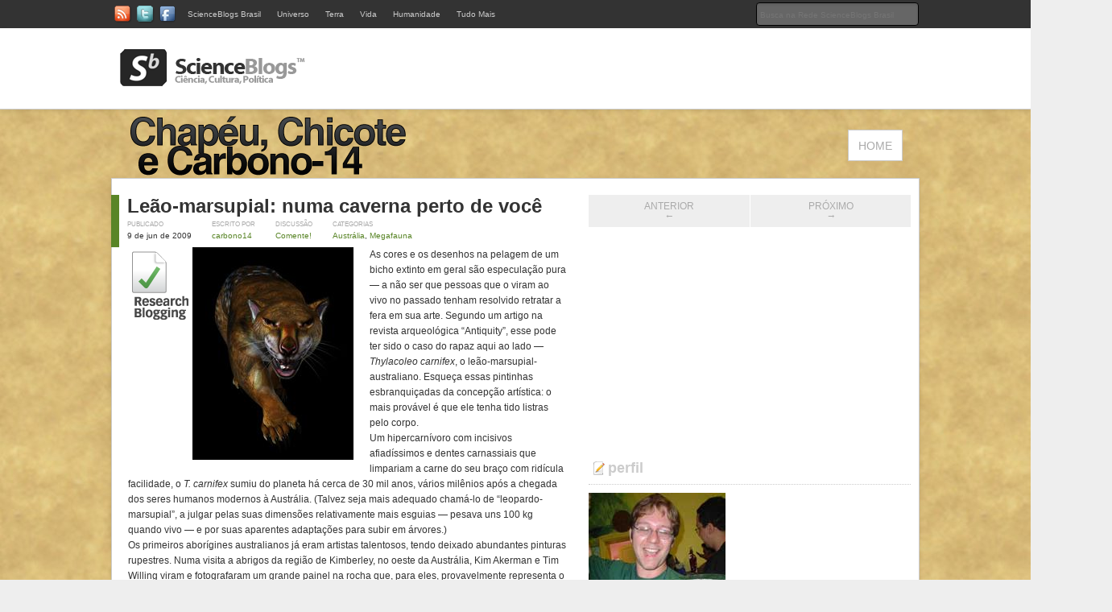

--- FILE ---
content_type: text/html; charset=UTF-8
request_url: https://www.blogs.unicamp.br/carbono14/2009/06/09/leao-marsupial_numa_caverna_pe/
body_size: 28283
content:
<!DOCTYPE html>      
<html> 
<!--[if IE 7 ]><html lang="pt-BR" class="ie7"><![endif]-->
<!--[if IE 8 ]><html lang="pt-BR" class="ie8"><![endif]-->
<!--[if IE 9 ]><html lang="pt-BR" class="ie9"><![endif]-->
<!--[if (gt IE 9)|!(IE)]><!--><html lang="pt-BR" class="no-js"><!--<![endif]-->                                      
<head>
<meta charset="UTF-8" />

<title>Leão-marsupial: numa caverna perto de você | Chapéu, Chicote e Carbono-14</title>

<link rel="profile" href="http://gmpg.org/xfn/11" />

<!-- Pingback -->
<link rel="pingback" href="https://www.blogs.unicamp.br/carbono14/xmlrpc.php" />

<link rel="alternate" type="application/rss+xml" title="Chapéu, Chicote e Carbono-14 Feed" href="https://www.blogs.unicamp.br/carbono14/feed/" />

<link rel="stylesheet" type="text/css" media="all" href="https://www.blogs.unicamp.br/carbono14/wp-content/themes/unstandard/style.css" />

<link rel="stylesheet" type="text/css" media="all" href="https://www.blogs.unicamp.br/carbono14/wp-content/themes/unstandard/960.css" />

<link rel="shortcut icon" href="https://www.blogs.unicamp.br/carbono14/wp-content/themes/unstandard/favicon.ico" />

<link href="http://fonts.googleapis.com/css?family=Didact+Gothic" rel="stylesheet" type="text/css"/>

<meta property="fb:app_id" content="190038437710630" />

<!--[if lt IE 9]>
<script src="https://www.blogs.unicamp.br/carbono14/wp-content/themes/unstandard/js/selectivizr.js" type="text/javascript"></script>
<![endif]-->

<!-- Grab Google CDN's jQuery; if that fails, fall back to WP local copy -->

<script type="application/x-javascript">!window.jQuery && document.write('<script src="/wp-includes/js/jquery/jquery.js"><\/script>')</script>


<meta name='robots' content='max-image-preview:large' />
	<style>img:is([sizes="auto" i], [sizes^="auto," i]) { contain-intrinsic-size: 3000px 1500px }</style>
	<link rel='dns-prefetch' href='//ajax.googleapis.com' />
<link rel='dns-prefetch' href='//static.addtoany.com' />
<link rel='dns-prefetch' href='//use.fontawesome.com' />
<link rel='dns-prefetch' href='//www.googletagmanager.com' />
<link rel="alternate" type="application/rss+xml" title="Feed para Chapéu, Chicote e Carbono-14 &raquo;" href="https://www.blogs.unicamp.br/carbono14/feed/" />
<link rel="alternate" type="application/rss+xml" title="Feed de comentários para Chapéu, Chicote e Carbono-14 &raquo;" href="https://www.blogs.unicamp.br/carbono14/comments/feed/" />
<link rel="alternate" type="application/rss+xml" title="Feed de comentários para Chapéu, Chicote e Carbono-14 &raquo; Leão-marsupial: numa caverna perto de você" href="https://www.blogs.unicamp.br/carbono14/2009/06/09/leao-marsupial_numa_caverna_pe/feed/" />
		<!-- This site uses the Google Analytics by MonsterInsights plugin v9.8.0 - Using Analytics tracking - https://www.monsterinsights.com/ -->
							<script src="//www.googletagmanager.com/gtag/js?id=G-F2Y1R9EWJM"  data-cfasync="false" data-wpfc-render="false" type="text/javascript" async></script>
			<script data-cfasync="false" data-wpfc-render="false" type="text/javascript">
				var mi_version = '9.8.0';
				var mi_track_user = true;
				var mi_no_track_reason = '';
								var MonsterInsightsDefaultLocations = {"page_location":"https:\/\/www.blogs.unicamp.br\/carbono14\/2009\/06\/09\/leao-marsupial_numa_caverna_pe\/"};
								if ( typeof MonsterInsightsPrivacyGuardFilter === 'function' ) {
					var MonsterInsightsLocations = (typeof MonsterInsightsExcludeQuery === 'object') ? MonsterInsightsPrivacyGuardFilter( MonsterInsightsExcludeQuery ) : MonsterInsightsPrivacyGuardFilter( MonsterInsightsDefaultLocations );
				} else {
					var MonsterInsightsLocations = (typeof MonsterInsightsExcludeQuery === 'object') ? MonsterInsightsExcludeQuery : MonsterInsightsDefaultLocations;
				}

								var disableStrs = [
										'ga-disable-G-F2Y1R9EWJM',
									];

				/* Function to detect opted out users */
				function __gtagTrackerIsOptedOut() {
					for (var index = 0; index < disableStrs.length; index++) {
						if (document.cookie.indexOf(disableStrs[index] + '=true') > -1) {
							return true;
						}
					}

					return false;
				}

				/* Disable tracking if the opt-out cookie exists. */
				if (__gtagTrackerIsOptedOut()) {
					for (var index = 0; index < disableStrs.length; index++) {
						window[disableStrs[index]] = true;
					}
				}

				/* Opt-out function */
				function __gtagTrackerOptout() {
					for (var index = 0; index < disableStrs.length; index++) {
						document.cookie = disableStrs[index] + '=true; expires=Thu, 31 Dec 2099 23:59:59 UTC; path=/';
						window[disableStrs[index]] = true;
					}
				}

				if ('undefined' === typeof gaOptout) {
					function gaOptout() {
						__gtagTrackerOptout();
					}
				}
								window.dataLayer = window.dataLayer || [];

				window.MonsterInsightsDualTracker = {
					helpers: {},
					trackers: {},
				};
				if (mi_track_user) {
					function __gtagDataLayer() {
						dataLayer.push(arguments);
					}

					function __gtagTracker(type, name, parameters) {
						if (!parameters) {
							parameters = {};
						}

						if (parameters.send_to) {
							__gtagDataLayer.apply(null, arguments);
							return;
						}

						if (type === 'event') {
														parameters.send_to = monsterinsights_frontend.v4_id;
							var hookName = name;
							if (typeof parameters['event_category'] !== 'undefined') {
								hookName = parameters['event_category'] + ':' + name;
							}

							if (typeof MonsterInsightsDualTracker.trackers[hookName] !== 'undefined') {
								MonsterInsightsDualTracker.trackers[hookName](parameters);
							} else {
								__gtagDataLayer('event', name, parameters);
							}
							
						} else {
							__gtagDataLayer.apply(null, arguments);
						}
					}

					__gtagTracker('js', new Date());
					__gtagTracker('set', {
						'developer_id.dZGIzZG': true,
											});
					if ( MonsterInsightsLocations.page_location ) {
						__gtagTracker('set', MonsterInsightsLocations);
					}
										__gtagTracker('config', 'G-F2Y1R9EWJM', {"forceSSL":"true","link_attribution":"true"} );
										window.gtag = __gtagTracker;										(function () {
						/* https://developers.google.com/analytics/devguides/collection/analyticsjs/ */
						/* ga and __gaTracker compatibility shim. */
						var noopfn = function () {
							return null;
						};
						var newtracker = function () {
							return new Tracker();
						};
						var Tracker = function () {
							return null;
						};
						var p = Tracker.prototype;
						p.get = noopfn;
						p.set = noopfn;
						p.send = function () {
							var args = Array.prototype.slice.call(arguments);
							args.unshift('send');
							__gaTracker.apply(null, args);
						};
						var __gaTracker = function () {
							var len = arguments.length;
							if (len === 0) {
								return;
							}
							var f = arguments[len - 1];
							if (typeof f !== 'object' || f === null || typeof f.hitCallback !== 'function') {
								if ('send' === arguments[0]) {
									var hitConverted, hitObject = false, action;
									if ('event' === arguments[1]) {
										if ('undefined' !== typeof arguments[3]) {
											hitObject = {
												'eventAction': arguments[3],
												'eventCategory': arguments[2],
												'eventLabel': arguments[4],
												'value': arguments[5] ? arguments[5] : 1,
											}
										}
									}
									if ('pageview' === arguments[1]) {
										if ('undefined' !== typeof arguments[2]) {
											hitObject = {
												'eventAction': 'page_view',
												'page_path': arguments[2],
											}
										}
									}
									if (typeof arguments[2] === 'object') {
										hitObject = arguments[2];
									}
									if (typeof arguments[5] === 'object') {
										Object.assign(hitObject, arguments[5]);
									}
									if ('undefined' !== typeof arguments[1].hitType) {
										hitObject = arguments[1];
										if ('pageview' === hitObject.hitType) {
											hitObject.eventAction = 'page_view';
										}
									}
									if (hitObject) {
										action = 'timing' === arguments[1].hitType ? 'timing_complete' : hitObject.eventAction;
										hitConverted = mapArgs(hitObject);
										__gtagTracker('event', action, hitConverted);
									}
								}
								return;
							}

							function mapArgs(args) {
								var arg, hit = {};
								var gaMap = {
									'eventCategory': 'event_category',
									'eventAction': 'event_action',
									'eventLabel': 'event_label',
									'eventValue': 'event_value',
									'nonInteraction': 'non_interaction',
									'timingCategory': 'event_category',
									'timingVar': 'name',
									'timingValue': 'value',
									'timingLabel': 'event_label',
									'page': 'page_path',
									'location': 'page_location',
									'title': 'page_title',
									'referrer' : 'page_referrer',
								};
								for (arg in args) {
																		if (!(!args.hasOwnProperty(arg) || !gaMap.hasOwnProperty(arg))) {
										hit[gaMap[arg]] = args[arg];
									} else {
										hit[arg] = args[arg];
									}
								}
								return hit;
							}

							try {
								f.hitCallback();
							} catch (ex) {
							}
						};
						__gaTracker.create = newtracker;
						__gaTracker.getByName = newtracker;
						__gaTracker.getAll = function () {
							return [];
						};
						__gaTracker.remove = noopfn;
						__gaTracker.loaded = true;
						window['__gaTracker'] = __gaTracker;
					})();
									} else {
										console.log("");
					(function () {
						function __gtagTracker() {
							return null;
						}

						window['__gtagTracker'] = __gtagTracker;
						window['gtag'] = __gtagTracker;
					})();
									}
			</script>
			
							<!-- / Google Analytics by MonsterInsights -->
		<script type="text/javascript">
/* <![CDATA[ */
window._wpemojiSettings = {"baseUrl":"https:\/\/s.w.org\/images\/core\/emoji\/16.0.1\/72x72\/","ext":".png","svgUrl":"https:\/\/s.w.org\/images\/core\/emoji\/16.0.1\/svg\/","svgExt":".svg","source":{"wpemoji":"https:\/\/www.blogs.unicamp.br\/carbono14\/wp-includes\/js\/wp-emoji.js?ver=6.8.3","twemoji":"https:\/\/www.blogs.unicamp.br\/carbono14\/wp-includes\/js\/twemoji.js?ver=6.8.3"}};
/**
 * @output wp-includes/js/wp-emoji-loader.js
 */

/**
 * Emoji Settings as exported in PHP via _print_emoji_detection_script().
 * @typedef WPEmojiSettings
 * @type {object}
 * @property {?object} source
 * @property {?string} source.concatemoji
 * @property {?string} source.twemoji
 * @property {?string} source.wpemoji
 * @property {?boolean} DOMReady
 * @property {?Function} readyCallback
 */

/**
 * Support tests.
 * @typedef SupportTests
 * @type {object}
 * @property {?boolean} flag
 * @property {?boolean} emoji
 */

/**
 * IIFE to detect emoji support and load Twemoji if needed.
 *
 * @param {Window} window
 * @param {Document} document
 * @param {WPEmojiSettings} settings
 */
( function wpEmojiLoader( window, document, settings ) {
	if ( typeof Promise === 'undefined' ) {
		return;
	}

	var sessionStorageKey = 'wpEmojiSettingsSupports';
	var tests = [ 'flag', 'emoji' ];

	/**
	 * Checks whether the browser supports offloading to a Worker.
	 *
	 * @since 6.3.0
	 *
	 * @private
	 *
	 * @returns {boolean}
	 */
	function supportsWorkerOffloading() {
		return (
			typeof Worker !== 'undefined' &&
			typeof OffscreenCanvas !== 'undefined' &&
			typeof URL !== 'undefined' &&
			URL.createObjectURL &&
			typeof Blob !== 'undefined'
		);
	}

	/**
	 * @typedef SessionSupportTests
	 * @type {object}
	 * @property {number} timestamp
	 * @property {SupportTests} supportTests
	 */

	/**
	 * Get support tests from session.
	 *
	 * @since 6.3.0
	 *
	 * @private
	 *
	 * @returns {?SupportTests} Support tests, or null if not set or older than 1 week.
	 */
	function getSessionSupportTests() {
		try {
			/** @type {SessionSupportTests} */
			var item = JSON.parse(
				sessionStorage.getItem( sessionStorageKey )
			);
			if (
				typeof item === 'object' &&
				typeof item.timestamp === 'number' &&
				new Date().valueOf() < item.timestamp + 604800 && // Note: Number is a week in seconds.
				typeof item.supportTests === 'object'
			) {
				return item.supportTests;
			}
		} catch ( e ) {}
		return null;
	}

	/**
	 * Persist the supports in session storage.
	 *
	 * @since 6.3.0
	 *
	 * @private
	 *
	 * @param {SupportTests} supportTests Support tests.
	 */
	function setSessionSupportTests( supportTests ) {
		try {
			/** @type {SessionSupportTests} */
			var item = {
				supportTests: supportTests,
				timestamp: new Date().valueOf()
			};

			sessionStorage.setItem(
				sessionStorageKey,
				JSON.stringify( item )
			);
		} catch ( e ) {}
	}

	/**
	 * Checks if two sets of Emoji characters render the same visually.
	 *
	 * This is used to determine if the browser is rendering an emoji with multiple data points
	 * correctly. set1 is the emoji in the correct form, using a zero-width joiner. set2 is the emoji
	 * in the incorrect form, using a zero-width space. If the two sets render the same, then the browser
	 * does not support the emoji correctly.
	 *
	 * This function may be serialized to run in a Worker. Therefore, it cannot refer to variables from the containing
	 * scope. Everything must be passed by parameters.
	 *
	 * @since 4.9.0
	 *
	 * @private
	 *
	 * @param {CanvasRenderingContext2D} context 2D Context.
	 * @param {string} set1 Set of Emoji to test.
	 * @param {string} set2 Set of Emoji to test.
	 *
	 * @return {boolean} True if the two sets render the same.
	 */
	function emojiSetsRenderIdentically( context, set1, set2 ) {
		// Cleanup from previous test.
		context.clearRect( 0, 0, context.canvas.width, context.canvas.height );
		context.fillText( set1, 0, 0 );
		var rendered1 = new Uint32Array(
			context.getImageData(
				0,
				0,
				context.canvas.width,
				context.canvas.height
			).data
		);

		// Cleanup from previous test.
		context.clearRect( 0, 0, context.canvas.width, context.canvas.height );
		context.fillText( set2, 0, 0 );
		var rendered2 = new Uint32Array(
			context.getImageData(
				0,
				0,
				context.canvas.width,
				context.canvas.height
			).data
		);

		return rendered1.every( function ( rendered2Data, index ) {
			return rendered2Data === rendered2[ index ];
		} );
	}

	/**
	 * Checks if the center point of a single emoji is empty.
	 *
	 * This is used to determine if the browser is rendering an emoji with a single data point
	 * correctly. The center point of an incorrectly rendered emoji will be empty. A correctly
	 * rendered emoji will have a non-zero value at the center point.
	 *
	 * This function may be serialized to run in a Worker. Therefore, it cannot refer to variables from the containing
	 * scope. Everything must be passed by parameters.
	 *
	 * @since 6.8.2
	 *
	 * @private
	 *
	 * @param {CanvasRenderingContext2D} context 2D Context.
	 * @param {string} emoji Emoji to test.
	 *
	 * @return {boolean} True if the center point is empty.
	 */
	function emojiRendersEmptyCenterPoint( context, emoji ) {
		// Cleanup from previous test.
		context.clearRect( 0, 0, context.canvas.width, context.canvas.height );
		context.fillText( emoji, 0, 0 );

		// Test if the center point (16, 16) is empty (0,0,0,0).
		var centerPoint = context.getImageData(16, 16, 1, 1);
		for ( var i = 0; i < centerPoint.data.length; i++ ) {
			if ( centerPoint.data[ i ] !== 0 ) {
				// Stop checking the moment it's known not to be empty.
				return false;
			}
		}

		return true;
	}

	/**
	 * Determines if the browser properly renders Emoji that Twemoji can supplement.
	 *
	 * This function may be serialized to run in a Worker. Therefore, it cannot refer to variables from the containing
	 * scope. Everything must be passed by parameters.
	 *
	 * @since 4.2.0
	 *
	 * @private
	 *
	 * @param {CanvasRenderingContext2D} context 2D Context.
	 * @param {string} type Whether to test for support of "flag" or "emoji".
	 * @param {Function} emojiSetsRenderIdentically Reference to emojiSetsRenderIdentically function, needed due to minification.
	 * @param {Function} emojiRendersEmptyCenterPoint Reference to emojiRendersEmptyCenterPoint function, needed due to minification.
	 *
	 * @return {boolean} True if the browser can render emoji, false if it cannot.
	 */
	function browserSupportsEmoji( context, type, emojiSetsRenderIdentically, emojiRendersEmptyCenterPoint ) {
		var isIdentical;

		switch ( type ) {
			case 'flag':
				/*
				 * Test for Transgender flag compatibility. Added in Unicode 13.
				 *
				 * To test for support, we try to render it, and compare the rendering to how it would look if
				 * the browser doesn't render it correctly (white flag emoji + transgender symbol).
				 */
				isIdentical = emojiSetsRenderIdentically(
					context,
					'\uD83C\uDFF3\uFE0F\u200D\u26A7\uFE0F', // as a zero-width joiner sequence
					'\uD83C\uDFF3\uFE0F\u200B\u26A7\uFE0F' // separated by a zero-width space
				);

				if ( isIdentical ) {
					return false;
				}

				/*
				 * Test for Sark flag compatibility. This is the least supported of the letter locale flags,
				 * so gives us an easy test for full support.
				 *
				 * To test for support, we try to render it, and compare the rendering to how it would look if
				 * the browser doesn't render it correctly ([C] + [Q]).
				 */
				isIdentical = emojiSetsRenderIdentically(
					context,
					'\uD83C\uDDE8\uD83C\uDDF6', // as the sequence of two code points
					'\uD83C\uDDE8\u200B\uD83C\uDDF6' // as the two code points separated by a zero-width space
				);

				if ( isIdentical ) {
					return false;
				}

				/*
				 * Test for English flag compatibility. England is a country in the United Kingdom, it
				 * does not have a two letter locale code but rather a five letter sub-division code.
				 *
				 * To test for support, we try to render it, and compare the rendering to how it would look if
				 * the browser doesn't render it correctly (black flag emoji + [G] + [B] + [E] + [N] + [G]).
				 */
				isIdentical = emojiSetsRenderIdentically(
					context,
					// as the flag sequence
					'\uD83C\uDFF4\uDB40\uDC67\uDB40\uDC62\uDB40\uDC65\uDB40\uDC6E\uDB40\uDC67\uDB40\uDC7F',
					// with each code point separated by a zero-width space
					'\uD83C\uDFF4\u200B\uDB40\uDC67\u200B\uDB40\uDC62\u200B\uDB40\uDC65\u200B\uDB40\uDC6E\u200B\uDB40\uDC67\u200B\uDB40\uDC7F'
				);

				return ! isIdentical;
			case 'emoji':
				/*
				 * Does Emoji 16.0 cause the browser to go splat?
				 *
				 * To test for Emoji 16.0 support, try to render a new emoji: Splatter.
				 *
				 * The splatter emoji is a single code point emoji. Testing for browser support
				 * required testing the center point of the emoji to see if it is empty.
				 *
				 * 0xD83E 0xDEDF (\uD83E\uDEDF) == 🫟 Splatter.
				 *
				 * When updating this test, please ensure that the emoji is either a single code point
				 * or switch to using the emojiSetsRenderIdentically function and testing with a zero-width
				 * joiner vs a zero-width space.
				 */
				var notSupported = emojiRendersEmptyCenterPoint( context, '\uD83E\uDEDF' );
				return ! notSupported;
		}

		return false;
	}

	/**
	 * Checks emoji support tests.
	 *
	 * This function may be serialized to run in a Worker. Therefore, it cannot refer to variables from the containing
	 * scope. Everything must be passed by parameters.
	 *
	 * @since 6.3.0
	 *
	 * @private
	 *
	 * @param {string[]} tests Tests.
	 * @param {Function} browserSupportsEmoji Reference to browserSupportsEmoji function, needed due to minification.
	 * @param {Function} emojiSetsRenderIdentically Reference to emojiSetsRenderIdentically function, needed due to minification.
	 * @param {Function} emojiRendersEmptyCenterPoint Reference to emojiRendersEmptyCenterPoint function, needed due to minification.
	 *
	 * @return {SupportTests} Support tests.
	 */
	function testEmojiSupports( tests, browserSupportsEmoji, emojiSetsRenderIdentically, emojiRendersEmptyCenterPoint ) {
		var canvas;
		if (
			typeof WorkerGlobalScope !== 'undefined' &&
			self instanceof WorkerGlobalScope
		) {
			canvas = new OffscreenCanvas( 300, 150 ); // Dimensions are default for HTMLCanvasElement.
		} else {
			canvas = document.createElement( 'canvas' );
		}

		var context = canvas.getContext( '2d', { willReadFrequently: true } );

		/*
		 * Chrome on OS X added native emoji rendering in M41. Unfortunately,
		 * it doesn't work when the font is bolder than 500 weight. So, we
		 * check for bold rendering support to avoid invisible emoji in Chrome.
		 */
		context.textBaseline = 'top';
		context.font = '600 32px Arial';

		var supports = {};
		tests.forEach( function ( test ) {
			supports[ test ] = browserSupportsEmoji( context, test, emojiSetsRenderIdentically, emojiRendersEmptyCenterPoint );
		} );
		return supports;
	}

	/**
	 * Adds a script to the head of the document.
	 *
	 * @ignore
	 *
	 * @since 4.2.0
	 *
	 * @param {string} src The url where the script is located.
	 *
	 * @return {void}
	 */
	function addScript( src ) {
		var script = document.createElement( 'script' );
		script.src = src;
		script.defer = true;
		document.head.appendChild( script );
	}

	settings.supports = {
		everything: true,
		everythingExceptFlag: true
	};

	// Create a promise for DOMContentLoaded since the worker logic may finish after the event has fired.
	var domReadyPromise = new Promise( function ( resolve ) {
		document.addEventListener( 'DOMContentLoaded', resolve, {
			once: true
		} );
	} );

	// Obtain the emoji support from the browser, asynchronously when possible.
	new Promise( function ( resolve ) {
		var supportTests = getSessionSupportTests();
		if ( supportTests ) {
			resolve( supportTests );
			return;
		}

		if ( supportsWorkerOffloading() ) {
			try {
				// Note that the functions are being passed as arguments due to minification.
				var workerScript =
					'postMessage(' +
					testEmojiSupports.toString() +
					'(' +
					[
						JSON.stringify( tests ),
						browserSupportsEmoji.toString(),
						emojiSetsRenderIdentically.toString(),
						emojiRendersEmptyCenterPoint.toString()
					].join( ',' ) +
					'));';
				var blob = new Blob( [ workerScript ], {
					type: 'text/javascript'
				} );
				var worker = new Worker( URL.createObjectURL( blob ), { name: 'wpTestEmojiSupports' } );
				worker.onmessage = function ( event ) {
					supportTests = event.data;
					setSessionSupportTests( supportTests );
					worker.terminate();
					resolve( supportTests );
				};
				return;
			} catch ( e ) {}
		}

		supportTests = testEmojiSupports( tests, browserSupportsEmoji, emojiSetsRenderIdentically, emojiRendersEmptyCenterPoint );
		setSessionSupportTests( supportTests );
		resolve( supportTests );
	} )
		// Once the browser emoji support has been obtained from the session, finalize the settings.
		.then( function ( supportTests ) {
			/*
			 * Tests the browser support for flag emojis and other emojis, and adjusts the
			 * support settings accordingly.
			 */
			for ( var test in supportTests ) {
				settings.supports[ test ] = supportTests[ test ];

				settings.supports.everything =
					settings.supports.everything && settings.supports[ test ];

				if ( 'flag' !== test ) {
					settings.supports.everythingExceptFlag =
						settings.supports.everythingExceptFlag &&
						settings.supports[ test ];
				}
			}

			settings.supports.everythingExceptFlag =
				settings.supports.everythingExceptFlag &&
				! settings.supports.flag;

			// Sets DOMReady to false and assigns a ready function to settings.
			settings.DOMReady = false;
			settings.readyCallback = function () {
				settings.DOMReady = true;
			};
		} )
		.then( function () {
			return domReadyPromise;
		} )
		.then( function () {
			// When the browser can not render everything we need to load a polyfill.
			if ( ! settings.supports.everything ) {
				settings.readyCallback();

				var src = settings.source || {};

				if ( src.concatemoji ) {
					addScript( src.concatemoji );
				} else if ( src.wpemoji && src.twemoji ) {
					addScript( src.twemoji );
					addScript( src.wpemoji );
				}
			}
		} );
} )( window, document, window._wpemojiSettings );

/* ]]> */
</script>
<link rel='stylesheet' id='editor_plus-plugin-frontend-style-css' href='https://www.blogs.unicamp.br/carbono14/wp-content/plugins/editorplus/dist/style-gutenberg-frontend-style.css?ver=692c71e220890' type='text/css' media='' />
<style id='editor_plus-plugin-frontend-style-inline-css' type='text/css'>

    @font-face {
      font-family: 'eplus-icon';
      src: url('https://www.blogs.unicamp.br/carbono14/wp-content/plugins/editorplus/extensions/icon-inserter/fonts/eplus-icon.eot?xs1351');
      src: url('https://www.blogs.unicamp.br/carbono14/wp-content/plugins/editorplus/extensions/icon-inserter/fonts/eplus-icon.eot?xs1351#iefix')
          format('embedded-opentype'),
        url('https://www.blogs.unicamp.br/carbono14/wp-content/plugins/editorplus/extensions/icon-inserter/fonts/eplus-icon.ttf?xs1351') format('truetype'),
        url('https://www.blogs.unicamp.br/carbono14/wp-content/plugins/editorplus/extensions/icon-inserter/fonts/eplus-icon.woff?xs1351') format('woff'),
        url('https://www.blogs.unicamp.br/carbono14/wp-content/plugins/editorplus/extensions/icon-inserter/fonts/eplus-icon.svg?xs1351#eplus-icon') format('svg');
      font-weight: normal;
      font-style: normal;
      font-display: block;
    }
</style>
<link rel='stylesheet' id='wpra-lightbox-css' href='https://www.blogs.unicamp.br/carbono14/wp-content/plugins/wp-rss-aggregator/core/css/jquery-colorbox.css?ver=1.4.33' type='text/css' media='all' />
<link rel='stylesheet' id='hfe-widgets-style-css' href='https://www.blogs.unicamp.br/carbono14/wp-content/plugins/header-footer-elementor/inc/widgets-css/frontend.css?ver=2.5.2' type='text/css' media='all' />
<link rel='stylesheet' id='premium-addons-css' href='https://www.blogs.unicamp.br/carbono14/wp-content/plugins/premium-addons-for-elementor/assets/frontend/css/premium-addons.css?ver=4.11.41' type='text/css' media='all' />
<style id='wp-emoji-styles-inline-css' type='text/css'>

	img.wp-smiley, img.emoji {
		display: inline !important;
		border: none !important;
		box-shadow: none !important;
		height: 1em !important;
		width: 1em !important;
		margin: 0 0.07em !important;
		vertical-align: -0.1em !important;
		background: none !important;
		padding: 0 !important;
	}
</style>
<link rel='stylesheet' id='wp-block-library-css' href='https://www.blogs.unicamp.br/carbono14/wp-includes/css/dist/block-library/style.css?ver=6.8.3' type='text/css' media='all' />
<style id='classic-theme-styles-inline-css' type='text/css'>
/**
 * These rules are needed for backwards compatibility.
 * They should match the button element rules in the base theme.json file.
 */
.wp-block-button__link {
	color: #ffffff;
	background-color: #32373c;
	border-radius: 9999px; /* 100% causes an oval, but any explicit but really high value retains the pill shape. */

	/* This needs a low specificity so it won't override the rules from the button element if defined in theme.json. */
	box-shadow: none;
	text-decoration: none;

	/* The extra 2px are added to size solids the same as the outline versions.*/
	padding: calc(0.667em + 2px) calc(1.333em + 2px);

	font-size: 1.125em;
}

.wp-block-file__button {
	background: #32373c;
	color: #ffffff;
	text-decoration: none;
}

</style>
<style id='feedzy-rss-feeds-loop-style-inline-css' type='text/css'>
.wp-block-feedzy-rss-feeds-loop{display:grid;gap:24px;grid-template-columns:repeat(1,1fr)}@media(min-width:782px){.wp-block-feedzy-rss-feeds-loop.feedzy-loop-columns-2,.wp-block-feedzy-rss-feeds-loop.feedzy-loop-columns-3,.wp-block-feedzy-rss-feeds-loop.feedzy-loop-columns-4,.wp-block-feedzy-rss-feeds-loop.feedzy-loop-columns-5{grid-template-columns:repeat(2,1fr)}}@media(min-width:960px){.wp-block-feedzy-rss-feeds-loop.feedzy-loop-columns-2{grid-template-columns:repeat(2,1fr)}.wp-block-feedzy-rss-feeds-loop.feedzy-loop-columns-3{grid-template-columns:repeat(3,1fr)}.wp-block-feedzy-rss-feeds-loop.feedzy-loop-columns-4{grid-template-columns:repeat(4,1fr)}.wp-block-feedzy-rss-feeds-loop.feedzy-loop-columns-5{grid-template-columns:repeat(5,1fr)}}.wp-block-feedzy-rss-feeds-loop .wp-block-image.is-style-rounded img{border-radius:9999px}.wp-block-feedzy-rss-feeds-loop .wp-block-image:has(:is(img:not([src]),img[src=""])){display:none}

</style>
<style id='pdfemb-pdf-embedder-viewer-style-inline-css' type='text/css'>
.wp-block-pdfemb-pdf-embedder-viewer{max-width:none}

</style>
<link rel='stylesheet' id='wpra-displays-css' href='https://www.blogs.unicamp.br/carbono14/wp-content/plugins/wp-rss-aggregator/core/css/displays.css?ver=5.0.4' type='text/css' media='all' />
<link rel='stylesheet' id='visual-portfolio-block-filter-by-category-css' href='https://www.blogs.unicamp.br/carbono14/wp-content/plugins/visual-portfolio/build/gutenberg/blocks/filter-by-category/style.css?ver=1759859010' type='text/css' media='all' />
<link rel='stylesheet' id='visual-portfolio-block-pagination-css' href='https://www.blogs.unicamp.br/carbono14/wp-content/plugins/visual-portfolio/build/gutenberg/blocks/pagination/style.css?ver=1759859010' type='text/css' media='all' />
<link rel='stylesheet' id='visual-portfolio-block-sort-css' href='https://www.blogs.unicamp.br/carbono14/wp-content/plugins/visual-portfolio/build/gutenberg/blocks/sort/style.css?ver=1759859010' type='text/css' media='all' />
<style id='global-styles-inline-css' type='text/css'>
:root{--wp--preset--aspect-ratio--square: 1;--wp--preset--aspect-ratio--4-3: 4/3;--wp--preset--aspect-ratio--3-4: 3/4;--wp--preset--aspect-ratio--3-2: 3/2;--wp--preset--aspect-ratio--2-3: 2/3;--wp--preset--aspect-ratio--16-9: 16/9;--wp--preset--aspect-ratio--9-16: 9/16;--wp--preset--color--black: #000000;--wp--preset--color--cyan-bluish-gray: #abb8c3;--wp--preset--color--white: #ffffff;--wp--preset--color--pale-pink: #f78da7;--wp--preset--color--vivid-red: #cf2e2e;--wp--preset--color--luminous-vivid-orange: #ff6900;--wp--preset--color--luminous-vivid-amber: #fcb900;--wp--preset--color--light-green-cyan: #7bdcb5;--wp--preset--color--vivid-green-cyan: #00d084;--wp--preset--color--pale-cyan-blue: #8ed1fc;--wp--preset--color--vivid-cyan-blue: #0693e3;--wp--preset--color--vivid-purple: #9b51e0;--wp--preset--gradient--vivid-cyan-blue-to-vivid-purple: linear-gradient(135deg,rgba(6,147,227,1) 0%,rgb(155,81,224) 100%);--wp--preset--gradient--light-green-cyan-to-vivid-green-cyan: linear-gradient(135deg,rgb(122,220,180) 0%,rgb(0,208,130) 100%);--wp--preset--gradient--luminous-vivid-amber-to-luminous-vivid-orange: linear-gradient(135deg,rgba(252,185,0,1) 0%,rgba(255,105,0,1) 100%);--wp--preset--gradient--luminous-vivid-orange-to-vivid-red: linear-gradient(135deg,rgba(255,105,0,1) 0%,rgb(207,46,46) 100%);--wp--preset--gradient--very-light-gray-to-cyan-bluish-gray: linear-gradient(135deg,rgb(238,238,238) 0%,rgb(169,184,195) 100%);--wp--preset--gradient--cool-to-warm-spectrum: linear-gradient(135deg,rgb(74,234,220) 0%,rgb(151,120,209) 20%,rgb(207,42,186) 40%,rgb(238,44,130) 60%,rgb(251,105,98) 80%,rgb(254,248,76) 100%);--wp--preset--gradient--blush-light-purple: linear-gradient(135deg,rgb(255,206,236) 0%,rgb(152,150,240) 100%);--wp--preset--gradient--blush-bordeaux: linear-gradient(135deg,rgb(254,205,165) 0%,rgb(254,45,45) 50%,rgb(107,0,62) 100%);--wp--preset--gradient--luminous-dusk: linear-gradient(135deg,rgb(255,203,112) 0%,rgb(199,81,192) 50%,rgb(65,88,208) 100%);--wp--preset--gradient--pale-ocean: linear-gradient(135deg,rgb(255,245,203) 0%,rgb(182,227,212) 50%,rgb(51,167,181) 100%);--wp--preset--gradient--electric-grass: linear-gradient(135deg,rgb(202,248,128) 0%,rgb(113,206,126) 100%);--wp--preset--gradient--midnight: linear-gradient(135deg,rgb(2,3,129) 0%,rgb(40,116,252) 100%);--wp--preset--font-size--small: 13px;--wp--preset--font-size--medium: 20px;--wp--preset--font-size--large: 36px;--wp--preset--font-size--x-large: 42px;--wp--preset--spacing--20: 0.44rem;--wp--preset--spacing--30: 0.67rem;--wp--preset--spacing--40: 1rem;--wp--preset--spacing--50: 1.5rem;--wp--preset--spacing--60: 2.25rem;--wp--preset--spacing--70: 3.38rem;--wp--preset--spacing--80: 5.06rem;--wp--preset--shadow--natural: 6px 6px 9px rgba(0, 0, 0, 0.2);--wp--preset--shadow--deep: 12px 12px 50px rgba(0, 0, 0, 0.4);--wp--preset--shadow--sharp: 6px 6px 0px rgba(0, 0, 0, 0.2);--wp--preset--shadow--outlined: 6px 6px 0px -3px rgba(255, 255, 255, 1), 6px 6px rgba(0, 0, 0, 1);--wp--preset--shadow--crisp: 6px 6px 0px rgba(0, 0, 0, 1);}:where(.is-layout-flex){gap: 0.5em;}:where(.is-layout-grid){gap: 0.5em;}body .is-layout-flex{display: flex;}.is-layout-flex{flex-wrap: wrap;align-items: center;}.is-layout-flex > :is(*, div){margin: 0;}body .is-layout-grid{display: grid;}.is-layout-grid > :is(*, div){margin: 0;}:where(.wp-block-columns.is-layout-flex){gap: 2em;}:where(.wp-block-columns.is-layout-grid){gap: 2em;}:where(.wp-block-post-template.is-layout-flex){gap: 1.25em;}:where(.wp-block-post-template.is-layout-grid){gap: 1.25em;}.has-black-color{color: var(--wp--preset--color--black) !important;}.has-cyan-bluish-gray-color{color: var(--wp--preset--color--cyan-bluish-gray) !important;}.has-white-color{color: var(--wp--preset--color--white) !important;}.has-pale-pink-color{color: var(--wp--preset--color--pale-pink) !important;}.has-vivid-red-color{color: var(--wp--preset--color--vivid-red) !important;}.has-luminous-vivid-orange-color{color: var(--wp--preset--color--luminous-vivid-orange) !important;}.has-luminous-vivid-amber-color{color: var(--wp--preset--color--luminous-vivid-amber) !important;}.has-light-green-cyan-color{color: var(--wp--preset--color--light-green-cyan) !important;}.has-vivid-green-cyan-color{color: var(--wp--preset--color--vivid-green-cyan) !important;}.has-pale-cyan-blue-color{color: var(--wp--preset--color--pale-cyan-blue) !important;}.has-vivid-cyan-blue-color{color: var(--wp--preset--color--vivid-cyan-blue) !important;}.has-vivid-purple-color{color: var(--wp--preset--color--vivid-purple) !important;}.has-black-background-color{background-color: var(--wp--preset--color--black) !important;}.has-cyan-bluish-gray-background-color{background-color: var(--wp--preset--color--cyan-bluish-gray) !important;}.has-white-background-color{background-color: var(--wp--preset--color--white) !important;}.has-pale-pink-background-color{background-color: var(--wp--preset--color--pale-pink) !important;}.has-vivid-red-background-color{background-color: var(--wp--preset--color--vivid-red) !important;}.has-luminous-vivid-orange-background-color{background-color: var(--wp--preset--color--luminous-vivid-orange) !important;}.has-luminous-vivid-amber-background-color{background-color: var(--wp--preset--color--luminous-vivid-amber) !important;}.has-light-green-cyan-background-color{background-color: var(--wp--preset--color--light-green-cyan) !important;}.has-vivid-green-cyan-background-color{background-color: var(--wp--preset--color--vivid-green-cyan) !important;}.has-pale-cyan-blue-background-color{background-color: var(--wp--preset--color--pale-cyan-blue) !important;}.has-vivid-cyan-blue-background-color{background-color: var(--wp--preset--color--vivid-cyan-blue) !important;}.has-vivid-purple-background-color{background-color: var(--wp--preset--color--vivid-purple) !important;}.has-black-border-color{border-color: var(--wp--preset--color--black) !important;}.has-cyan-bluish-gray-border-color{border-color: var(--wp--preset--color--cyan-bluish-gray) !important;}.has-white-border-color{border-color: var(--wp--preset--color--white) !important;}.has-pale-pink-border-color{border-color: var(--wp--preset--color--pale-pink) !important;}.has-vivid-red-border-color{border-color: var(--wp--preset--color--vivid-red) !important;}.has-luminous-vivid-orange-border-color{border-color: var(--wp--preset--color--luminous-vivid-orange) !important;}.has-luminous-vivid-amber-border-color{border-color: var(--wp--preset--color--luminous-vivid-amber) !important;}.has-light-green-cyan-border-color{border-color: var(--wp--preset--color--light-green-cyan) !important;}.has-vivid-green-cyan-border-color{border-color: var(--wp--preset--color--vivid-green-cyan) !important;}.has-pale-cyan-blue-border-color{border-color: var(--wp--preset--color--pale-cyan-blue) !important;}.has-vivid-cyan-blue-border-color{border-color: var(--wp--preset--color--vivid-cyan-blue) !important;}.has-vivid-purple-border-color{border-color: var(--wp--preset--color--vivid-purple) !important;}.has-vivid-cyan-blue-to-vivid-purple-gradient-background{background: var(--wp--preset--gradient--vivid-cyan-blue-to-vivid-purple) !important;}.has-light-green-cyan-to-vivid-green-cyan-gradient-background{background: var(--wp--preset--gradient--light-green-cyan-to-vivid-green-cyan) !important;}.has-luminous-vivid-amber-to-luminous-vivid-orange-gradient-background{background: var(--wp--preset--gradient--luminous-vivid-amber-to-luminous-vivid-orange) !important;}.has-luminous-vivid-orange-to-vivid-red-gradient-background{background: var(--wp--preset--gradient--luminous-vivid-orange-to-vivid-red) !important;}.has-very-light-gray-to-cyan-bluish-gray-gradient-background{background: var(--wp--preset--gradient--very-light-gray-to-cyan-bluish-gray) !important;}.has-cool-to-warm-spectrum-gradient-background{background: var(--wp--preset--gradient--cool-to-warm-spectrum) !important;}.has-blush-light-purple-gradient-background{background: var(--wp--preset--gradient--blush-light-purple) !important;}.has-blush-bordeaux-gradient-background{background: var(--wp--preset--gradient--blush-bordeaux) !important;}.has-luminous-dusk-gradient-background{background: var(--wp--preset--gradient--luminous-dusk) !important;}.has-pale-ocean-gradient-background{background: var(--wp--preset--gradient--pale-ocean) !important;}.has-electric-grass-gradient-background{background: var(--wp--preset--gradient--electric-grass) !important;}.has-midnight-gradient-background{background: var(--wp--preset--gradient--midnight) !important;}.has-small-font-size{font-size: var(--wp--preset--font-size--small) !important;}.has-medium-font-size{font-size: var(--wp--preset--font-size--medium) !important;}.has-large-font-size{font-size: var(--wp--preset--font-size--large) !important;}.has-x-large-font-size{font-size: var(--wp--preset--font-size--x-large) !important;}
:where(.wp-block-post-template.is-layout-flex){gap: 1.25em;}:where(.wp-block-post-template.is-layout-grid){gap: 1.25em;}
:where(.wp-block-columns.is-layout-flex){gap: 2em;}:where(.wp-block-columns.is-layout-grid){gap: 2em;}
:root :where(.wp-block-pullquote){font-size: 1.5em;line-height: 1.6;}
:where(.wp-block-visual-portfolio-loop.is-layout-flex){gap: 1.25em;}:where(.wp-block-visual-portfolio-loop.is-layout-grid){gap: 1.25em;}
</style>
<link rel='stylesheet' id='prflxtrflds_front_stylesheet-css' href='https://www.blogs.unicamp.br/carbono14/wp-content/plugins/profile-extra-fields/css/front_style.css?ver=1.2.4' type='text/css' media='all' />
<link rel='stylesheet' id='responsive-lightbox-swipebox-css' href='https://www.blogs.unicamp.br/carbono14/wp-content/plugins/responsive-lightbox/assets/swipebox/swipebox.css?ver=1.5.2' type='text/css' media='all' />
<link rel='stylesheet' id='simply-gallery-block-frontend-css' href='https://www.blogs.unicamp.br/carbono14/wp-content/plugins/simply-gallery-block/blocks/pgc_sgb.min.style.css?ver=3.2.7' type='text/css' media='all' />
<link rel='stylesheet' id='ivory-search-styles-css' href='https://www.blogs.unicamp.br/carbono14/wp-content/plugins/add-search-to-menu/public/css/ivory-search.min.css?ver=5.5.11' type='text/css' media='all' />
<link rel='stylesheet' id='hfe-style-css' href='https://www.blogs.unicamp.br/carbono14/wp-content/plugins/header-footer-elementor/assets/css/header-footer-elementor.css?ver=2.5.2' type='text/css' media='all' />
<link rel='stylesheet' id='elementor-frontend-css' href='https://www.blogs.unicamp.br/carbono14/wp-content/plugins/elementor/assets/css/frontend.css?ver=3.32.4' type='text/css' media='all' />
<link rel='stylesheet' id='feedzy-rss-feeds-elementor-css' href='https://www.blogs.unicamp.br/carbono14/wp-content/plugins/feedzy-rss-feeds/css/feedzy-rss-feeds.css?ver=1' type='text/css' media='all' />
<link rel='stylesheet' id='elementor-icons-css' href='https://www.blogs.unicamp.br/carbono14/wp-content/plugins/elementor/assets/lib/eicons/css/elementor-icons.css?ver=5.44.0' type='text/css' media='all' />
<link rel='stylesheet' id='elementor-post-280-css' href='https://www.blogs.unicamp.br/carbono14/wp-content/uploads/sites/202/elementor/css/post-280.css?ver=1759854810' type='text/css' media='all' />
<link rel='stylesheet' id='font-awesome-css' href='https://www.blogs.unicamp.br/carbono14/wp-content/plugins/elementor/assets/lib/font-awesome/css/font-awesome.css?ver=4.7.0' type='text/css' media='all' />
<link rel='stylesheet' id='netsposts_css-css' href='https://www.blogs.unicamp.br/carbono14/wp-content/plugins/network-posts-extended/css/net_posts_extended.css?ver=1.0.0' type='text/css' media='all' />
<link rel='stylesheet' id='netsposts_star_css-css' href='https://www.blogs.unicamp.br/carbono14/wp-content/plugins/network-posts-extended/css/fontawesome-stars.css?ver=6.8.3' type='text/css' media='all' />
<link rel='stylesheet' id='recent-posts-widget-with-thumbnails-public-style-css' href='https://www.blogs.unicamp.br/carbono14/wp-content/plugins/recent-posts-widget-with-thumbnails/public.css?ver=7.1.1' type='text/css' media='all' />
<link rel='stylesheet' id='wp-pagenavi-css' href='https://www.blogs.unicamp.br/carbono14/wp-content/plugins/wp-pagenavi/pagenavi-css.css?ver=2.70' type='text/css' media='all' />
<link rel='stylesheet' id='bfa-font-awesome-css' href='https://use.fontawesome.com/releases/v5.15.4/css/all.css?ver=2.0.3' type='text/css' media='all' />
<link rel='stylesheet' id='addtoany-css' href='https://www.blogs.unicamp.br/carbono14/wp-content/plugins/add-to-any/addtoany.min.css?ver=1.16' type='text/css' media='all' />
<link rel='stylesheet' id='hfe-elementor-icons-css' href='https://www.blogs.unicamp.br/carbono14/wp-content/plugins/elementor/assets/lib/eicons/css/elementor-icons.min.css?ver=5.34.0' type='text/css' media='all' />
<link rel='stylesheet' id='hfe-icons-list-css' href='https://www.blogs.unicamp.br/carbono14/wp-content/plugins/elementor/assets/css/widget-icon-list.min.css?ver=3.24.3' type='text/css' media='all' />
<link rel='stylesheet' id='hfe-social-icons-css' href='https://www.blogs.unicamp.br/carbono14/wp-content/plugins/elementor/assets/css/widget-social-icons.min.css?ver=3.24.0' type='text/css' media='all' />
<link rel='stylesheet' id='hfe-social-share-icons-brands-css' href='https://www.blogs.unicamp.br/carbono14/wp-content/plugins/elementor/assets/lib/font-awesome/css/brands.css?ver=5.15.3' type='text/css' media='all' />
<link rel='stylesheet' id='hfe-social-share-icons-fontawesome-css' href='https://www.blogs.unicamp.br/carbono14/wp-content/plugins/elementor/assets/lib/font-awesome/css/fontawesome.css?ver=5.15.3' type='text/css' media='all' />
<link rel='stylesheet' id='hfe-nav-menu-icons-css' href='https://www.blogs.unicamp.br/carbono14/wp-content/plugins/elementor/assets/lib/font-awesome/css/solid.css?ver=5.15.3' type='text/css' media='all' />
<link rel='stylesheet' id='master-addons-main-style-css' href='https://www.blogs.unicamp.br/carbono14/wp-content/plugins/master-addons/assets/css/master-addons-styles.css?ver=6.8.3' type='text/css' media='all' />
<link rel='stylesheet' id='elementor-gf-local-roboto-css' href='https://www.blogs.unicamp.br/carbono14/wp-content/uploads/sites/202/elementor/google-fonts/css/roboto.css?ver=1742846060' type='text/css' media='all' />
<link rel='stylesheet' id='elementor-gf-local-robotoslab-css' href='https://www.blogs.unicamp.br/carbono14/wp-content/uploads/sites/202/elementor/google-fonts/css/robotoslab.css?ver=1742846065' type='text/css' media='all' />
<script type="text/javascript" src="https://ajax.googleapis.com/ajax/libs/jquery/1.4.3/jquery.min.js?ver=1.4.3" id="jquery-js"></script>
<script type="text/javascript" id="jquery-js-after">
/* <![CDATA[ */
!function($){"use strict";$(document).ready(function(){$(this).scrollTop()>100&&$(".hfe-scroll-to-top-wrap").removeClass("hfe-scroll-to-top-hide"),$(window).scroll(function(){$(this).scrollTop()<100?$(".hfe-scroll-to-top-wrap").fadeOut(300):$(".hfe-scroll-to-top-wrap").fadeIn(300)}),$(".hfe-scroll-to-top-wrap").on("click",function(){$("html, body").animate({scrollTop:0},300);return!1})})}(jQuery);
!function($){'use strict';$(document).ready(function(){var bar=$('.hfe-reading-progress-bar');if(!bar.length)return;$(window).on('scroll',function(){var s=$(window).scrollTop(),d=$(document).height()-$(window).height(),p=d? s/d*100:0;bar.css('width',p+'%')});});}(jQuery);
/* ]]> */
</script>
<script type="text/javascript" src="https://www.blogs.unicamp.br/carbono14/wp-content/plugins/google-analytics-for-wordpress/assets/js/frontend-gtag.js?ver=1764520418" id="monsterinsights-frontend-script-js" async="async" data-wp-strategy="async"></script>
<script data-cfasync="false" data-wpfc-render="false" type="text/javascript" id='monsterinsights-frontend-script-js-extra'>/* <![CDATA[ */
var monsterinsights_frontend = {"js_events_tracking":"true","download_extensions":"doc,pdf,ppt,zip,xls,docx,pptx,xlsx","inbound_paths":"[{\"path\":\"\\\/go\\\/\",\"label\":\"affiliate\"},{\"path\":\"\\\/recommend\\\/\",\"label\":\"affiliate\"}]","home_url":"https:\/\/www.blogs.unicamp.br\/carbono14","hash_tracking":"false","v4_id":"G-F2Y1R9EWJM"};/* ]]> */
</script>
<script type="text/javascript" id="addtoany-core-js-before">
/* <![CDATA[ */
window.a2a_config=window.a2a_config||{};a2a_config.callbacks=[];a2a_config.overlays=[];a2a_config.templates={};a2a_localize = {
	Share: "Share",
	Save: "Save",
	Subscribe: "Subscribe",
	Email: "Email",
	Bookmark: "Bookmark",
	ShowAll: "Show all",
	ShowLess: "Show less",
	FindServices: "Find service(s)",
	FindAnyServiceToAddTo: "Instantly find any service to add to",
	PoweredBy: "Powered by",
	ShareViaEmail: "Share via email",
	SubscribeViaEmail: "Subscribe via email",
	BookmarkInYourBrowser: "Bookmark in your browser",
	BookmarkInstructions: "Press Ctrl+D or \u2318+D to bookmark this page",
	AddToYourFavorites: "Add to your favorites",
	SendFromWebOrProgram: "Send from any email address or email program",
	EmailProgram: "Email program",
	More: "More&#8230;",
	ThanksForSharing: "Thanks for sharing!",
	ThanksForFollowing: "Thanks for following!"
};
/* ]]> */
</script>
<script type="text/javascript" defer src="https://static.addtoany.com/menu/page.js" id="addtoany-core-js"></script>
<script type="text/javascript" defer src="https://www.blogs.unicamp.br/carbono14/wp-content/plugins/add-to-any/addtoany.min.js?ver=1.1" id="addtoany-jquery-js"></script>
<script type="text/javascript" src="https://www.blogs.unicamp.br/carbono14/wp-content/plugins/responsive-lightbox/assets/swipebox/jquery.swipebox.js?ver=1.5.2" id="responsive-lightbox-swipebox-js"></script>
<script type="text/javascript" src="https://www.blogs.unicamp.br/carbono14/wp-includes/js/underscore.min.js?ver=1.13.7" id="underscore-js"></script>
<script type="text/javascript" src="https://www.blogs.unicamp.br/carbono14/wp-content/plugins/responsive-lightbox/assets/infinitescroll/infinite-scroll.pkgd.js?ver=4.0.1" id="responsive-lightbox-infinite-scroll-js"></script>
<script type="text/javascript" id="responsive-lightbox-js-before">
/* <![CDATA[ */
var rlArgs = {"script":"swipebox","selector":"lightbox","customEvents":"","activeGalleries":true,"animation":true,"hideCloseButtonOnMobile":false,"removeBarsOnMobile":false,"hideBars":true,"hideBarsDelay":5000,"videoMaxWidth":1080,"useSVG":true,"loopAtEnd":false,"woocommerce_gallery":false,"ajaxurl":"https:\/\/www.blogs.unicamp.br\/carbono14\/wp-admin\/admin-ajax.php","nonce":"6637dc9135","preview":false,"postId":28,"scriptExtension":false};
/* ]]> */
</script>
<script type="text/javascript" src="https://www.blogs.unicamp.br/carbono14/wp-content/plugins/responsive-lightbox/js/front.js?ver=2.5.3" id="responsive-lightbox-js"></script>
<script type="text/javascript" src="https://www.blogs.unicamp.br/carbono14/wp-content/plugins/happy-elementor-addons/assets/vendor/dom-purify/purify.min.js?ver=3.1.6" id="dom-purify-js"></script>
<link rel="https://api.w.org/" href="https://www.blogs.unicamp.br/carbono14/wp-json/" /><link rel="alternate" title="JSON" type="application/json" href="https://www.blogs.unicamp.br/carbono14/wp-json/wp/v2/posts/28" /><link rel="EditURI" type="application/rsd+xml" title="RSD" href="https://www.blogs.unicamp.br/carbono14/xmlrpc.php?rsd" />
<meta name="generator" content="WordPress 6.8.3" />
<link rel="canonical" href="https://www.blogs.unicamp.br/carbono14/2009/06/09/leao-marsupial_numa_caverna_pe/" />
<link rel='shortlink' href='https://www.blogs.unicamp.br/carbono14/?p=28' />
<link rel="alternate" title="oEmbed (JSON)" type="application/json+oembed" href="https://www.blogs.unicamp.br/carbono14/wp-json/oembed/1.0/embed?url=https%3A%2F%2Fwww.blogs.unicamp.br%2Fcarbono14%2F2009%2F06%2F09%2Fleao-marsupial_numa_caverna_pe%2F" />
<link rel="alternate" title="oEmbed (XML)" type="text/xml+oembed" href="https://www.blogs.unicamp.br/carbono14/wp-json/oembed/1.0/embed?url=https%3A%2F%2Fwww.blogs.unicamp.br%2Fcarbono14%2F2009%2F06%2F09%2Fleao-marsupial_numa_caverna_pe%2F&#038;format=xml" />
<style type='text/css'> .ae_data .elementor-editor-element-setting {
            display:none !important;
            }
            </style><style type="text/css">
.feedzy-rss-link-icon:after {
	content: url("https://www.blogs.unicamp.br/carbono14/wp-content/plugins/feedzy-rss-feeds/img/external-link.png");
	margin-left: 3px;
}
</style>
		<meta name="generator" content="Site Kit by Google 1.163.0" />        <script type="text/javascript">
            (function () {
                window.lsow_fs = {can_use_premium_code: false};
            })();
        </script>
        <noscript><style>.simply-gallery-amp{ display: block !important; }</style></noscript><noscript><style>.sgb-preloader{ display: none !important; }</style></noscript><!-- Enter your scripts here --><script type='text/javascript'>
/* <![CDATA[ */
var VPData = {"version":"3.3.16","pro":false,"__":{"couldnt_retrieve_vp":"Couldn't retrieve Visual Portfolio ID.","pswp_close":"Close (Esc)","pswp_share":"Share","pswp_fs":"Toggle fullscreen","pswp_zoom":"Zoom in\/out","pswp_prev":"Previous (arrow left)","pswp_next":"Next (arrow right)","pswp_share_fb":"Share on Facebook","pswp_share_tw":"Tweet","pswp_share_x":"X","pswp_share_pin":"Pin it","pswp_download":"Download","fancybox_close":"Close","fancybox_next":"Next","fancybox_prev":"Previous","fancybox_error":"The requested content cannot be loaded. <br \/> Please try again later.","fancybox_play_start":"Start slideshow","fancybox_play_stop":"Pause slideshow","fancybox_full_screen":"Full screen","fancybox_thumbs":"Thumbnails","fancybox_download":"Download","fancybox_share":"Share","fancybox_zoom":"Zoom"},"settingsPopupGallery":{"enable_on_wordpress_images":false,"vendor":"fancybox","deep_linking":false,"deep_linking_url_to_share_images":false,"show_arrows":true,"show_counter":true,"show_zoom_button":true,"show_fullscreen_button":true,"show_share_button":true,"show_close_button":true,"show_thumbs":true,"show_download_button":false,"show_slideshow":false,"click_to_zoom":true,"restore_focus":true},"screenSizes":[320,576,768,992,1200]};
/* ]]> */
</script>
		<noscript>
			<style type="text/css">
				.vp-portfolio__preloader-wrap{display:none}.vp-portfolio__filter-wrap,.vp-portfolio__items-wrap,.vp-portfolio__pagination-wrap,.vp-portfolio__sort-wrap{opacity:1;visibility:visible}.vp-portfolio__item .vp-portfolio__item-img noscript+img,.vp-portfolio__thumbnails-wrap{display:none}
			</style>
		</noscript>
		<meta name="generator" content="Elementor 3.32.4; features: additional_custom_breakpoints; settings: css_print_method-external, google_font-enabled, font_display-auto">
			<style>
				.e-con.e-parent:nth-of-type(n+4):not(.e-lazyloaded):not(.e-no-lazyload),
				.e-con.e-parent:nth-of-type(n+4):not(.e-lazyloaded):not(.e-no-lazyload) * {
					background-image: none !important;
				}
				@media screen and (max-height: 1024px) {
					.e-con.e-parent:nth-of-type(n+3):not(.e-lazyloaded):not(.e-no-lazyload),
					.e-con.e-parent:nth-of-type(n+3):not(.e-lazyloaded):not(.e-no-lazyload) * {
						background-image: none !important;
					}
				}
				@media screen and (max-height: 640px) {
					.e-con.e-parent:nth-of-type(n+2):not(.e-lazyloaded):not(.e-no-lazyload),
					.e-con.e-parent:nth-of-type(n+2):not(.e-lazyloaded):not(.e-no-lazyload) * {
						background-image: none !important;
					}
				}
			</style>
			<style type="text/css" id="custom-background-css">
body.custom-background { background-image: url("https://www.blogs.unicamp.br/carbono14/wp-content/uploads/sites/202/2020/03/parchment_paper_seamless_pattern.jpg"); background-position: left top; background-size: auto; background-repeat: repeat; background-attachment: scroll; }
</style>
			<style type="text/css">
			/* If html does not have either class, do not show lazy loaded images. */
			html:not(.vp-lazyload-enabled):not(.js) .vp-lazyload {
				display: none;
			}
		</style>
		<script>
			document.documentElement.classList.add(
				'vp-lazyload-enabled'
			);
		</script>
		
<script src="https://www.blogs.unicamp.br/carbono14/wp-content/themes/unstandard/js/jquery.masonry.min.js" type="text/javascript"></script>

<script src="https://www.blogs.unicamp.br/carbono14/wp-content/themes/unstandard/js/functions.js" type="text/javascript"></script>

<script type='text/javascript'>
var googletag = googletag || {};
googletag.cmd = googletag.cmd || [];
(function() {
var gads = document.createElement('script');
gads.async = true;
gads.type = 'text/javascript';
var useSSL = 'https:' == document.location.protocol;
gads.src = (useSSL ? 'https:' : 'http:') + 
'//www.googletagservices.com/tag/js/gpt.js';
var node = document.getElementsByTagName('script')[0];
node.parentNode.insertBefore(gads, node);
})();
</script>

<script type='text/javascript'>
googletag.cmd.push(function() {
googletag.defineSlot('/9098982/FooterSuper', [728, 90], 'div-gpt-ad-1394404458087-0').addService(googletag.pubads());
googletag.defineSlot('/9098982/HeaderSuperExpansivel', [728, 315], 'div-gpt-ad-1394404458087-1').addService(googletag.pubads());
googletag.defineSlot('/9098982/HomeFooter', [300, 250], 'div-gpt-ad-1394404458087-2').addService(googletag.pubads());
googletag.defineSlot('/9098982/HomeFooter2', [300, 250], 'div-gpt-ad-1394404458087-3').addService(googletag.pubads());
googletag.defineSlot('/9098982/HomeFooter3', [300, 250], 'div-gpt-ad-1394404458087-4').addService(googletag.pubads());
googletag.defineSlot('/9098982/sidebar-top-expansivel', [600, 250], 'div-gpt-ad-1394404458087-5').addService(googletag.pubads());
googletag.defineSlot('/9098982/Skyscraper', [120, 600], 'div-gpt-ad-1394404458087-6').addService(googletag.pubads());
googletag.pubads().enableSingleRequest();
googletag.enableServices();
});
</script>

<meta name="google-site-verification" content="czudlKsfcuofNRQrgnpegi4t3oZUC-TSlFuNRtlohsg" />

</head>

<!-- Google Tag Manager -->
<noscript><iframe src="//www.googletagmanager.com/ns.html?id=GTM-MXZZXT"
height="0" width="0" style="display:none;visibility:hidden"></iframe></noscript>
<script>(function(w,d,s,l,i){w[l]=w[l]||[];w[l].push({'gtm.start':
new Date().getTime(),event:'gtm.js'});var f=d.getElementsByTagName(s)[0],
j=d.createElement(s),dl=l!='dataLayer'?'&l='+l:'';j.async=true;j.src=
'//www.googletagmanager.com/gtm.js?id='+i+dl;f.parentNode.insertBefore(j,f);
})(window,document,'script','dataLayer','GTM-MXZZXT');</script>
<!-- End Google Tag Manager -->

<body class="nb-3-3-8 nimble-no-local-data-skp__post_post_28 nimble-no-group-site-tmpl-skp__all_post wp-singular post-template-default single single-post postid-28 single-format-standard custom-background wp-theme-unstandard sek-hide-rc-badge unstandard eplus_styles ehf-template-unstandard ehf-stylesheet-unstandard elementor-default elementor-kit-280">

<div class="menufundo">
<div class="menutopo">
	<ul>
	<li style="margin-top:-5px;" ><a target="_blank" href="http://www.blogs.unicamp.br/feed/" style="padding:0px 2px;" ><img src="http://www.blogs.unicamp.br/wp-content/themes/unstandard/images/rss.png" /></a></li>
	<li style="margin-top:-5px;" ><a target="_blank" href="http://twitter.com/scienceblogsbr" style="padding:0px 2px;" ><img src="http://www.blogs.unicamp.br/wp-content/themes/unstandard/images/twitter.png" /></a></li>
	<li style="margin-top:-5px;" ><a target="_blank" href="http://www.facebook.com/scienceblogsbr" style="padding:0px 2px;" ><img src="http://www.blogs.unicamp.br/wp-content/themes/unstandard/images/facebook.png" /></a></li>
	<li><a href="#" target="_self" >ScienceBlogs Brasil</a>
		<ul>
			<li><a href="http://www.blogs.unicamp.br/raiox/" target="_self">Raio-X</a></li>
			<li><a href="http://www.blogs.unicamp.br/ensaios/" target="_self">Tubo de Ensaios</a></li>
			<li><a href="http://www.blogs.unicamp.br/dispersando/" target="_self">Dispersando</a></li>
			<li><a href="http://www.blogs.unicamp.br/brazillion/" target="_self">Brazillion Thoughts</a></li>
		</ul>
	</li>	
	<li><a href="#" target="_self" >Universo</a>
		<ul>
			<li><a href="http://www.blogs.unicamp.br/balamagica/" target="_self">Bala Mágica</a></li>
			<li><a href="http://www.blogs.unicamp.br/bigbang/" target="_self">Big Bang Blog</a></li>
			<li><a href="http://www.blogs.unicamp.br/caderno/" target="_self">Caderno de Laboratório</a></li>
			<li><a href="http://www.blogs.unicamp.br/caixaazul/" target="_self">Caixa Azul</a></li>
			<li><a href="http://www.blogs.unicamp.br/chivononpo/" target="_self">Chi vó non pó</a></li>
			<li><a href="http://www.blogs.unicamp.br/massacritica/" target="_self">Massa Crítica</a></li>
			<li><a href="http://www.blogs.unicamp.br/dimensional/" target="_self">N-Dimensional</a></li>
			<li><a href="http://www.blogs.unicamp.br/quimicaviva/" target="_self">Química Viva</a></li>
			<li><a href="http://www.blogs.unicamp.br/universofisico/" target="_self">Universo Físico</a></li>
		</ul>
	</li>
	<li><a href="#" target="_self" >Terra</a>
		<ul>
			<li><a href="http://www.blogs.unicamp.br/caapora/" target="_self">Caapora</a></li>
			<li><a href="http://www.blogs.unicamp.br/cienciaeideias/" target="_self">Ciência e Ideias</a></li>
			<li><a href="http://www.blogs.unicamp.br/colecionadores/" target="_self">Colecionadores de Ossos</a></li>
			<li><a href="http://www.blogs.unicamp.br/curupira/" target="_self">Curupira</a></li>
			<li><a href="http://www.blogs.unicamp.br/discutindoecologia/" target="_self">Discutindo Ecologia</a></li>
			<li><a href="http://www.blogs.unicamp.br/ecodesenvolvimento/" target="_self">Ecodesenvolvimento</a></li>
			<li><a href="http://www.blogs.unicamp.br/geofagos/" target="_self">Geófagos</a></li>
			<li><a href="http://www.blogs.unicamp.br/rastrodecarbono/" target="_self">Rastro de Carbono</a></li>
			<li><a href="http://www.blogs.unicamp.br/xisxis/" target="_self">Xis-Xis</a></li>
		</ul>
	</li>
	<li><a href="#" target="_self" >Vida</a>
		<ul>
			<li><a href="http://www.blogs.unicamp.br/bessa/" target="_self">Ciência à Bessa</a></li>
			<li><a href="http://www.blogs.unicamp.br/cronicamoscas/" target="_self">Crônica das Moscas</a></li>
			<li><a href="http://www.blogs.unicamp.br/haeck/" target="_self">Haeckeliano</a></li>
			<li><a href="http://www.blogs.unicamp.br/ibiomovies/" target="_self">iBiomovies</a></li>			
			<li><a href="http://www.blogs.unicamp.br/marcoevolutivo/" target="_self">Marco Evolutivo</a></li>
			<li><a href="http://www.blogs.unicamp.br/meiodecultura/" target="_self">Meio de Cultura</a></li>
			<li><a href="http://www.blogs.unicamp.br/podeimburana/" target="_self">Pó de Imburana</a></li>
			<li><a href="http://www.blogs.unicamp.br/rainha/" target="_self">Rainha Vermelha</a></li>
			<li><a href="http://www.blogs.unicamp.br/rnam/" target="_self">RNAm</a></li>
			<li><a href="http://www.blogs.unicamp.br/synbiobrasil/" target="_self">SynbioBrasil</a></li>
			<li><a href="http://www.blogs.unicamp.br/vqeb/" target="_self">Você que é Biólogo...</a></li>
		</ul>
	</li>
	<li><a href="#" target="_self" >Humanidade</a>
		<ul>
			<li><a href="http://www.blogs.unicamp.br/amigodemontaigne/" target="_self">Amigo de Montaigne</a></li>
			<li><a href="http://www.blogs.unicamp.br/carbono14/" target="_self">Chapéu, Chicote e Carbono-14</a></li>
			<li><a href="http://www.blogs.unicamp.br/cienciaaonatural/" target="_self">Ciência ao Natural</a></li>
			<li><a href="http://www.blogs.unicamp.br/cognando/" target="_self">Cognando</a></li>
			<li><a href="http://www.blogs.unicamp.br/eccemedicus/" target="_self">Ecce Medicus</a></li>
			<li><a href="http://www.blogs.unicamp.br/efeitoadverso/" target="_self">Efeito Adverso</a></li>
			<li><a href="http://www.blogs.unicamp.br/odiva/" target="_self">O Divã de Einstein</a></li>
			<li><a href="http://www.blogs.unicamp.br/psicologico/" target="_self">Psicológico
			</a></li>	
			<li><a href="http://www.blogs.unicamp.br/socialmente/" target="_self">SocialMente
			</a></li>	
		</ul>
	</li>
	<li><a href="#" target="_self" >Tudo Mais</a>
		<ul>
			<li><a href="http://www.blogs.unicamp.br/uoleo/" target="_self">42</a></li>
			<li><a href="http://www.blogs.unicamp.br/100nexos/" target="_self">100nexos</a></li>
			<li><a href="http://www.blogs.unicamp.br/cientistasa/" target="_self">Cientista S/A</a></li>		
			<li><a href="http://www.blogs.unicamp.br/dragoesdegaragem/" target="_self">Dragões de Garagem</a></li>		
			<li><a href="http://www.blogs.unicamp.br/hypercubic/" target="_self">Hypercubic</a></li>
			<li><a href="http://www.blogs.unicamp.br/cretinas/" target="_self">Ideias Cretinas</a></li>
			<li><a href="http://www.blogs.unicamp.br/nightfall/" target="_self">Nightfall in Magrathea</a></li>
		</ul>
	</li>
	</ul>

	<form id="search-form" method="get" action="http://www.google.com.br/search">
		<span class="glass"><i></i></span>
		<input id="button" name="q" type="text" placeholder="Busca na Rede ScienceBlogs Brasil" value="" />
		<input type="hidden"  name="sitesearch" value="www.blogs.unicamp.br" />
	</form>

</div>
</div>

<div class="masthead">
	
	<div class="container-12">

		<div class="logo grid-logo">
			
		    <a href="http://www.blogs.unicamp.br/" title="ScienceBlogs Brasil">
		
				<img src="http://www.blogs.unicamp.br/wp-content/themes/unstandard/images/logo.png" width="230" height="50" />
			
			</a>
		
		</div>		




		
		<div class="headerbanner">
			<!-- HeaderSuperExpansivel -->
			<div id="div-gpt-ad-1394404458087-1" style='width:728px; height:90px; position:relative; z-index:9999; background:transparent; overflow:hidden;'>
			<script type='text/javascript'>
			googletag.cmd.push(function() { googletag.display('div-gpt-ad-1394404458087-1'); });
			</script>
			</div>
			
			<script>
				$('#div-gpt-ad-1394404458087-1').hover(function(){
				$(this).stop().animate({
					width: 728,
					height: 315 
				});
				}, function(){
						$(this).stop().animate({
							width: 728,
							height: 90 
						});
				});
			</script>
		</div>
	
		<div class="clear"></div>
	
	</div>
	
</div>

	<div class="container-logo">
		
		<div class="logo grid-5">
			<a href="https://www.blogs.unicamp.br/carbono14/" title="Chapéu, Chicote e Carbono-14">
			<img src="https://www.blogs.unicamp.br/carbono14/wp-content/uploads/sites/202/logo.png" width="402" height="80" />
			</a>
		</div>
		
		<div class="grid-barramenu"><ul class="menu"><li class="menu-item"><a href="https://www.blogs.unicamp.br/carbono14"><span class="inner">Home</span></a></li></ul></div>		
	</div>

<div id="main">
	
	<div class="container-12">

<div id="fb-root"></div>
<script>(function(d, s, id) {
  var js, fjs = d.getElementsByTagName(s)[0];
  if (d.getElementById(id)) return;
  js = d.createElement(s); js.id = id;
  js.src = "//connect.facebook.net/pt_BR/all.js#xfbml=1&appId=190038437710630";
  fjs.parentNode.insertBefore(js, fjs);
}(document, 'script', 'facebook-jssdk'));</script>

<div class="north">
		
	<div class="main-column grid-single">
		
					
		<div id="post-28" class="single-entry group">

			<h2 style="font-size:24px;color:#333;border-left:10px solid #598527;margin-left:-21px;padding-left:10px;"><a href="https://www.blogs.unicamp.br/carbono14/2009/06/09/leao-marsupial_numa_caverna_pe/" rel="bookmark" title="Leão-marsupial: numa caverna perto de você" style="color:#333">Leão-marsupial: numa caverna perto de você</a></h2>

			<div class="post-meta group" style="font-size:24px;color:#333;border-left:10px solid #598527;margin-left:-21px;padding-left:10px;">
				
				<div class="post-date">
					
					<span class="sub-title">Publicado</span>
					
					<span class="title">9 de jun de 2009 </span>
					
				</div>
				
				<div class="post-author">
					
					<span class="sub-title">Escrito por</span>
					
					<span class="title"><a href="https://www.blogs.unicamp.br/carbono14/author/carbono14/" title="Posts de carbono14" rel="author">carbono14</a></span>
					
				</div>
				
				<div class="post-comments">
					
					<span class="sub-title">Discussão</span>
					
					<span class="title"><a href="https://www.blogs.unicamp.br/carbono14/2009/06/09/leao-marsupial_numa_caverna_pe/#respond">Comente!</a></span>
					
				</div>
				
				<div class="post-comments">
					
					<span class="sub-title">Categorias</span>
					
					<span class="title"><a href="https://www.blogs.unicamp.br/carbono14/category/australia/" rel="category tag">Austrália</a>, <a href="https://www.blogs.unicamp.br/carbono14/category/megafauna/" rel="category tag">Megafauna</a></span>
					
				</div>
				
			</div>

			<div class="post-28 post type-post status-publish format-standard has-post-thumbnail hentry category-australia category-megafauna">

				<p><span style="float: left;padding: 5px"><a href="http://www.researchblogging.org"><img decoding="async" alt="ResearchBlogging.org" src="https://www.blogs.unicamp.br/carbono14/wp-content/uploads/sites/202/2011/08/rb2_large_gray8.png" style="border:0" /></a></span><span class="mt-enclosure mt-enclosure-image"><img fetchpriority="high" decoding="async" alt="thylacoleoconcepto.jpg" src="https://www.blogs.unicamp.br/carbono14/wp-content/uploads/sites/202/2011/08/thylacoleoconcepto.jpg" width="200" height="264" class="mt-image-left" style="float: left;margin: 0 20px 20px 0" /></span>As cores e os desenhos na pelagem de um bicho extinto em geral são especulação pura &#8212; a não ser que pessoas que o viram ao vivo no passado tenham resolvido retratar a fera em sua arte. Segundo um artigo na revista arqueológica &#8220;Antiquity&#8221;, esse pode ter sido o caso do rapaz aqui ao lado &#8212; <em>Thylacoleo carnifex</em>, o leão-marsupial-australiano. Esqueça essas pintinhas esbranquiçadas da concepção artística: o mais provável é que ele tenha tido listras pelo corpo.<br />
Um hipercarnívoro com incisivos afiadíssimos e dentes carnassiais que limpariam a carne do seu braço com ridícula facilidade, o <em>T. carnifex</em> sumiu do planeta há cerca de 30 mil anos, vários milênios após a chegada dos seres humanos modernos à Austrália. (Talvez seja mais adequado chamá-lo de &#8220;leopardo-marsupial&#8221;, a julgar pelas suas dimensões relativamente mais esguias &#8212; pesava uns 100 kg quando vivo &#8212; e por suas aparentes adaptações para subir em árvores.)<br />
Os primeiros aborígines australianos já eram artistas talentosos, tendo deixado abundantes pinturas rupestres. Numa visita a abrigos da região de Kimberley, no oeste da Austrália, Kim Akerman e Tim Willing viram e fotografaram um grande painel na rocha que, para eles, provavelmente representa o bichão. Eles repassaram as imagens a três paleontólogos que estudaram fósseis da espécie, os quais concordaram com a identificação. Veja abaixo a imagem original, pintada com ocre, e a silhueta dela, redesenhada digitalmente.<br />
<span class="mt-enclosure mt-enclosure-image"><img loading="lazy" decoding="async" alt="thylacoleopintura.jpg" src="https://www.blogs.unicamp.br/carbono14/wp-content/uploads/sites/202/2011/08/thylacoleopintura.jpg" width="500" height="383" class="mt-image-left" style="float: left;margin: 0 20px 20px 0" /></span><br />
<span class="mt-enclosure mt-enclosure-image"><img loading="lazy" decoding="async" alt="thylacoleoutline.jpg" src="https://www.blogs.unicamp.br/carbono14/wp-content/uploads/sites/202/2011/08/thylacoleoutline.jpg" width="500" height="186" class="mt-image-left" style="float: left;margin: 0 20px 20px 0" /></span><br />
Seria até possível argumentar que a pintura representa não a fera do Pleistoceno, mas um marsupial caçador mais modesto, o tilacino ou lobo-da-tasmânia (<em>Thylacinus cynocephalus</em>), que foi extinto no começo do século XX. (Confira uma das últimas fotos de tilacinos abaixo.) Mas, segundo a dupla, alguns detalhes importantes da imagem vão contra essa ideia:<br />
<span class="mt-enclosure mt-enclosure-image"><img loading="lazy" decoding="async" alt="Thylacinus.jpg" src="https://www.blogs.unicamp.br/carbono14/wp-content/uploads/sites/202/2011/08/Thylacinus.jpg" width="500" height="333" class="mt-image-left" style="float: left;margin: 0 20px 20px 0" /></span><br />
1)Primeiro, o focinho do animal na pintura é curto e rombudo, ao contrário da fuça &#8220;cachorresca&#8221; do lobo-da-tasmânia;<br />
2)As patas da frente são representadas como mais robustas e musculosas que as de trás, o que está de acordo com a anatomia óssea do leão-marsupial;<br />
3)As garras aparecem em destaque, estendidas para a frente &#8212; e, tal como a maioria dos felinos (embora não fosse um), o <em>T. carnifex</em> tinha garras retráteis;<br />
4)O dedo correspondente ao nosso dedão na pata traseira é maior que os demais, outro dado que parece casar com a anatomia dos fósseis. Especula-se que o bicho tivesse um &#8220;dedão opositor&#8221; que lhe facilitava escalar árvores.<br />
Outros detalhes que simplesmente não se fossilizam e estão presentes na pintura são as orelhas triangulares e a cauda com um aparente &#8220;pompom&#8221; na ponta. Mas o mais curioso é que o animal, representado claramente como um macho, está com o focinho diante do que parece ser a cauda de um companheiro de espécie (cuja imagem teria se apagado). Seria uma cena de acasalamento? Se sim, é mais um exemplo da obsessão da arte paleolítica pela fertilidade&#8230;<br />
&#8212;&#8212;&#8212;&#8212;<br />
<span class="Z3988" title="ctx_ver=Z39.88-2004&amp;rft_val_fmt=info%3Aofi%2Ffmt%3Akev%3Amtx%3Ajournal&amp;rft.jtitle=Antiquity&amp;rft_id=info%3Adoi%2F&amp;rfr_id=info%3Asid%2Fresearchblogging.org&amp;rft.atitle=An+ancient+rock+painting+of+a+marsupial+lion%2C+Thylacoleo+carnifex%2C%0D%0Afrom+the+Kimberley%2C+Western+Australia&amp;rft.issn=0003+598X&amp;rft.date=2009&amp;rft.volume=83&amp;rft.issue=319&amp;rft.spage=&amp;rft.epage=&amp;rft.artnum=http%3A%2F%2Fantiquity.ac.uk%2Fprojgall%2Fakerman1%2F&amp;rft.au=Kim+Akerman&amp;rft.au=Tim+Willing&amp;rfe_dat=bpr3.included=1;bpr3.tags=Other%2CArchaeology">Kim Akerman, &amp; Tim Willing (2009). An ancient rock painting of a marsupial lion, Thylacoleo carnifex,<br />
from the Kimberley, Western Australia <span style="font-style: italic">Antiquity, 83</span> (319)</span></p><div class="addtoany_share_save_container addtoany_content addtoany_content_bottom"><div class="a2a_kit a2a_kit_size_32 addtoany_list" data-a2a-url="https://www.blogs.unicamp.br/carbono14/2009/06/09/leao-marsupial_numa_caverna_pe/" data-a2a-title="Leão-marsupial: numa caverna perto de você"><a class="a2a_button_facebook" href="https://www.addtoany.com/add_to/facebook?linkurl=https%3A%2F%2Fwww.blogs.unicamp.br%2Fcarbono14%2F2009%2F06%2F09%2Fleao-marsupial_numa_caverna_pe%2F&amp;linkname=Le%C3%A3o-marsupial%3A%20numa%20caverna%20perto%20de%20voc%C3%AA" title="Facebook" rel="nofollow noopener" target="_blank"></a><a class="a2a_button_mastodon" href="https://www.addtoany.com/add_to/mastodon?linkurl=https%3A%2F%2Fwww.blogs.unicamp.br%2Fcarbono14%2F2009%2F06%2F09%2Fleao-marsupial_numa_caverna_pe%2F&amp;linkname=Le%C3%A3o-marsupial%3A%20numa%20caverna%20perto%20de%20voc%C3%AA" title="Mastodon" rel="nofollow noopener" target="_blank"></a><a class="a2a_button_email" href="https://www.addtoany.com/add_to/email?linkurl=https%3A%2F%2Fwww.blogs.unicamp.br%2Fcarbono14%2F2009%2F06%2F09%2Fleao-marsupial_numa_caverna_pe%2F&amp;linkname=Le%C3%A3o-marsupial%3A%20numa%20caverna%20perto%20de%20voc%C3%AA" title="Email" rel="nofollow noopener" target="_blank"></a><a class="a2a_dd addtoany_share_save addtoany_share" href="https://www.addtoany.com/share"></a></div></div>
				
			</div>
			
			
		</div>
			
		<div id="comments">

<h4 class="comments-title">Discussão - 0 comentários</h4>

<div class="fb-comments" data-href="https://www.blogs.unicamp.br/carbono14/2009/06/09/leao-marsupial_numa_caverna_pe/" data-width="545" data-num-posts="10"></div>


<div class="no-comments">Participe e envie seu comentário abaixo.</div>



		<div id="respond" class="comment-respond">
		<h3 id="reply-title" class="comment-reply-title">Envie seu comentário <small><a rel="nofollow" id="cancel-comment-reply-link" href="/carbono14/2009/06/09/leao-marsupial_numa_caverna_pe/#respond" style="display:none;">Cancelar resposta</a></small></h3><form action="https://www.blogs.unicamp.br/carbono14/wp-comments-post.php" method="post" id="commentform" class="comment-form"><div class="comment-notes">Seu e-mail não será divulgado. (*) Campos obrigatórios.</div><p class="comment-form-comment"><label for="comment">Comentário <span class="required">*</span></label> <textarea autocomplete="new-password"  id="ha52edd213"  name="ha52edd213"   cols="45" rows="8" maxlength="65525" required="required"></textarea><textarea id="comment" aria-label="hp-comment" aria-hidden="true" name="comment" autocomplete="new-password" style="padding:0 !important;clip:rect(1px, 1px, 1px, 1px) !important;position:absolute !important;white-space:nowrap !important;height:1px !important;width:1px !important;overflow:hidden !important;" tabindex="-1"></textarea><script data-noptimize>document.getElementById("comment").setAttribute( "id", "a636a3c20dd44b501cd2594549b18fdb" );document.getElementById("ha52edd213").setAttribute( "id", "comment" );</script></p><p class="comment-form-author"><label for="author">Nome <span class="required">*</span></label> <input id="author" name="author" type="text" value="" size="30" maxlength="245" autocomplete="name" required="required" /></p>
<p class="comment-form-email"><label for="email">E-mail <span class="required">*</span></label> <input id="email" name="email" type="text" value="" size="30" maxlength="100" autocomplete="email" required="required" /></p>
<p class="comment-form-url"><label for="url">Site</label> <input id="url" name="url" type="text" value="" size="30" maxlength="200" autocomplete="url" /></p>
<p class="comment-form-cookies-consent"><input id="wp-comment-cookies-consent" name="wp-comment-cookies-consent" type="checkbox" value="yes" /> <label for="wp-comment-cookies-consent">Salvar meus dados neste navegador para a próxima vez que eu comentar.</label></p>
<p class="form-submit"><input name="submit" type="submit" id="submit" class="submit" value="Publicar comentário" /> <input type='hidden' name='comment_post_ID' value='28' id='comment_post_ID' />
<input type='hidden' name='comment_parent' id='comment_parent' value='0' />
</p></form>	</div><!-- #respond -->
	
</div><!-- #comments -->			
				
	</div>
	
	<div class="sidebar-column grid-sidebar">
			
		
		<ul class="paginate-posts group">
			<li class="older"><a href="https://www.blogs.unicamp.br/carbono14/2009/06/04/megafauna_brasileira_dificil_d/" rel="prev"><span>Anterior <em>&larr;</em></span></a></li>
			<li class="newer"><a href="https://www.blogs.unicamp.br/carbono14/2009/06/10/e_ou_nao_e_escrita/" rel="next"><span>Próximo <em>&rarr;</em></span></a></li>
		</ul>
		
		<!-- sidebar-top-expansivel -->
		<div id='div-gpt-ad-1394404458087-5' style='width:600px; height:250px; margin-bottom: 20px; margin-left: 50px; z-index:9999; background:transparent; overflow:hidden;'>
		<script type='text/javascript'>
		googletag.cmd.push(function() { googletag.display('div-gpt-ad-1394404458087-5'); });
		</script>
		</div>		
		<script>
			$('#div-gpt-ad-1394404458087-5').hover(function(){
			$(this).stop().animate({
				right: '300px'
			});
			}, function(){
					$(this).stop().animate({
						left: '300px'
					});
			});
		</script>
	
		
	
		<div class="widget"><div id="text-2" class="widget widget_text"><h2 class="widgettitle">Perfil</h2>			<div class="textwidget"><p><img decoding="async" src="https://www.blogs.unicamp.br/carbono14/wp-content/uploads/sites/202/2011/09/escudoderohan171.jpg" alt="Reinaldo Lopes" /></p>
<p>Arqueologia é mais do que aventura cinematográfica ou coisa de viciado em livro poeirento: é uma ferramenta ímpar para entender o que a humanidade pode fazer consigo mesma e com o planeta. Meu nome é Reinaldo José Lopes e sou jornalista de ciência da Folha de S.Paulo. Leio grego antigo e já ajudei a desenterrar uma preguiça gigante em Minas Gerais. Na foto acima, testo a viabilidade bélica de um artefato da cultura Rohirrim (Terceira Era da Terra-média). Bem-vindo!</p>
<p><a href="http://feeds.feedburner.com/carbono-14"><img loading="lazy" decoding="async" style="border: 0;" src="http://feeds.feedburner.com/~fc/carbono-14?bg=FFFF00&amp;fg=444444&amp;anim=0" alt="" width="88" height="26" /></a></p>
</div>
		</div></div><div class="widget"><div id="text-3" class="widget widget_text"><h2 class="widgettitle">Outras informações</h2>			<div class="textwidget"><p>Caso você queira saber como cheguei até aqui, <a href="http://buscatextual.cnpq.br/buscatextual/visualizacv.jsp?id=K4757041Y9">confira o meu Currículo Lattes.</a></p>
<p>Alguns dos meus trabalhos podem encontrados <a href="http://g1.globo.com/Noticias/Ciencia/0,,5603,00.html">na editoria de Ciência e Saúde do G1</a>, <a href="http://historia.abril.uol.com.br/">na revista Aventuras na História</a> e na <a href="http://www1.folha.uol.com.br/fsp/">Folha de S.Paulo</a>.</p>
</div>
		</div></div>
		
	<!-- Skyscraper -->
	<div id='div-gpt-ad-1394404458087-6' style='width:120px; height:600px; margin-top: 20px; margin-left: 150px;'>
	<script type='text/javascript'>
	googletag.cmd.push(function() { googletag.display('div-gpt-ad-1394404458087-6'); });
	</script>
	</div>
	
</div><!-- .sidebar-column -->	
	<div class="clear"></div>
	
</div>


		<div id="middle">
		
			<div class="grid-12">
				
			    				
					<div class="widget widget_categories"><h2 class="widgettitle">Categorias</h2>
			<ul>
					<li class="cat-item cat-item-2"><a href="https://www.blogs.unicamp.br/carbono14/category/amazonia/">Amazônia</a> (2)
</li>
	<li class="cat-item cat-item-3"><a href="https://www.blogs.unicamp.br/carbono14/category/america-do-sul/">América do Sul</a> (9)
</li>
	<li class="cat-item cat-item-4"><a href="https://www.blogs.unicamp.br/carbono14/category/andes/">Andes</a> (2)
</li>
	<li class="cat-item cat-item-5"><a href="https://www.blogs.unicamp.br/carbono14/category/apresentacao/">Apresentação</a> (2)
</li>
	<li class="cat-item cat-item-6"><a href="https://www.blogs.unicamp.br/carbono14/category/arqueologia-biblica/">Arqueologia bíblica</a> (14)
</li>
	<li class="cat-item cat-item-7"><a href="https://www.blogs.unicamp.br/carbono14/category/arqueologia-historica/">Arqueologia histórica</a> (7)
</li>
	<li class="cat-item cat-item-8"><a href="https://www.blogs.unicamp.br/carbono14/category/australia/">Austrália</a> (1)
</li>
	<li class="cat-item cat-item-9"><a href="https://www.blogs.unicamp.br/carbono14/category/bioetica/">Bioética</a> (1)
</li>
	<li class="cat-item cat-item-10"><a href="https://www.blogs.unicamp.br/carbono14/category/blogosfera/">Blogosfera</a> (1)
</li>
	<li class="cat-item cat-item-11"><a href="https://www.blogs.unicamp.br/carbono14/category/domesticacao-de-animais/">Domesticação de animais</a> (6)
</li>
	<li class="cat-item cat-item-12"><a href="https://www.blogs.unicamp.br/carbono14/category/egeu/">Egeu</a> (9)
</li>
	<li class="cat-item cat-item-13"><a href="https://www.blogs.unicamp.br/carbono14/category/egito/">Egito</a> (2)
</li>
	<li class="cat-item cat-item-14"><a href="https://www.blogs.unicamp.br/carbono14/category/europa-ocidental/">Europa Ocidental</a> (6)
</li>
	<li class="cat-item cat-item-15"><a href="https://www.blogs.unicamp.br/carbono14/category/genomica-e-ancestralidade/">Genômica e ancestralidade</a> (6)
</li>
	<li class="cat-item cat-item-17"><a href="https://www.blogs.unicamp.br/carbono14/category/ira/">Irã</a> (1)
</li>
	<li class="cat-item cat-item-18"><a href="https://www.blogs.unicamp.br/carbono14/category/jornalismo-cientifico/">Jornalismo científico</a> (25)
</li>
	<li class="cat-item cat-item-19"><a href="https://www.blogs.unicamp.br/carbono14/category/levante-e-oriente-proximo/">Levante e Oriente Próximo</a> (18)
</li>
	<li class="cat-item cat-item-20"><a href="https://www.blogs.unicamp.br/carbono14/category/megafauna/">Megafauna</a> (6)
</li>
	<li class="cat-item cat-item-21"><a href="https://www.blogs.unicamp.br/carbono14/category/mesoamerica/">Mesoamérica</a> (3)
</li>
	<li class="cat-item cat-item-22"><a href="https://www.blogs.unicamp.br/carbono14/category/paleoantropologia/">Paleoantropologia</a> (14)
</li>
	<li class="cat-item cat-item-23"><a href="https://www.blogs.unicamp.br/carbono14/category/paleolitico/">Paleolítico</a> (8)
</li>
	<li class="cat-item cat-item-24"><a href="https://www.blogs.unicamp.br/carbono14/category/povoamento-da-america/">Povoamento da América</a> (8)
</li>
	<li class="cat-item cat-item-25"><a href="https://www.blogs.unicamp.br/carbono14/category/sistemas-de-escrita/">Sistemas de escrita</a> (2)
</li>
	<li class="cat-item cat-item-26"><a href="https://www.blogs.unicamp.br/carbono14/category/subcontinente-indiano/">Subcontinente indiano</a> (3)
</li>
	<li class="cat-item cat-item-27"><a href="https://www.blogs.unicamp.br/carbono14/category/ta-muito-engracadinho-hein-robin/">Tá muito engraçadinho, hein, Robin</a> (18)
</li>
			</ul>

			</div> 
				
								
			</div>
			
			<div class="clear"></div>
		
		</div><!-- #middle -->

		<div id="bottom">
		
			<div class="grid-12">
				
			    			
					<div class="widget"><div id="archives-2" class="widget widget_archive"><h2 class="widgettitle">Arquivos</h2>
			<ul>
					<li><a href='https://www.blogs.unicamp.br/carbono14/2011/08/'>agosto 2011</a></li>
	<li><a href='https://www.blogs.unicamp.br/carbono14/2010/07/'>julho 2010</a></li>
	<li><a href='https://www.blogs.unicamp.br/carbono14/2010/06/'>junho 2010</a></li>
	<li><a href='https://www.blogs.unicamp.br/carbono14/2010/05/'>maio 2010</a></li>
	<li><a href='https://www.blogs.unicamp.br/carbono14/2010/04/'>abril 2010</a></li>
	<li><a href='https://www.blogs.unicamp.br/carbono14/2010/03/'>março 2010</a></li>
	<li><a href='https://www.blogs.unicamp.br/carbono14/2010/02/'>fevereiro 2010</a></li>
	<li><a href='https://www.blogs.unicamp.br/carbono14/2010/01/'>janeiro 2010</a></li>
	<li><a href='https://www.blogs.unicamp.br/carbono14/2009/12/'>dezembro 2009</a></li>
	<li><a href='https://www.blogs.unicamp.br/carbono14/2009/11/'>novembro 2009</a></li>
	<li><a href='https://www.blogs.unicamp.br/carbono14/2009/10/'>outubro 2009</a></li>
	<li><a href='https://www.blogs.unicamp.br/carbono14/2009/09/'>setembro 2009</a></li>
	<li><a href='https://www.blogs.unicamp.br/carbono14/2009/08/'>agosto 2009</a></li>
	<li><a href='https://www.blogs.unicamp.br/carbono14/2009/07/'>julho 2009</a></li>
	<li><a href='https://www.blogs.unicamp.br/carbono14/2009/06/'>junho 2009</a></li>
	<li><a href='https://www.blogs.unicamp.br/carbono14/2009/05/'>maio 2009</a></li>
	<li><a href='https://www.blogs.unicamp.br/carbono14/2009/04/'>abril 2009</a></li>
			</ul>

			</div></div><div class="widget"><div id="categories-2" class="widget widget_categories"><h2 class="widgettitle">Categorias</h2>
			<ul>
					<li class="cat-item cat-item-2"><a href="https://www.blogs.unicamp.br/carbono14/category/amazonia/">Amazônia</a>
</li>
	<li class="cat-item cat-item-3"><a href="https://www.blogs.unicamp.br/carbono14/category/america-do-sul/">América do Sul</a>
</li>
	<li class="cat-item cat-item-4"><a href="https://www.blogs.unicamp.br/carbono14/category/andes/">Andes</a>
</li>
	<li class="cat-item cat-item-5"><a href="https://www.blogs.unicamp.br/carbono14/category/apresentacao/">Apresentação</a>
</li>
	<li class="cat-item cat-item-6"><a href="https://www.blogs.unicamp.br/carbono14/category/arqueologia-biblica/">Arqueologia bíblica</a>
</li>
	<li class="cat-item cat-item-7"><a href="https://www.blogs.unicamp.br/carbono14/category/arqueologia-historica/">Arqueologia histórica</a>
</li>
	<li class="cat-item cat-item-8"><a href="https://www.blogs.unicamp.br/carbono14/category/australia/">Austrália</a>
</li>
	<li class="cat-item cat-item-9"><a href="https://www.blogs.unicamp.br/carbono14/category/bioetica/">Bioética</a>
</li>
	<li class="cat-item cat-item-10"><a href="https://www.blogs.unicamp.br/carbono14/category/blogosfera/">Blogosfera</a>
</li>
	<li class="cat-item cat-item-11"><a href="https://www.blogs.unicamp.br/carbono14/category/domesticacao-de-animais/">Domesticação de animais</a>
</li>
	<li class="cat-item cat-item-12"><a href="https://www.blogs.unicamp.br/carbono14/category/egeu/">Egeu</a>
</li>
	<li class="cat-item cat-item-13"><a href="https://www.blogs.unicamp.br/carbono14/category/egito/">Egito</a>
</li>
	<li class="cat-item cat-item-14"><a href="https://www.blogs.unicamp.br/carbono14/category/europa-ocidental/">Europa Ocidental</a>
</li>
	<li class="cat-item cat-item-15"><a href="https://www.blogs.unicamp.br/carbono14/category/genomica-e-ancestralidade/">Genômica e ancestralidade</a>
</li>
	<li class="cat-item cat-item-17"><a href="https://www.blogs.unicamp.br/carbono14/category/ira/">Irã</a>
</li>
	<li class="cat-item cat-item-18"><a href="https://www.blogs.unicamp.br/carbono14/category/jornalismo-cientifico/">Jornalismo científico</a>
</li>
	<li class="cat-item cat-item-19"><a href="https://www.blogs.unicamp.br/carbono14/category/levante-e-oriente-proximo/">Levante e Oriente Próximo</a>
</li>
	<li class="cat-item cat-item-20"><a href="https://www.blogs.unicamp.br/carbono14/category/megafauna/">Megafauna</a>
</li>
	<li class="cat-item cat-item-21"><a href="https://www.blogs.unicamp.br/carbono14/category/mesoamerica/">Mesoamérica</a>
</li>
	<li class="cat-item cat-item-22"><a href="https://www.blogs.unicamp.br/carbono14/category/paleoantropologia/">Paleoantropologia</a>
</li>
	<li class="cat-item cat-item-23"><a href="https://www.blogs.unicamp.br/carbono14/category/paleolitico/">Paleolítico</a>
</li>
	<li class="cat-item cat-item-24"><a href="https://www.blogs.unicamp.br/carbono14/category/povoamento-da-america/">Povoamento da América</a>
</li>
	<li class="cat-item cat-item-25"><a href="https://www.blogs.unicamp.br/carbono14/category/sistemas-de-escrita/">Sistemas de escrita</a>
</li>
	<li class="cat-item cat-item-26"><a href="https://www.blogs.unicamp.br/carbono14/category/subcontinente-indiano/">Subcontinente indiano</a>
</li>
	<li class="cat-item cat-item-27"><a href="https://www.blogs.unicamp.br/carbono14/category/ta-muito-engracadinho-hein-robin/">Tá muito engraçadinho, hein, Robin</a>
</li>
			</ul>

			</div></div><div class="widget"><div id="meta-2" class="widget widget_meta"><h2 class="widgettitle">Meta</h2>
		<ul>
						<li><a href="https://www.blogs.unicamp.br/carbono14/login/">Acessar</a></li>
			<li><a href="https://www.blogs.unicamp.br/carbono14/feed/">Feed de posts</a></li>
			<li><a href="https://www.blogs.unicamp.br/carbono14/comments/feed/">Feed de comentários</a></li>

			<li><a href="https://br.wordpress.org/">WordPress.org</a></li>
		</ul>

		</div></div>				
								
			</div>
		
			<div class="clear"></div>
		
		</div><!-- #bottom -->

		<div id="footer">
		
			<div class="grid-12">
			
				<div align="center">
					<!-- FooterSuper -->
					<div id='div-gpt-ad-1394404458087-0' style='width:728px; height:90px;'>
					<script type='text/javascript'>
					googletag.cmd.push(function() { googletag.display('div-gpt-ad-1394404458087-0'); });
					</script>
					</div>
				</div>
			
				<div class="footer-left grid-6 alpha">
					
					<a href="https://www.blogs.unicamp.br/carbono14/" title="Home">Chapéu, Chicote e Carbono-14</a> - <a href="https://www.blogs.unicamp.br/carbono14/feed/">Content (RSS)</a>
					
				</div>

				<div class="footer-right align-right grid-6 omega">
					
					<i></i>
					
				</div>
			
			</div>

			<div class="clear"></div>
		
		</div><!-- #footer -->

	<script type="speculationrules">
{"prefetch":[{"source":"document","where":{"and":[{"href_matches":"\/carbono14\/*"},{"not":{"href_matches":["\/carbono14\/wp-*.php","\/carbono14\/wp-admin\/*","\/carbono14\/wp-content\/uploads\/sites\/202\/*","\/carbono14\/wp-content\/*","\/carbono14\/wp-content\/plugins\/*","\/carbono14\/wp-content\/themes\/unstandard\/*","\/carbono14\/*\\?(.+)"]}},{"not":{"selector_matches":"a[rel~=\"nofollow\"]"}},{"not":{"selector_matches":".no-prefetch, .no-prefetch a"}}]},"eagerness":"conservative"}]}
</script>
<!-- Include Matomo -->
<script type='text/javascript'>
  var _paq = _paq || [];
  _paq.push(['trackPageView']);
  _paq.push(['enableLinkTracking']);
  (function() {
    var u='///';
    _paq.push(['setTrackerUrl', u+'piwik.php']);
    _paq.push(['setSiteId', '']);
    var d=document, g=d.createElement('script'), s=d.getElementsByTagName('script')[0];
    g.type='text/javascript'; g.async=true; g.defer=true; g.src=u+'piwik.js'; s.parentNode.insertBefore(g,s);
  })();
</script>
<!-- End Matomo Code-->
<!-- Enter your scripts here --><!-- Matomo -->
<script>
  var _paq = window._paq = window._paq || [];
  /* tracker methods like "setCustomDimension" should be called before "trackPageView" */
  _paq.push(['trackPageView']);
  _paq.push(['enableLinkTracking']);
  (function() {
    var u="https://www.blogs.unicamp.br/piwik/";
    _paq.push(['setTrackerUrl', u+'piwik.php']);
    _paq.push(['setSiteId', '169']);
    var d=document, g=d.createElement('script'), s=d.getElementsByTagName('script')[0];
    g.async=true; g.src=u+'piwik.js'; s.parentNode.insertBefore(g,s);
  })();
</script>
<!-- End Matomo Code -->
			<script>
				;
				(function($, w) {
					'use strict';
					let $window = $(w);

					$(document).ready(function() {

						let isEnable = "";
						let isEnableLazyMove = "";
						let speed = isEnableLazyMove ? '0.7' : '0.2';

						if( !isEnable ) {
							return;
						}

						if (typeof haCursor == 'undefined' || haCursor == null) {
							initiateHaCursorObject(speed);
						}

						setTimeout(function() {
							let targetCursor = $('.ha-cursor');
							if (targetCursor) {
								if (!isEnable) {
									$('body').removeClass('hm-init-default-cursor-none');
									$('.ha-cursor').addClass('ha-init-hide');
								} else {
									$('body').addClass('hm-init-default-cursor-none');
									$('.ha-cursor').removeClass('ha-init-hide');
								}
							}
						}, 500);

					});

				}(jQuery, window));
			</script>
		
					<script>
				const lazyloadRunObserver = () => {
					const lazyloadBackgrounds = document.querySelectorAll( `.e-con.e-parent:not(.e-lazyloaded)` );
					const lazyloadBackgroundObserver = new IntersectionObserver( ( entries ) => {
						entries.forEach( ( entry ) => {
							if ( entry.isIntersecting ) {
								let lazyloadBackground = entry.target;
								if( lazyloadBackground ) {
									lazyloadBackground.classList.add( 'e-lazyloaded' );
								}
								lazyloadBackgroundObserver.unobserve( entry.target );
							}
						});
					}, { rootMargin: '200px 0px 200px 0px' } );
					lazyloadBackgrounds.forEach( ( lazyloadBackground ) => {
						lazyloadBackgroundObserver.observe( lazyloadBackground );
					} );
				};
				const events = [
					'DOMContentLoaded',
					'elementor/lazyload/observe',
				];
				events.forEach( ( event ) => {
					document.addEventListener( event, lazyloadRunObserver );
				} );
			</script>
			<style id='core-block-supports-inline-css' type='text/css'>
/**
 * Core styles: block-supports
 */

</style>
<script type="text/javascript" src="https://www.blogs.unicamp.br/carbono14/wp-content/plugins/editorplus/assets/scripts/frontend.js?ver=692c71e220890" id="editor_plus-plugin-frontend-script-js"></script>
<script type="text/javascript" src="https://www.blogs.unicamp.br/carbono14/wp-includes/js/comment-reply.js?ver=6.8.3" id="comment-reply-js" async="async" data-wp-strategy="async"></script>
<script type="text/javascript" src="https://www.blogs.unicamp.br/carbono14/wp-content/plugins/editorplus/assets/scripts/progressbar.js?ver=new" id="editorplus-progressbar-script-js"></script>
<script type="text/javascript" src="https://www.blogs.unicamp.br/carbono14/wp-content/plugins/editorplus/assets/scripts/toggles.js?ver=new" id="editorplus-toggles-script-js"></script>
<script type="text/javascript" src="https://www.blogs.unicamp.br/carbono14/wp-content/plugins/editorplus/assets/scripts/counter.js?ver=initail" id="editorplus-counter-script-js"></script>
<script type="text/javascript" src="https://www.blogs.unicamp.br/carbono14/wp-content/plugins/editorplus/assets/scripts/tabs.js?ver=new" id="editorplus-tabs-script-js"></script>
<script type="text/javascript" src="https://www.blogs.unicamp.br/carbono14/wp-content/plugins/editorplus/assets/scripts/countdown.js?ver=new" id="editorplus-countdown-script-js"></script>
<script type="text/javascript" src="https://www.blogs.unicamp.br/carbono14/wp-content/plugins/editorplus/assets/scripts/lottie-player.js?ver=latest" id="editorplus-lottie-player-script-js"></script>
<script type="text/javascript" id="lsow-frontend-scripts-js-extra">
/* <![CDATA[ */
var lsow_settings = {"mobile_width":"780","custom_css":""};
/* ]]> */
</script>
<script type="text/javascript" src="https://www.blogs.unicamp.br/carbono14/wp-content/plugins/livemesh-siteorigin-widgets/assets/js/lsow-frontend.min.js?ver=3.9.1" id="lsow-frontend-scripts-js"></script>
<script type="text/javascript" src="https://www.blogs.unicamp.br/carbono14/wp-content/plugins/network-posts-extended/dist/netsposts-public.js?ver=1.0.2" id="netsposts-js-js"></script>
<script type="text/javascript" src="https://www.blogs.unicamp.br/carbono14/wp-content/plugins/happy-elementor-addons/assets/js/extension-reading-progress-bar.js?ver=3.20.1" id="happy-reading-progress-bar-js"></script>
<script type="text/javascript" src="https://www.blogs.unicamp.br/carbono14/wp-content/plugins/master-addons/assets/js/plugins.js?ver=2.0.9.8" id="master-addons-plugins-js"></script>
<script type="text/javascript" id="master-addons-scripts-js-extra">
/* <![CDATA[ */
var jltma_scripts = {"plugin_url":"https:\/\/www.blogs.unicamp.br\/carbono14\/wp-content\/plugins\/master-addons","ajaxurl":"https:\/\/www.blogs.unicamp.br\/carbono14\/wp-admin\/admin-ajax.php","nonce":"master-addons-elementor"};
var jltma_data_table_vars = {"lengthMenu":"Display _MENU_ records per page","zeroRecords":"Nothing found - sorry","info":"Showing page _PAGE_ of _PAGES_","infoEmpty":"No records available","infoFiltered":"(filtered from _MAX_ total records)","searchPlaceholder":"Search...","processing":"Processing...","csvHtml5":"CSV","excelHtml5":"Excel","pdfHtml5":"PDF","print":"Print"};
/* ]]> */
</script>
<script type="text/javascript" src="https://www.blogs.unicamp.br/carbono14/wp-content/plugins/master-addons/assets/js/master-addons-scripts.js?ver=2.0.9.8" id="master-addons-scripts-js"></script>
<script type="text/javascript" id="ivory-search-scripts-js-extra">
/* <![CDATA[ */
var IvorySearchVars = {"is_analytics_enabled":"1"};
/* ]]> */
</script>
<script type="text/javascript" src="https://www.blogs.unicamp.br/carbono14/wp-content/plugins/add-search-to-menu/public/js/ivory-search.min.js?ver=5.5.11" id="ivory-search-scripts-js"></script>
<script type="text/javascript" src="https://www.blogs.unicamp.br/carbono14/wp-content/plugins/visual-portfolio/build/assets/js/pagination-infinite.js?ver=50005113e26cd2b547c0" id="visual-portfolio-pagination-infinite-js"></script>
		<script>
			(function($) {
				if (!$) {
					return;
				}

				// Previously we added this code on Elementor pages only,
				// but sometimes Lightbox enabled globally and it still conflicting with our galleries.
				// if (!$('.elementor-page').length) {
				//     return;
				// }

				function addDataAttribute($items) {
					$items.find('.vp-portfolio__item a:not([data-elementor-open-lightbox])').each(function () {
						if (/\.(png|jpe?g|gif|svg|webp)(\?.*)?$/i.test(this.href)) {
							this.dataset.elementorOpenLightbox = 'no';
						}
					});
				}

				$(document).on('init.vpf', function(event, vpObject) {
					if ('vpf' !== event.namespace) {
						return;
					}

					addDataAttribute(vpObject.$item);
				});
				$(document).on('addItems.vpf', function(event, vpObject, $items) {
					if ('vpf' !== event.namespace) {
						return;
					}

					addDataAttribute($items);
				});
			})(window.jQuery);
		</script>
			
	</div><!-- .container-12 -->
	
</div><!-- #main -->
	
<div class="container-12" style="height:100px;padding-top:10px;background:transparent;font: 10px 'Helvetica Neue',arial;>
	<div class="inner">
		<img src="http://scienceblogs.com/-/img/footer_phylotaxis_brazil.gif" align="right">
		<p><strong>
			<a href="/sobre">Sobre ScienceBlogs Brasil</a>
			|
			<a href="/anuncie">Anuncie com ScienceBlogs Brasil</a>
			|
			<a href="/privacidade">Política de Privacidade</a>
			|
			<a href="/termos">Termos e Condições</a>
			|
			<a href="/sobre#contato">Contato</a>
		</strong></p>
		<br>
		<p>ScienceBlogs por Seed Media Group. Group. &copy;2006-2011 Seed Media Group LLC. Todos direitos garantidos.</p>
		<br>
		<p>
			Páginas da Seed Media Group
			<a href="http://seedmediagroup.com/">Seed Media Group</a>
			|
			<a href="http://scienceblogs.com/">ScienceBlogs</a>
			|
			<a href="http://seedmagazine.com/">SEEDMAGAZINE.COM</a>
		</p>
	</div>
</div>

</body>

</html>

--- FILE ---
content_type: text/html; charset=utf-8
request_url: https://www.google.com/recaptcha/api2/aframe
body_size: 268
content:
<!DOCTYPE HTML><html><head><meta http-equiv="content-type" content="text/html; charset=UTF-8"></head><body><script nonce="S2mr1_I8TTp1_2xhD4mXKA">/** Anti-fraud and anti-abuse applications only. See google.com/recaptcha */ try{var clients={'sodar':'https://pagead2.googlesyndication.com/pagead/sodar?'};window.addEventListener("message",function(a){try{if(a.source===window.parent){var b=JSON.parse(a.data);var c=clients[b['id']];if(c){var d=document.createElement('img');d.src=c+b['params']+'&rc='+(localStorage.getItem("rc::a")?sessionStorage.getItem("rc::b"):"");window.document.body.appendChild(d);sessionStorage.setItem("rc::e",parseInt(sessionStorage.getItem("rc::e")||0)+1);localStorage.setItem("rc::h",'1764520424832');}}}catch(b){}});window.parent.postMessage("_grecaptcha_ready", "*");}catch(b){}</script></body></html>

--- FILE ---
content_type: application/javascript
request_url: https://www.blogs.unicamp.br/carbono14/wp-content/plugins/master-addons/assets/js/master-addons-scripts.js?ver=2.0.9.8
body_size: 173509
content:
/*
* Frontend Script for Elementor
*/
; (function ($)
{
    "use strict";

    var editMode = false;
    var isRellax = false;
    var currentDevice = '';

    var getElementSettings = function ($element, setting)
    {

        var elementSettings = {},
            modelCID = $element.data('model-cid');

        if (elementorFrontend.isEditMode() && modelCID)
        {
            var settings = elementorFrontend.config.elements.data[modelCID],
                type = settings.attributes.widgetType || settings.attributes.elType,
                settingsKeys = elementorFrontend.config.elements.keys[type];

            if (!settingsKeys)
            {
                settingsKeys = elementorFrontend.config.elements.keys[type] = [];

                jQuery.each(settings.controls, function (name, control)
                {
                    if (control.frontend_available)
                    {
                        settingsKeys.push(name);
                    }
                });
            }

            jQuery.each(settings.getActiveControls(), function (controlKey)
            {
                if (-1 !== settingsKeys.indexOf(controlKey))
                {
                    elementSettings[controlKey] = settings.attributes[controlKey];
                }
            });
        } else
        {
            elementSettings = $element.data('settings') || {};
        }

        return getItems(elementSettings, setting);

    };

    var getItems = function (items, itemKey)
    {
        if (itemKey)
        {
            var keyStack = itemKey.split('.'),
                currentKey = keyStack.splice(0, 1);

            if (!keyStack.length)
            {
                return items[currentKey];
            }

            if (!items[currentKey])
            {
                return;
            }

            return this.getItems(items[currentKey], keyStack.join('.'));
        }

        return items;
    };

    var getUniqueLoopScopeId = function ($scope)
    {
        if ($scope.data('jltma-template-widget-id'))
        {
            return $scope.data('jltma-template-widget-id');
        }
        return $scope.data('id');
    };

    // IntersectionObserver API integration
    function jltMAObserveTarget(target, callback) {
        var options = arguments.length > 2 && arguments[2] !== undefined ? arguments[2] : {};
        var observer = new IntersectionObserver(function (entries, observer) {
            entries.forEach(function (entry) {
                if (entry.isIntersecting) {
                    callback(entry);
                }
            });
        }, options);
        observer.observe(target);
    }

    function sanitizeTooltipText(text) {
        const tempDiv = document.createElement('div');
        tempDiv.textContent = text;
        return tempDiv.innerHTML;
    }

    function stripTags(text) {
        return text.replace(/<\/?[^>]+(>|$)/g, '');
    }


    var Master_Addons = {

        animatedProgressbar: function (id, type, value, strokeColor, trailColor, strokeWidth, strokeTrailWidth)
        {
            var triggerClass = '.jltma-progress-bar-' + id;
            if ("line" == type)
            {
                new ldBar(triggerClass, {
                    "type": 'stroke',
                    "path": 'M0 10L100 10',
                    "aspect-ratio": 'none',
                    "stroke": strokeColor,
                    "stroke-trail": trailColor,
                    "stroke-width": strokeWidth,
                    "stroke-trail-width": strokeTrailWidth
                }).set(value);
            }
            if ("line-bubble" == type)
            {
                new ldBar(triggerClass, {
                    "type": 'stroke',
                    "path": 'M0 10L100 10',
                    "aspect-ratio": 'none',
                    "stroke": strokeColor,
                    "stroke-trail": trailColor,
                    "stroke-width": strokeWidth,
                    "stroke-trail-width": strokeTrailWidth
                }).set(value);
                $($('.jltma-progress-bar-' + id).find('.ldBar-label')).animate({
                    left: value + '%'
                }, 1000, 'swing');
            }
            if ("circle" == type)
            {
                new ldBar(triggerClass, {
                    "type": 'stroke',
                    "path": 'M50 10A40 40 0 0 1 50 90A40 40 0 0 1 50 10',
                    "stroke-dir": 'normal',
                    "stroke": strokeColor,
                    "stroke-trail": trailColor,
                    "stroke-width": strokeWidth,
                    "stroke-trail-width": strokeTrailWidth,
                }).set(value);
            }
            if ("fan" == type)
            {
                new ldBar(triggerClass, {
                    "type": 'stroke',
                    "path": 'M10 90A40 40 0 0 1 90 90',
                    "stroke": strokeColor,
                    "stroke-trail": trailColor,
                    "stroke-width": strokeWidth,
                    "stroke-trail-width": strokeTrailWidth,
                }).set(value);
            }
        },


        // Master Addons: Headlines

        MA_Animated_Headlines: function ($scope, $)
        {
            try
            {
                (function ($)
                {

                    Master_Addons.MA_Animated_Headlines.elementSettings = getElementSettings($scope);

                    /*----------- Animated Headlines --------------*/
                    //set animation timing
                    var $animatedHeaderContainer = $scope.find('.jltma-animated-headline').eq(0),

                        animationDelay = Master_Addons.MA_Animated_Headlines.elementSettings.anim_delay ? Master_Addons.MA_Animated_Headlines.elementSettings.anim_delay : 2500,

                        //loading bar effect
                        barAnimationDelay = Master_Addons.MA_Animated_Headlines.elementSettings.bar_anim_delay ? Master_Addons.MA_Animated_Headlines.elementSettings.bar_anim_delay : 3800,
                        barWaiting = barAnimationDelay - 3000, //3000 is the duration of the transition on the loading bar - set in the scss/css file

                        //letters effect
                        lettersDelay = Master_Addons.MA_Animated_Headlines.elementSettings.letters_anim_delay ? Master_Addons.MA_Animated_Headlines.elementSettings.letters_anim_delay : 50,

                        //type effect
                        typeLettersDelay = Master_Addons.MA_Animated_Headlines.elementSettings.type_anim_delay ? Master_Addons.MA_Animated_Headlines.elementSettings.type_anim_delay : 150,
                        selectionDuration = Master_Addons.MA_Animated_Headlines.elementSettings.type_selection_delay ? Master_Addons.MA_Animated_Headlines.elementSettings.type_selection_delay : 500,
                        typeAnimationDelay = selectionDuration + 800,

                        //clip effect
                        revealDuration = Master_Addons.MA_Animated_Headlines.elementSettings.clip_reveal_delay ? Master_Addons.MA_Animated_Headlines.elementSettings.clip_reveal_delay : 600,
                        revealAnimationDelay = Master_Addons.MA_Animated_Headlines.elementSettings.clip_anim_duration ? Master_Addons.MA_Animated_Headlines.elementSettings.clip_anim_duration : 1500;


                    Master_Addons.MA_Animated_Headlines.singleLetters = function ($words)
                    {
                        $words.each(function ()
                        {
                            var word = $(this),
                                letters = word.text().trim().split(''),
                                selected = word.hasClass('is-visible');

                            for (var i = 0; i < letters.length; i++)
                            {
                                if (word.parents('.rotate-2').length > 0) { letters[i] = '<em>' + letters[i] + '</em>'; }
                                letters[i] = (selected) ? '<i class="in">' + letters[i] + '</i>' : '<i>' + letters[i] + '</i>';
                            }
                            var newLetters = letters.join('');
                            word.html(newLetters).css('opacity', 1);
                        });
                    }

                    // function animateHeadline($headlines) {
                    Master_Addons.MA_Animated_Headlines.animateHeadline = function ($headlines)
                    {

                        var duration = animationDelay;

                        $headlines.each(function ()
                        {
                            var headline = $(this);

                            if (headline.hasClass('loading-bar'))
                            {
                                duration = barAnimationDelay;
                                setTimeout(function () { headline.find('.ma-el-words-wrapper').addClass('is-loading') }, barWaiting);
                            } else if (headline.hasClass('clip'))
                            {
                                var spanWrapper = headline.find('.ma-el-words-wrapper'),
                                    newWidth = spanWrapper.width() + 10
                                spanWrapper.css('width', newWidth);
                            } else if (!headline.hasClass('type'))
                            {
                                //assign to .ma-el-words-wrapper the width of its longest word
                                var words = headline.find('.ma-el-words-wrapper b'),
                                    width = 0;

                                words.each(function ()
                                {
                                    var wordWidth = $(this).width();
                                    if (wordWidth > width) width = wordWidth;
                                });
                                headline.find('.ma-el-words-wrapper').css('width', width);
                            };

                            //trigger animation
                            setTimeout(function () { Master_Addons.MA_Animated_Headlines.hideWord(headline.find('.is-visible').eq(0)) }, duration);
                        });
                    }


                    Master_Addons.MA_Animated_Headlines.hideWord = function ($word)
                    {

                        var nextWord = Master_Addons.MA_Animated_Headlines.takeNext($word);

                        if ($word.parents('.jltma-animated-headline').hasClass('type'))
                        {
                            var parentSpan = $word.parent('.jltma-words-wrapper');
                            parentSpan.addClass('selected').removeClass('waiting');
                            setTimeout(function ()
                            {
                                parentSpan.removeClass('selected');
                                $word.removeClass('is-visible').addClass('is-hidden').children('i').removeClass('in').addClass('out');
                            }, selectionDuration);
                            setTimeout(function () { Master_Addons.MA_Animated_Headlines.showWord(nextWord, typeLettersDelay) }, typeAnimationDelay);

                        } else if ($word.parents('.jltma-animated-headline').hasClass('letters'))
                        {
                            var bool = ($word.children('i').length >= nextWord.children('i').length) ? true : false;
                            Master_Addons.MA_Animated_Headlines.hideLetter($word.find('i').eq(0), $word, bool, lettersDelay);
                            Master_Addons.MA_Animated_Headlines.showLetter(nextWord.find('i').eq(0), nextWord, bool, lettersDelay);

                        } else if ($word.parents('.jltma-animated-headline').hasClass('clip'))
                        {
                            $word.parents('.jltma-words-wrapper').animate({ width: '2px' }, revealDuration, function ()
                            {
                                Master_Addons.MA_Animated_Headlines.switchWord($word, nextWord);
                                Master_Addons.MA_Animated_Headlines.showWord(nextWord);
                            });

                        } else if ($word.parents('.jltma-animated-headline').hasClass('loading-bar'))
                        {
                            $word.parents('.jltma-words-wrapper').removeClass('is-loading');
                            Master_Addons.MA_Animated_Headlines.switchWord($word, nextWord);
                            setTimeout(function () { Master_Addons.MA_Animated_Headlines.hideWord(nextWord) }, barAnimationDelay);
                            setTimeout(function () { $word.parents('.jltma-words-wrapper').addClass('is-loading') }, barWaiting);

                        } else
                        {
                            Master_Addons.MA_Animated_Headlines.switchWord($word, nextWord);
                            setTimeout(function () { Master_Addons.MA_Animated_Headlines.hideWord(nextWord) }, animationDelay);
                        }
                    }

                    Master_Addons.MA_Animated_Headlines.showWord = function ($word, $duration)
                    {
                        if ($word.parents('.jltma-animated-headline').hasClass('type'))
                        {
                            Master_Addons.MA_Animated_Headlines.showLetter($word.find('i').eq(0), $word, false, $duration);
                            $word.addClass('is-visible').removeClass('is-hidden');

                        } else if ($word.parents('.jltma-animated-headline').hasClass('clip'))
                        {
                            $word.parents('.jltma-words-wrapper').animate({ 'width': $word.width() + 10 }, revealDuration, function ()
                            {
                                setTimeout(function () { Master_Addons.MA_Animated_Headlines.hideWord($word) }, revealAnimationDelay);
                            });
                        }
                    }

                    Master_Addons.MA_Animated_Headlines.hideLetter = function ($letter, $word, $bool, $duration)
                    {
                        $letter.removeClass('in').addClass('out');

                        if (!$letter.is(':last-child'))
                        {
                            setTimeout(function () { Master_Addons.MA_Animated_Headlines.hideLetter($letter.next(), $word, $bool, $duration); }, $duration);
                        } else if ($bool)
                        {
                            setTimeout(function () { Master_Addons.MA_Animated_Headlines.hideWord(Master_Addons.MA_Animated_Headlines.takeNext($word)) }, animationDelay);
                        }

                        if ($letter.is(':last-child') && $('html').hasClass('no-csstransitions'))
                        {
                            var nextWord = Master_Addons.MA_Animated_Headlines.takeNext($word);
                            Master_Addons.MA_Animated_Headlines.switchWord($word, nextWord);
                        }
                    }

                    Master_Addons.MA_Animated_Headlines.showLetter = function ($letter, $word, $bool, $duration)
                    {
                        $letter.addClass('in').removeClass('out');

                        if (!$letter.is(':last-child'))
                        {
                            setTimeout(function () { Master_Addons.MA_Animated_Headlines.showLetter($letter.next(), $word, $bool, $duration); }, $duration);
                        } else
                        {
                            if ($word.parents('.jltma-animated-headline').hasClass('type')) { setTimeout(function () { $word.parents('.jltma-words-wrapper').addClass('waiting'); }, 200); }
                            if (!$bool) { setTimeout(function () { Master_Addons.MA_Animated_Headlines.hideWord($word) }, animationDelay) }
                        }
                    }

                    Master_Addons.MA_Animated_Headlines.takeNext = function ($word)
                    {
                        return (!$word.is(':last-child')) ? $word.next() : $word.parent().children().eq(0);
                    }

                    Master_Addons.MA_Animated_Headlines.takePrev = function ($word)
                    {
                        return (!$word.is(':first-child')) ? $word.prev() : $word.parent().children().last();
                    }

                    Master_Addons.MA_Animated_Headlines.switchWord = function ($oldWord, $newWord)
                    {
                        $oldWord.removeClass('is-visible').addClass('is-hidden');
                        $newWord.removeClass('is-hidden').addClass('is-visible');
                    }

                    Master_Addons.MA_Animated_Headlines.initHeadline = function ()
                    {
                        //insert <i> element for each letter of a changing word
                        Master_Addons.MA_Animated_Headlines.singleLetters($('.jltma-animated-headline.letters').find('b'));
                        //initialise headline animation
                        Master_Addons.MA_Animated_Headlines.animateHeadline($('.jltma-animated-headline'));
                    }

                    Master_Addons.MA_Animated_Headlines.initHeadline();

                })(jQuery);
            } catch (e)
            {
                //We can also throw from try block and catch it here
                // No Error Show
            }

        },

        // Master Addons: Accordion
        MA_Accordion: function ($scope, $)
        {

            var elementSettings = getElementSettings($scope),
                $accordionHeader = $scope.find(".jltma-accordion-header"),
                $accordionType = elementSettings.accordion_type,
                $accordionSpeed = elementSettings.toggle_speed ? elementSettings.toggle_speed : 300;

            // Open default actived tab
            $accordionHeader.each(function ()
            {
                if ($(this).hasClass("active-default"))
                {
                    $(this).addClass("show active");
                    $(this).next().slideDown($accordionSpeed);
                }
            });

            // Remove multiple click event for nested accordion
            $accordionHeader.unbind("click");

            $accordionHeader.click(function (e)
            {
                e.preventDefault();
                var $this = $(this);
                if ($accordionType === "accordion")
                {
                    if ($this.hasClass("show"))
                    {
                        $this.removeClass("show active");
                        $this.next().slideUp($accordionSpeed);
                    } else
                    {
                        $this.parent().parent().find(".jltma-accordion-header").removeClass("show active");
                        $this.parent().parent().find(".jltma-accordion-tab-content").slideUp($accordionSpeed);
                        $this.toggleClass("show active");
                        $this.next().slideDown($accordionSpeed);
                    }
                } else
                {
                    // Toggle type Accordion
                    if ($this.hasClass("show"))
                    {
                        $this.removeClass("show active");
                        $this.next().slideUp($accordionSpeed);
                    } else
                    {
                        $this.addClass("show active");
                        $this.next().slideDown($accordionSpeed);
                    }
                }
            });

        },



        // Master Addons: Tabs

        MA_Tabs: function ($scope, $)
        {

            try
            {
                (function ($)
                {

                    var $tabsWrapper = $scope.find('[data-tabs]'),
                        $tabEffect = $tabsWrapper.data('tab-effect');


                    $tabsWrapper.each(function ()
                    {
                        var tab = $(this);
                        var isTabActive = false;
                        var isContentActive = false;

                        tab.find('[data-tab]').each(function ()
                        {
                            if ($(this).hasClass('active'))
                            {
                                isTabActive = true;
                            }
                        });
                        tab.find('.jltma--advance-tab-content').each(function ()
                        {
                            if ($(this).hasClass('active'))
                            {
                                isContentActive = true;
                            }
                        });
                        if (!isContentActive)
                        {
                            tab.find('.jltma--advance-tab-content').eq(0).addClass('active');
                        }

                        if ($tabEffect == "hover")
                        {
                            tab.find('[data-tab]').hover(function ()
                            {
                                var $data_tab_id = $(this).data('tab-id');
                                $(this).siblings().removeClass('active');
                                $(this).addClass('active');
                                $(this).closest('[data-tabs]').find('.jltma--advance-tab-content').removeClass('active');
                                $('#' + $data_tab_id).addClass('active');
                            });
                        } else
                        {
                            tab.find('[data-tab]').click(function ()
                            {
                                var $data_tab_id = $(this).data('tab-id');
                                $(this).siblings().removeClass('active');
                                $(this).addClass('active');
                                $(this).closest('[data-tabs]').find('.jltma--advance-tab-content').removeClass('active');
                                $('#' + $data_tab_id).addClass('active');
                            });
                        }
                    });

                })(jQuery);
            } catch (e)
            {
                //We can also throw from try block and catch it here
                // No Error Show
            }


        },


        //Master Addons: Progressbar
        MA_ProgressBar: function ($scope, $)
        {
            var id = $scope.data('id'),
                $progressBarWrapper = $scope.find('.jltma-progress-bar-' + id),
                type = $progressBarWrapper.data('type'),
                value = $progressBarWrapper.data('progress-bar-value'),
                strokeWidth = $progressBarWrapper.data('progress-bar-stroke-width'),
                strokeTrailWidth = $progressBarWrapper.data('progress-bar-stroke-trail-width'),
                color = $progressBarWrapper.data('stroke-color'),
                trailColor = $progressBarWrapper.data('stroke-trail-color');
            Master_Addons.animatedProgressbar(id, type, value, color, trailColor, strokeWidth, strokeTrailWidth);
        },

        //Master Addons: Image Hotspot
        MA_Image_Hotspot: function ($scope, $)
        {

            var elementSettings = getElementSettings($scope),
                $ma_hotspot = $scope.find('.jltma-hotspots-container');

            if (!$ma_hotspot.length)
            {
                return;
            }

            var $tooltip = $ma_hotspot.find('> .jltma-tooltip-item'),
                widgetID = $scope.data('id');

            $tooltip.each(function (index)
            {
                tippy(this, {
                    allowHTML: false,
                    theme: 'jltma-tippy-' + widgetID
                });
            });
        },


        //Master Addons: Pricing Table
        MA_Pricing_Table: function ($scope, $)
        {

            var $jltma_pricing_table = $scope.find('.jltma-price-table-details ul');

            if (!$jltma_pricing_table.length)
            {
                return;
            }

            var $tooltip = $jltma_pricing_table.find('> .jltma-tooltip-item'),
                widgetID = $scope.data('id');

            $tooltip.each(function (index)
            {
                tippy(this, {
                    allowHTML: false,
                    theme: 'jltma-pricing-table-tippy-' + widgetID,
                });
            });
        },


        

        // Dynamic Data Tables
        JLTMA_Data_Table: function ($scope, $)
        {
            var a = $scope.find(".jltma-data-table-container"),
                n = a.data("source"),
                r = a.data("sourcecsv");
            if (1 == a.data("buttons")) var l = "Bfrtip";
            else l = "frtip";
            if ("custom" == n)
            {
                var i = $scope.find("table thead tr th").length;
                $scope.find("table tbody tr").each(function ()
                {
                    if (e(this).find("td").length < i)
                    {
                        var t = i - e(this).find("td").length;
                        e(this).append(new Array(++t).join("<td></td>"))
                    }
                }), $scope.find(".jltma-data-table").DataTable({
                    dom: l,
                    paging: a.data("paging"),
                    pagingType: "numbers",
                    pageLength: a.data("pagelength"),
                    info: a.data("info"),
                    scrollX: !0,
                    searching: a.data("searching"),
                    ordering: a.data("ordering"),
                    buttons: [{
                        extend: "csvHtml5",
                        text: jltma_data_table_vars.csvHtml5
                    }, {
                        extend: "excelHtml5",
                        text: jltma_data_table_vars.excelHtml5
                    }, {
                        extend: "pdfHtml5",
                        text: jltma_data_table_vars.pdfHtml5
                    }, {
                        extend: "print",
                        text: jltma_data_table_vars.print
                    }],
                    language: {
                        lengthMenu: jltma_data_table_vars.lengthMenu,
                        zeroRecords: jltma_data_table_vars.zeroRecords,
                        info: jltma_data_table_vars.info,
                        infoEmpty: jltma_data_table_vars.infoEmpty,
                        infoFiltered: jltma_data_table_vars.infoFiltered,
                        search: "",
                        searchPlaceholder: jltma_data_table_vars.searchPlaceholder,
                        processing: jltma_data_table_vars.processing
                    }
                })
            } else if ("csv" == n)
            {
                ({
                    init: function (t)
                    {
                        var a = (t = t || {}).csv_path || "",
                            n = $scope.element || $("#table-container"),
                            r = $scope.csv_options || {},
                            l = $scope.datatables_options || {},
                            i = $scope.custom_formatting || [],
                            s = {};
                        $.each(i, function (e, t)
                        {
                            var a = t[0],
                                n = t[1];
                            s[a] = n
                        });
                        var d = $('<table class="jltma-data-table cell-border" style="width:100%;visibility:hidden;">');
                        n.empty().append(d), $.when($.get(a)).then(function (t)
                        {
                            for (var a = e.csv.toArrays(t, r), n = $("<thead></thead>"), i = a[0], o = $("<tr></tr>"), c = 0; c < i.length; c++) o.append($("<th></th>").text(i[c]));
                            n.append(o), d.append(n);
                            for (var m = $("<tbody></tbody>"), p = 1; p < a.length; p++)
                                for (var _ = $("<tr></tr>"), g = 0; g < a[p].length; g++)
                                {
                                    var b = $("<td></td>"),
                                        f = s[g];
                                    f ? b.html(f(a[p][g])) : b.text(a[p][g]), _.append(b), m.append(_)
                                }
                            d.append(m), d.DataTable(l)
                        })
                    }
                }).init({
                    csv_path: r,
                    element: a,
                    datatables_options: {
                        dom: l,
                        paging: a.data("paging"),
                        pagingType: "numbers",
                        pageLength: a.data("pagelength"),
                        info: a.data("info"),
                        scrollX: !0,
                        searching: a.data("searching"),
                        ordering: a.data("ordering"),
                        buttons: [{
                            extend: "csvHtml5",
                            text: jltma_data_table_vars.csvHtml5
                        }, {
                            extend: "excelHtml5",
                            text: jltma_data_table_vars.excelHtml5
                        }, {
                            extend: "pdfHtml5",
                            text: jltma_data_table_vars.pdfHtml5
                        }, {
                            extend: "print",
                            text: jltma_data_table_vars.print
                        }],
                        language: {
                            lengthMenu: jltma_data_table_vars.lengthMenu,
                            zeroRecords: jltma_data_table_vars.zeroRecords,
                            info: jltma_data_table_vars.info,
                            infoEmpty: jltma_data_table_vars.infoEmpty,
                            infoFiltered: jltma_data_table_vars.infoFiltered,
                            search: "",
                            searchPlaceholder: jltma_data_table_vars.searchPlaceholder,
                            processing: jltma_data_table_vars.processing
                        }
                    }
                })
            }
            $scope.find(".jltma-data-table").css("visibility", "visible");
        },

        // Dropdown Button
        JLTMA_Dropdown_Button: function ($scope, $)
        {

            $scope.find(".jltma-dropdown").hover(
                function ()
                {
                    $scope.find(".jltma-dd-menu").addClass("jltma-dd-menu-opened");
                },
                function ()
                {
                    $scope.find(".jltma-dd-menu").removeClass("jltma-dd-menu-opened");
                }
            );
        },

        JLTMA_WC_Add_To_Cart: function ($scope, $)
        {
            $(document).on('click', '.ajax_add_to_cart', function (e)
            {
                $(this).append('<i class="fa fa-spinner animated rotateIn infinite"></i>');
            });

            $(".jltma-wc-add-to-cart-btn-custom-js").each(function (index)
            {
                var custom_css = $(this).attr("data-jltma-wc-add-to-cart-btn-custom-css");
                $(custom_css).appendTo("head");
            });
        },

        /* Offcanvas Menu */
        MA_Offcanvas_Menu: function ($scope, $)
        {
            Master_Addons.MA_Offcanvas_Menu.elementSettings = $scope.data('settings');

            var widgetSelector = 'jltma-offcanvas-menu',
                getID = $scope.data('id'),
                getElementSettings = $scope.data('settings'),
                is_esc_close = getElementSettings.esc_close ? getElementSettings.esc_close : '',
                classes = {
                    widget: widgetSelector,
                    triggerButton: 'jltma-offcanvas__trigger',
                    offcanvasContent: 'jltma-offcanvas__content',
                    offcanvasContentBody: "".concat(widgetSelector, "__body"),
                    offcanvasContainer: "".concat(widgetSelector, "__container"),
                    offcanvasContainerOverlay: "".concat(widgetSelector, "__container__overlay"),
                    offcanvasWrapper: "".concat(widgetSelector, "__wrapper"),
                    closeButton: "".concat(widgetSelector, "__close"),
                    menuArrow: "".concat(widgetSelector, "__arrow"),
                    menuInner: "".concat(widgetSelector, "__menu-inner"),
                    itemHasChildrenLink: 'menu-item-has-children > a',
                    contentClassPart: 'jltma-offcanvas-content',
                    contentOpenClass: 'jltma-offcanvas-content-open',
                    customContainer: "".concat(widgetSelector, "__custom-container")
                },
                selectors = {
                    widget: ".".concat(classes.widget),
                    triggerButton: ".".concat(classes.triggerButton),
                    offcanvasContent: ".".concat(classes.offcanvasContent),
                    offcanvasContentBody: ".".concat(classes.offcanvasContentBody),
                    offcanvasContainer: ".".concat(classes.offcanvasContainer),
                    offcanvasContainerOverlay: ".".concat(classes.offcanvasContainerOverlay),
                    offcanvasWrapper: ".".concat(classes.offcanvasWrapper),
                    closeButton: ".".concat(classes.closeButton),
                    menuArrow: ".".concat(classes.menuArrow),
                    menuParent: ".".concat(classes.menuInner, " .").concat(classes.itemHasChildrenLink),
                    contentClassPart: ".".concat(classes.contentClassPart),
                    contentOpenClass: ".".concat(classes.contentOpenClass),
                    customContainer: ".".concat(classes.customContainer)
                },
                elements = {
                    $document: jQuery(document),
                    $html: jQuery(document).find('html'),
                    $body: jQuery(document).find('body'),
                    $outsideContainer: jQuery(selectors.offcanvasContainer),
                    $containerOverlay: jQuery(selectors.offcanvasContainerOverlay),
                    $triggerButton: $scope.find(selectors.triggerButton),
                    $offcanvasContent: $scope.find(selectors.offcanvasContent),
                    $offcanvasContentBody: $scope.find(selectors.offcanvasContentBody),
                    $offcanvasContainer: $scope.find(selectors.offcanvasContainer),
                    $offcanvasWrapper: $scope.find(selectors.offcanvasWrapper),
                    $closeButton: $scope.find(selectors.closeButton),
                    $menuParent: $scope.find(selectors.menuParent)
                };

            // resetCanvas
            Master_Addons.MA_Offcanvas_Menu.resetCanvas = function ()
            {
                var contentId = getID;
                elements.$html.addClass("".concat(classes.offcanvasContent, "-widget"));

                if (!elements.$outsideContainer.length)
                {
                    elements.$body.append("<div class=\"".concat(classes.offcanvasContainerOverlay, "\" />"));
                    elements.$body.wrapInner("<div class=\"".concat(classes.offcanvasContainer, "\" />"));
                    elements.$offcanvasContent.insertBefore(selectors.offcanvasContainer);
                }

                var $wrapperContent = elements.$offcanvasWrapper.find(selectors.offcanvasContent);

                if ($wrapperContent.length)
                {

                    var $containerContent = elements.$outsideContainer.find("> .".concat(classes.contentClassPart, "-").concat(contentId));

                    if ($containerContent.length)
                    {
                        $containerContent.remove();
                    }

                    var $bodyContent = elements.$body.find("> .".concat(classes.contentClassPart, "-").concat(contentId));

                    if ($bodyContent.length)
                    {
                        $bodyContent.remove();
                    }

                    if (elements.$html.hasClass(classes.contentOpenClass))
                    {
                        $wrapperContent.addClass('active');
                    }

                    elements.$body.prepend($wrapperContent);
                }
            }



            //Master_Addons.MA_Offcanvas_Menu.offcanvasClose
            Master_Addons.MA_Offcanvas_Menu.offcanvasClose = function ()
            {
                var openId = elements.$html.data('open-id');
                var regex = new RegExp("".concat(classes.contentClassPart, "-.*"));
                var classList = elements.$html.attr('class').split(/\s+/);

                jQuery("".concat(selectors.contentClassPart, "-").concat(openId)).removeClass('active');
                elements.$triggerButton.removeClass('trigger-active');
                classList.forEach(function (className)
                {
                    if (!className.match(regex))
                    {
                        return;
                    }
                    elements.$html.removeClass(className);
                });
                elements.$html.removeData('open-id');
            }

            // containerClick
            Master_Addons.MA_Offcanvas_Menu.containerClick = function (event)
            {

                var openId = elements.$html.data('open-id');

                if (getID !== openId || !getElementSettings.overlay_close)
                {
                    return;
                }

                if (!elements.$html.hasClass(classes.contentOpenClass))
                {
                    return;
                }
                Master_Addons.MA_Offcanvas_Menu.offcanvasClose();
            }

            Master_Addons.MA_Offcanvas_Menu.closeESC = function (event)
            {

                if (27 !== event.keyCode)
                {
                    return;
                }
                Master_Addons.MA_Offcanvas_Menu.offcanvasClose();
                $(elements.$triggerButton).removeClass('trigger-active');
            }


            Master_Addons.MA_Offcanvas_Menu.addLoaderIcon = function ()
            {
                jQuery(document).find('.jltma-offcanvas__content').addClass('jltma-loading');
            }
            Master_Addons.MA_Offcanvas_Menu.removeLoaderIcon = function ()
            {
                jQuery(document).find('.jltma-offcanvas__content').removeClass('jltma-loading');
            }

            // bindEvents
            Master_Addons.MA_Offcanvas_Menu.bindEvents = function ()
            {

                elements.$body.on('click', selectors.offcanvasContainerOverlay, Master_Addons.MA_Offcanvas_Menu.containerClick.bind(this));

                if ('yes' === is_esc_close)
                {
                    elements.$document.on('keydown', Master_Addons.MA_Offcanvas_Menu.closeESC.bind(this));
                }

                elements.$triggerButton.on('click', Master_Addons.MA_Offcanvas_Menu.offcanvasContent.bind(this));
                elements.$closeButton.on('click', Master_Addons.MA_Offcanvas_Menu.offcanvasClose.bind(this));
                elements.$menuParent.on('click', Master_Addons.MA_Offcanvas_Menu.onParentClick.bind(this));

                $(elements.$menuParent).on('change', function ()
                {
                    Master_Addons.MA_Offcanvas_Menu.onParentClick.bind($(this));
                });

                $("[data-settings=animation_type]").on('click', function ()
                {
                    Master_Addons.MA_Offcanvas_Menu.changeControl.bind($(this));
                });
            }


            //perfectScrollInit
            Master_Addons.MA_Offcanvas_Menu.perfectScrollInit = function ()
            {
                if (!Master_Addons.MA_Offcanvas_Menu.scrollPerfect)
                {
                    Master_Addons.MA_Offcanvas_Menu.scrollPerfect = new PerfectScrollbar(elements.$offcanvasContentBody.get(0), {
                        wheelSpeed: 0.5,
                        suppressScrollX: true
                    });
                    return;
                }

                Master_Addons.MA_Offcanvas_Menu.scrollPerfect.update();
            }

            //onEdit
            Master_Addons.MA_Offcanvas_Menu.onEdit = function ()
            {
                // elementorFrontend.isEditMode()
                if (!Master_Addons.MA_Offcanvas_Menu.isEdit)
                {
                    return;
                }

                if (undefined === $element.data('opened'))
                {
                    $element.data('opened', 'false');
                }

                elementor.channels.editor.on('section:activated', Master_Addons.MA_Offcanvas_Menu.sectionActivated.bind(this));
            }


            //sectionActivated
            Master_Addons.MA_Offcanvas_Menu.sectionActivated = function (sectionName, editor)
            {
                var elementsData = elementorFrontend.config.elements.data[this.getModelCID()];
                var editedElement = editor.getOption('editedElementView');

                if (this.getModelCID() !== editor.model.cid || elementsData.get('widgetType') !== editedElement.model.get('widgetType'))
                {
                    return;
                }

                if (-1 !== this.sectionsArray.indexOf(sectionName))
                {
                    if ('true' === $element.data('opened'))
                    {
                        var editedModel = editor.getOption('model');
                        Master_Addons.MA_Offcanvas_Menu.offcanvasContent(null, editedModel.get('id'));
                    }

                    $element.data('opened', 'true');

                } else
                {
                    Master_Addons.MA_Offcanvas_Menu.offcanvasClose();
                }
            }

            //offcanvasContent
            Master_Addons.MA_Offcanvas_Menu.offcanvasContent = function (event)
            {
                var widgetId = arguments.length > 1 && arguments[1] !== undefined ? arguments[1] : null;

                var boxPosition = getElementSettings.canvas_position;
                var offcanvasType = getElementSettings.animation_type;
                var contentId = getID;

                if (null !== widgetId)
                {
                    contentId = widgetId;
                }
                elements.$triggerButton.addClass('trigger-active');

                jQuery("".concat(selectors.contentClassPart, "-").concat(contentId)).addClass('active');
                elements.$html.addClass("".concat(classes.contentOpenClass)).addClass("".concat(classes.contentOpenClass, "-").concat(contentId)).addClass("".concat(classes.contentClassPart, "-").concat(boxPosition)).addClass("".concat(classes.contentClassPart, "-").concat(offcanvasType)).data('open-id', contentId);
            }


            //onParentClick
            Master_Addons.MA_Offcanvas_Menu.onParentClick = function (event)
            {
                var $clickedItem = jQuery(event.target);
                var noLinkArray = ['', '#'];
                var $menuParent = $clickedItem.hasClass(classes.menuArrow) ? $clickedItem.parent() : $clickedItem;

                if ($clickedItem.hasClass(classes.menuArrow) || -1 !== noLinkArray.indexOf($clickedItem.attr('href')) || !$menuParent.hasClass('active'))
                {
                    event.preventDefault();
                }

                var $menuParentNext = $menuParent.next();
                $menuParent.removeClass('active');
                $menuParentNext.slideUp('normal');

                if ($menuParentNext.is('ul') && !$menuParentNext.is(':visible'))
                {
                    $menuParent.addClass('active');
                    $menuParentNext.slideDown('normal');
                }
            }


            //changeControl
            Master_Addons.MA_Offcanvas_Menu.changeControl = function ()
            {
                Master_Addons.MA_Offcanvas_Menu.offcanvasClose();
            }

            // onInit
            Master_Addons.MA_Offcanvas_Menu.onInit = function ()
            {

                Master_Addons.MA_Offcanvas_Menu.resetCanvas();

                // Master_Addons.MA_Offcanvas_Menu.perfectScrollInit();
                // Master_Addons.MA_Offcanvas_Menu.onEdit();
                Master_Addons.MA_Offcanvas_Menu.bindEvents();
            }
            // onInit

            return Master_Addons.MA_Offcanvas_Menu.onInit();
        },


        //Master Addons: Image Filter Gallery
        MA_Image_Filter_Gallery: function ($scope, $)
        {

            var elementSettings = getElementSettings($scope),
                $jltma_image_filter_gallery_wrapper = $scope.find('.jltma-image-filter-gallery-wrapper').eq(0),
                $ma_el_image_filter_gallery_container = $scope.find('.jltma-image-filter-gallery'),
                $ma_el_image_filter_gallery_nav = $scope.find('.jltma-image-filter-nav'),
                $ma_el_image_filter_gallery_wrapper = $scope.find('.jltma-image-filter-gallery-wrapper'),
                $uniqueId = getUniqueLoopScopeId($scope),
                $maxtilt = elementSettings.ma_el_image_gallery_max_tilt,
                $perspective = elementSettings.ma_el_image_gallery_perspective,
                $speed = elementSettings.ma_el_image_gallery_speed,
                $axis = elementSettings.ma_el_image_gallery_tilt_axis,
                $glare = elementSettings.ma_el_image_gallery_glare,
                $overlay_speed = elementSettings.line_location,
                $ma_el_image_gallery_tooltip = elementSettings.ma_el_image_gallery_tooltip,
                $container = $('.elementor-element-' + $uniqueId + ' .jltma-image-filter-gallery'),
                layoutMode = $ma_el_image_filter_gallery_wrapper.hasClass('jltma-masonry-yes') ? 'masonry' : 'fitRows';

            if (!$jltma_image_filter_gallery_wrapper.length)
            {
                return;
            }

            if ($ma_el_image_gallery_tooltip == "yes")
            {

                var $img_filter_gallery = $jltma_image_filter_gallery_wrapper.find('ul.jltma-tooltip');

                if (!$img_filter_gallery.length)
                {
                    return;
                }

                var $tooltip = $img_filter_gallery.find('> .jltma-tooltip-item'),
                    widgetID = $scope.data('id');

                $tooltip.each(function (index)
                {
                    tippy(this, {
                        allowHTML: false,
                        theme: 'jltma-image-filter-tippy-' + widgetID
                    });
                });
            }

            //Masonry Start
            // let container_outerheight = $container.outerHeight();
            var optValues = {
                filter: '*',
                itemSelector: '.jltma-image-filter-item',
                percentPosition: true,
                animationOptions: {
                    duration: 750,
                    easing: 'linear',
                    queue: false
                }
            };
            
            var adata = Object.assign({}, optValues);

            if (layoutMode === 'fitRows')
            {
                optValues['layoutMode'] = 'fitRows';
            }

            if(layoutMode === 'masonry'){
                adata['macolumnWidthsonry'] = '.jltma-image-filter-item';
                adata['horizontalOrder'] = true;
            };

            var $grid = $container.isotope(adata);
            $grid.imagesLoaded().progress(function() {
                $grid.isotope('layout');
                $scope.find('.jltma-image-filter-gallery').css({"min-height":"300px"});
            });

            if ($.isFunction($.fn.imagesLoaded))
            {
                $ma_el_image_filter_gallery_container.imagesLoaded(function ()
                {
                    if ($.isFunction($.fn.isotope))
                    {
                        $ma_el_image_filter_gallery_container.isotope(optValues);
                    }
                });
            }
            //Masonry End


            // Tilt Effect Start
            if ($axis === 'x')
            {
                $axis = 'y';
            } else if ($axis === 'y')
            {
                $axis = 'x';
            } else
            {
                $axis = 'both';
            }

            if ($glare === 'yes')
            {
                var $max_glare = elementSettings.ma_el_image_gallery_max_glare;
            }

            if ($glare === 'yes')
            {
                $glare = true;
            } else
            {
                $glare = false;
            }

            if ($scope.find('.jltma-tilt-enable'))
            {
                var tilt_args = {
                    maxTilt: $maxtilt,
                    perspective: $perspective,   // Transform perspective, the lower the more extreme the tilt gets.
                    //easing:         "cubic-bezier(.03,.98,.52,.99)",   // Easing on enter/exit.
                    easing: "linear",
                    scale: 1,      // 2 = 200%, 1.5 = 150%, etc..
                    speed: $speed,    // Speed of the enter/exit transition.
                    disableAxis: $axis,
                    transition: true,   // Set a transition on enter/exit.
                    reset: true,   // If the tilt effect has to be reset on exit.
                    glare: $glare,  // Enables glare effect
                    maxGlare: $max_glare       // From 0 - 1.
                }

                $scope.find('.jltma-tilt').tilt(tilt_args);
            }
            // Tilt Effect End


            $ma_el_image_filter_gallery_nav.on('click', 'li', function ()
            {
                $ma_el_image_filter_gallery_nav.find('.active').removeClass('active');
                $(this).addClass('active');

                if ($.isFunction($.fn.isotope))
                {
                    var selector = $(this).attr('data-filter');
                    $ma_el_image_filter_gallery_container.isotope({
                        filter: selector,
                    });
                    return false;
                }
            });
            $("jltma-fancybox").fancybox({
            // $(".elementor-widget.elementor-widget-ma-image-filter-gallery .jltma-fancybox").fancybox({
                protect: true,
                animationDuration: 366,
                transitionDuration: 366,
                transitionEffect: "fade", // Transition effect between slides
                animationEffect: "fade",
                preventCaptionOverlap: true,
                // loop: false,
                infobar: false,
                buttons: [
                    "zoom",
                    "share",
                    "slideShow",
                    "fullScreen",
                    "download",
                    "thumbs",
                    "close"
                ],
                afterLoad: function (instance, current)
                {
                    var pixelRatio = window.devicePixelRatio || 1;

                    if (pixelRatio > 1.5)
                    {
                        current.width = current.width / pixelRatio;
                        current.height = current.height / pixelRatio;
                    }
                }
            });

        },


        MA_Carousel: function ($swiper, settings)
        {
            var $slides = $swiper.find('.jltma-swiper__slide'),

                elementorBreakpoints = elementorFrontend.config.breakpoints,

                swiperInstance = $swiper.data('swiper'),
                swiperArgs = {
                    autoHeight: settings.element.autoHeight || false,
                    direction: settings.element.direction || settings.default.direction,
                    effect: settings.element.effect || settings.default.effect,
                    slidesPerView: settings.default.slidesPerView,
                    slidesPerColumn: settings.default.slidesPerColumn,
                    slidesPerColumnFill: 'row',
                    slidesPerGroup: settings.default.slidesPerGroup,
                    spaceBetween: settings.default.spaceBetween,
                    pagination: {},
                    navigation: {},
                    autoplay: settings.element.autoplay || false,
                    grabCursor: true,
                    watchSlidesProgress: true,
                    watchSlidesVisibility: true,
                };

            if (settings.default.breakpoints)
            {
                swiperArgs.breakpoints = {};
                swiperArgs.breakpoints[elementorBreakpoints.md] = settings.default.breakpoints.tablet;
                swiperArgs.breakpoints[elementorBreakpoints.lg] = settings.default.breakpoints.desktop;
            }

            if (!elementorFrontend.isEditMode())
            {
                // Observer messes with free mode
                if (!settings.element.freeMode)
                {
                    swiperArgs.observer = true;
                    swiperArgs.observeParents = true;
                    swiperArgs.observeSlideChildren = true;
                }
            } else
            { // But we're safe in edit mode
                swiperArgs.observer = true;
                swiperArgs.observeParents = true;
                swiperArgs.observeSlideChildren = true;
            }

            Master_Addons.MA_Carousel.init = function ()
            {
                if (swiperInstance)
                {
                    Master_Addons.MA_Carousel.destroy();
                    return;
                }

                // Number of columns
                if (swiperArgs.breakpoints)
                {
                    if (settings.element.breakpoints.desktop.slidesPerView)
                    {
                        swiperArgs.breakpoints[elementorBreakpoints.lg].slidesPerView = settings.stretch ? Math.min($slides.length, +settings.element.breakpoints.desktop.slidesPerView || 3) : +settings.element.breakpoints.desktop.slidesPerView || 3;
                    }

                    if (settings.element.breakpoints.tablet.slidesPerView)
                    {
                        swiperArgs.breakpoints[ elementorBreakpoints.md ].slidesPerView = settings.stretch ? Math.min( $slides.length, +settings.element.breakpoints.tablet.slidesPerView || 2 ) : +settings.element.breakpoints.tablet.slidesPerView || 2;
                    }
                }

                if (settings.element.slidesPerView)
                {
                    swiperArgs.slidesPerView = settings.stretch ? Math.min($slides.length, +settings.element.slidesPerView || 1) : +settings.element.slidesPerView || 1;
                }

                // Number of slides to scroll
                if (swiperArgs.breakpoints)
                {
                    if (settings.element.breakpoints.desktop.slidesPerGroup) {
                        swiperArgs.breakpoints[elementorBreakpoints.lg].slidesPerGroup = Math.min($slides.length, +settings.element.breakpoints.desktop.slidesPerGroup || 3);
                    }

                    if (settings.element.breakpoints.tablet.slidesPerGroup) {
                        swiperArgs.breakpoints[elementorBreakpoints.md].slidesPerGroup = Math.min($slides.length, +settings.element.breakpoints.tablet.slidesPerGroup || 2);
                    }
                }

                if (settings.element.slidesPerGroup)
                {
                    swiperArgs.slidesPerGroup = Math.min($slides.length, +settings.element.slidesPerGroup || 1);
                }

                // Rows
                if (swiperArgs.breakpoints)
                {
                    if (settings.element.breakpoints.desktop.slidesPerColumn) {
                        swiperArgs.breakpoints[elementorBreakpoints.lg].slidesPerColumn = settings.element.breakpoints.desktop.slidesPerColumn;
                    }

                    if (settings.element.breakpoints.tablet.slidesPerColumn) {
                        swiperArgs.breakpoints[elementorBreakpoints.md].slidesPerColumn = settings.element.breakpoints.tablet.slidesPerColumn;
                    }
                }

                if (settings.element.slidesPerColumn)
                {
                    swiperArgs.slidesPerColumn = settings.element.slidesPerColumn;
                }

                // Column spacing

                if (swiperArgs.breakpoints)
                {
                    swiperArgs.breakpoints[elementorBreakpoints.lg].spaceBetween = settings.element.breakpoints.desktop.spaceBetween || 0;
                    swiperArgs.breakpoints[elementorBreakpoints.md].spaceBetween = settings.element.breakpoints.tablet.spaceBetween || 0;
                }

                if (settings.element.spaceBetween){
                    swiperArgs.spaceBetween = settings.element.spaceBetween || 0;
                }

                if (settings.element.slidesPerColumnFill) {
                    swiperArgs.slidesPerColumnFill = settings.element.slidesPerColumnFill;
                }

                // Arrows and pagination
                if (settings.element.arrows)
                {
                    swiperArgs.navigation.disabledClass = 'jltma-swiper__button--disabled';

                    var $prevButton = settings.scope.find(settings.element.arrowPrev),
                        $nextButton = settings.scope.find(settings.element.arrowNext);

                    if ($prevButton.length && $nextButton.length)
                    {

                        var arrowPrev = settings.element.arrowPrev + '-' + settings.id,
                            arrowNext = settings.element.arrowNext + '-' + settings.id;

                        $prevButton.addClass(arrowPrev.replace('.', ''));
                        $nextButton.addClass(arrowNext.replace('.', ''));

                        swiperArgs.navigation.prevEl = arrowPrev;
                        swiperArgs.navigation.nextEl = arrowNext;
                    }
                }

                if (settings.element.pagination)
                {
                    swiperArgs.pagination.el = '.jltma-swiper__pagination-' + settings.id;
                    swiperArgs.pagination.type = settings.element.paginationType;

                    if (settings.element.paginationClickable)
                    {
                        swiperArgs.pagination.clickable = true;
                    }
                }

                // Loop
                if (settings.element.loop)
                {
                    swiperArgs.loop = true;
                    // swiperArgs.loopedSlides = $slides.length;
                }

                // Autoplay
                if (swiperArgs.autoplay && (settings.element.autoplaySpeed || settings.element.disableOnInteraction)) {
                    swiperArgs.autoplay = {};

                    if (settings.element.autoplaySpeed) {
                        swiperArgs.autoplay.delay = settings.element.autoplaySpeed;
                    }

                    if (settings.element.autoplaySpeed) {
                        swiperArgs.autoplay.disableOnInteraction = settings.element.disableOnInteraction;
                    }
                } else {

                }

                // Speed
                if (settings.element.speed)
                {
                    swiperArgs.speed = settings.element.speed;
                }

                // Resistance
                if (settings.element.resistance)
                {
                    swiperArgs.resistanceRatio = 1 - settings.element.resistance;
                }

                // Free Mode
                if (settings.element.freeMode)
                {
                    swiperArgs.freeMode = true;
                    swiperArgs.freeModeSticky = settings.element.freeModeSticky;
                    swiperArgs.freeModeMomentum = settings.element.freeModeMomentum;
                    swiperArgs.freeModeMomentumBounce = settings.element.freeModeMomentumBounce;

                    if (settings.element.freeModeMomentumRatio)
                    {
                        swiperArgs.freeModeMomentumRatio = settings.element.freeModeMomentumRatio;
                    }

                    if (settings.element.freeModeMomentumVelocityRatio)
                    {
                        swiperArgs.freeModeMomentumVelocityRatio = settings.element.freeModeMomentumVelocityRatio;
                    }

                    if (settings.element.freeModeMomentumBounceRatio)
                    {
                        swiperArgs.freeModeMomentumBounceRatio = settings.element.freeModeMomentumBounceRatio;
                    }
                }

                return swiperArgs;

                // Conditional asset loading of the Swiper library with backwards compatibility
                // since Elementor 3.1
                // @link https://developers.elementor.com/experiment-optimized-asset-loading/
                // var swiper;
                // if ('undefined' === typeof Swiper)
                // {
                //     const asyncSwiper = elementorFrontend.utils.swiper;

                //     new asyncSwiper($swiper, swiperArgs).then(function (newSwiperInstance)
                //     {
                //         swiper = newSwiperInstance;
                //     });
                // } else
                // {
                //     swiper = new Swiper($swiper, swiperArgs);
                // }

                // if (settings.element.stopOnHover)
                // {
                //     $swiper.on('mouseover', function ()
                //     {
                //         swiper.autoplay.stop();
                //     });

                //     $swiper.on('mouseout', function ()
                //     {
                //         swiper.autoplay.start();
                //     });
                // }

                // if (settings.element.slideChangeTriggerResize)
                // {
                //     swiper.on('slideChange', function ()
                //     {
                //         $(window).trigger('resize');
                //     });
                // }

                // $swiper.data('swiper', swiper);
                // return swiper;
            };

            Master_Addons.MA_Carousel.onAfterInit = function ($swiper, swiper, settings) {
                if ('undefined' == typeof settings || 'undefined' == typeof swiper) {
                    return;
                }

                if (settings.element.stopOnHover) {
                    $swiper.on('mouseover', function () {
                        swiper.autoplay.stop();
                    });

                    $swiper.on('mouseout', function () {
                        swiper.autoplay.start();
                    });
                }

                if (settings.element.slideChangeTriggerResize) {
                    swiper.on('slideChange', function () {
                        $(window).trigger('resize');
                    });
                }

                $swiper.data('swiper', swiper);
            };


            return Master_Addons.MA_Carousel.init();
        },

        // Gallery Slider
        MA_Gallery_Slider: function ($scope, $)
        {
            // var swiper = new Swiper(".jltma-gallery-slider__gallery", {
            //     loop: true,
            //     spaceBetween: 10,
            //     slidesPerView: 2,
            //     freeMode: true,
            //     watchSlidesProgress: true,
            // });
            // var swiper2 = new Swiper(".jltma-gallery-slider__slider", {
            //     loop: true,
            //     spaceBetween: 10,
            //     navigation: {
            //         nextEl: ".jltma-swiper__button--next",
            //         prevEl: ".jltma-swiper__button--prev",
            //     },
            //     thumbs: {
            //         swiper: swiper,
            //     },
            // });
            // return;

            var elementSettings   = getElementSettings($scope),
                $swiperSlider     = $scope.find('.jltma-gallery-slider__slider'), // The main slider area
                $swiperCarousel   = $scope.find('.jltma-gallery-slider__carousel'), // The main slider area when it is carousel
                uniqueId          = getUniqueLoopScopeId($scope),
                // console.log($scope);
                scopeId           = $scope.data('id'),
                $preview          = $scope.find('.jltma-gallery-slider__preview'),
                $thumbs           = $scope.find('.jltma-swiper__wrapper .jltma-gallery__item'), // Thumbs will be there
                $thumbnailsSlider = $scope.find(".jltma-gallery-slider__gallery .jltma-gallery"), // list all thumbs
                $thumbtype        = elementSettings.jltma_gallery_slider_thumb_type,
                $thumbposition    = elementSettings.jltma_gallery_slider_preview_position,
                $thumbVertical    = ($thumbposition == "top" || $thumbposition == "bottom") ? false : true,

                start       = elementorFrontend.config.is_rtl ? 'right' : 'left',
                end         = elementorFrontend.config.is_rtl ? 'left' : 'right',
                hasCarousel = $swiperCarousel.length,

                swiperSlider   = null,
                swiperCarousel = null,

                sliderSettings = {
                    key    : 'slider',
                    scope  : $scope,
                    id     : uniqueId,
                    element: {
                        autoHeight          : 'yes' === elementSettings.jltma_gallery_slider_adaptive_height ? true                                                                                                    : false,
                        autoplay            : 'yes' === elementSettings.jltma_gallery_slider_autoplay ? true                                                                                                           : false,
                        autoplaySpeed       : 'yes' === elementSettings.jltma_gallery_slider_autoplay && elementSettings.jltma_gallery_slider_autoplay_speed ? elementSettings.jltma_gallery_slider_autoplay_speed.size: false,
                        disableOnInteraction: '' !== elementSettings.autoplay_disable_on_interaction,
                        stopOnHover         : 'yes' === elementSettings.jltma_gallery_slider_pause_on_hover,
                        loop                : 'yes' === elementSettings.jltma_gallery_slider_infinite,
                        arrows              : '' !== elementSettings.jltma_gallery_slider_show_arrows,
                        arrowPrev           : '.jltma-arrow--prev',
                        arrowNext           : '.jltma-arrow--next',
                        effect              : elementSettings.jltma_gallery_slider_effect,
                        speed               : elementSettings.speed ? elementSettings.speed.size                                                                                                                       : 500,
                        resistance          : elementSettings.resistance ? elementSettings.resistance.size                                                                                                             : 0.25,
                        keyboard            : {
                            // enabled: "yes" === slider_data.jltma_slider_keyboard ? true : false
                            enabled: true
                        },
                    },
                    default: {
                        effect         : 'slide',
                        direction      : 'horizontal',
                        slidesPerView  : 1,
                        slidesPerGroup : 1,
                        slidesPerColumn: 1,
                        spaceBetween   : 0,
                    }
                };

            // If Carousel
            if (hasCarousel)
            {
                var carouselSettings = {
                    key    : 'carousel',
                    scope  : $scope,
                    id     : uniqueId,
                    // stretch: 'yes' === elementSettings.thumbnails_stretch,
                    element: {
                        direction      : elementSettings.carousel_orientation,
                        arrows         : '' !== elementSettings.jltma_gallery_slider_thumb_show_arrows,
                        arrowPrev      : '.jltma-arrow--prev',
                        arrowNext      : '.jltma-arrow--next',
                        autoHeight     : false,
                        loop           : 'yes' === elementSettings.jltma_gallery_slider_thumb_infinite ? true : false,
                        autoplay       : 'yes' === elementSettings.jltma_gallery_slider_thumb_autoplay ? true : false,
                        autoplaySpeed  : 'yes' === elementSettings.jltma_gallery_slider_thumb_autoplay && elementSettings.jltma_gallery_slider_thumb_autoplay_speed ? elementSettings.jltma_gallery_slider_thumb_autoplay_speed.size: false,
                        stopOnHover    : 'yes' === elementSettings.jltma_gallery_slider_thumb_pause_on_hover,
                        speed          : elementSettings.jltma_gallery_slider_thumb_speed ? elementSettings.jltma_gallery_slider_thumb_speed.size : 500,
                        slidesPerView  : elementSettings.jltma_gallery_slider_thumb_items_mobile,
                        slidesPerColumn: 'vertical' === elementSettings.carousel_orientation ? 1 : elementSettings.carousel_slides_per_column_mobile,
                        slidesPerGroup : elementSettings.carousel_slides_to_scroll_mobile,
                        resistance     : elementSettings.carousel_resistance ? elementSettings.carousel_resistance.size : 0.15,
                        spaceBetween   : elementSettings.carousel_spacing_mobile ? elementSettings.carousel_spacing_mobile.size : 0,
                        breakpoints    : {
                            tablet: {
                                slidesPerView: elementSettings.jltma_gallery_slider_thumb_items_tablet,
                                slidesPerColumn: 'vertical' === elementSettings.carousel_orientation ? 1 : elementSettings.carousel_slides_per_column_tablet,
                                slidesPerGroup: elementSettings.carousel_slides_to_scroll_tablet,
                                spaceBetween: elementSettings.carousel_spacing_tablet ? elementSettings.carousel_spacing_tablet.size : 0,
                            },
                            desktop: {
                                slidesPerView: elementSettings.jltma_gallery_slider_thumb_items,
                                slidesPerColumn: 'vertical' === elementSettings.carousel_orientation ? 1 : elementSettings.carousel_slides_per_column,
                                slidesPerGroup: elementSettings.carousel_slides_to_scroll,
                                spaceBetween: elementSettings.carousel_spacing ? elementSettings.carousel_spacing.size : 0,
                            },
                        },
                    },
                    default: {
                        effect: 'slide',
                        slidesPerView: 1,
                        slidesPerGroup: 1,
                        slidesPerColumn: 1,
                        spaceBetween: 6,
                        breakpoints: {
                            tablet: {
                                slidesPerView: 2,
                                slidesPerGroup: 1,
                                slidesPerColumn: 2,
                                spaceBetween: 12,
                            },
                            desktop: {
                                slidesPerView: 3,
                                slidesPerGroup: 1,
                                slidesPerColumn: 3,
                                spaceBetween: 24,
                            },
                        },
                    },
                };
            }


            Master_Addons.MA_Gallery_Slider.init = function ()
            {
                var sliderArgs = Master_Addons.MA_Carousel( $swiperSlider, sliderSettings );

                if (hasCarousel) {
                    var carouselArgs = Master_Addons.MA_Carousel($swiperCarousel, carouselSettings);
                }

                // Master_Addons.MA_Gallery_Slider.onSlideChange();
                // Master_Addons.MA_Gallery_Slider.events();


                if ('undefined' === typeof Swiper) {
                    const asyncSwiper = elementorFrontend.utils.swiper;

                    new asyncSwiper($swiperSlider, sliderArgs).then(function (sliderSwiperInstance) {

                        if (!hasCarousel) {
                            Master_Addons.MA_Gallery_Slider.initSliders($scope, sliderSwiperInstance, false);

                            Master_Addons.MA_Carousel.onAfterInit($swiperSlider, sliderSwiperInstance, sliderSettings);
                        } else {
                            new asyncSwiper($swiperCarousel, carouselArgs).then(function (carouselSwiperInstance) {
                                Master_Addons.MA_Gallery_Slider.initSliders($scope, sliderSwiperInstance, carouselSwiperInstance);

                                Master_Addons.MA_Carousel.onAfterInit($swiperSlider, sliderSwiperInstance, sliderSettings);
                                Master_Addons.MA_Carousel.onAfterInit($swiperCarousel, carouselSwiperInstance, carouselSettings);
                            });
                        }
                    });

                } else {
                    if (hasCarousel) {
                        var swiper = new Swiper($swiperSlider[1], {
                            ...carouselArgs,
                        });
                        var swiperSlider = new Swiper($swiperSlider[0], {
                            ...sliderArgs,
                            thumbs: {
                                swiper: swiper,
                            },
                        });
                    }else{
                        var swiperSlider = new Swiper($swiperSlider[0], {
                            ...sliderArgs
                        });
                    }
                    // swiperSlider = new Swiper($swiperSlider, sliderArgs);

                    if (hasCarousel) {
                        swiperCarousel = new Swiper($swiperCarousel, carouselArgs);
                    }

                    Master_Addons.MA_Gallery_Slider.initSliders($scope, swiperSlider, swiperCarousel);

                    Master_Addons.MA_Carousel.onAfterInit($swiperSlider, swiperSlider, sliderSettings);

                    if (hasCarousel) {
                        Master_Addons.MA_Carousel.onAfterInit($swiperCarousel, swiperCarousel, carouselSettings);
                    }
                }

            };

            Master_Addons.MA_Gallery_Slider.getSlider = function () {
                return $scope.find('.jltma-gallery-slider__slider');
            };


            Master_Addons.MA_Gallery_Slider.getCarousel = function () {
                return $scope.find('.jltma-gallery-slider__carousel');
            };


            Master_Addons.MA_Gallery_Slider.initSliders = function ($scope, swiperSlider, swiperCarousel) {
                var data = {
                    scope: $scope,
                    slider: swiperSlider,
                    carousel: swiperCarousel,
                };

                Master_Addons.MA_Gallery_Slider.onSlideChange(data);
                Master_Addons.MA_Gallery_Slider.events(data);
            };


            Master_Addons.MA_Gallery_Slider.events = function ( data )
            {

                var $thumbs = data.scope.find('.jltma-gallery__item');

                data.slider.on('slideChange', function (instance) {
                    Master_Addons.MA_Gallery_Slider.onSlideChange(data);
                });

                $thumbs.on('click', function () {
                    var offset = sliderSettings.element.loop ? 1 : 0;

                    event.preventDefault();
                    data.slider.slideTo($(this).index() + offset);
                });
            };

            Master_Addons.MA_Gallery_Slider.onSlideChange = function (data)
            {
                var activeIndex = sliderSettings.element.loop ? data.slider.realIndex : data.slider.activeIndex;

                if (hasCarousel) {
                    data.carousel.slideTo(activeIndex);
                }

                var $thumbs = data.scope.find('.jltma-gallery__item');

                $thumbs.removeClass('is--active');
                $thumbs.eq(activeIndex).addClass('is--active');

            };

            Master_Addons.MA_Gallery_Slider.onThumbClicked = function (event)
            {
                var offset = sliderSettings.element.loop ? 1 : 0;
                event.preventDefault();
                swiperSlider.slideTo($(this).index() + offset, 500, true);
            };

            Master_Addons.onElementRemove($scope, function ()
            {
                $scope.find('.swiper-container').each(function () {
                    if ($(this).data('swiper')) {
                        $(this).data('swiper').destroy();
                    }
                });
            });


            Master_Addons.MA_Gallery_Slider.init();
        },
        // MA_Gallery_Slider: function ($scope, $) {
        //     var elementSettings = getElementSettings($scope),
        //         $swiperSlider = $scope.find('.jltma-gallery-slider__slider'),
        //         $swiperCarousel = $scope.find('.jltma-gallery-slider__carousel'),
        //         uniqueId = getUniqueLoopScopeId($scope),
        //         scopeId = $scope.data('id'),
        //         $preview = $scope.find('.jltma-gallery-slider__preview'),
        //         $thumbs = $scope.find('.jltma-swiper__wrapper .jltma-gallery__item'),
        //         $thumbnailsSlider = $scope.find(".jltma-gallery-slider__gallery .jltma-gallery"),
        //         $thumbtype = elementSettings.jltma_gallery_slider_thumb_type,
        //         $thumbposition = elementSettings.jltma_gallery_slider_preview_position,
        //         $thumbVertical = ($thumbposition == "top" || $thumbposition == "bottom") ? false : true,
        //         start = elementorFrontend.config.is_rtl ? 'right' : 'left',
        //         end = elementorFrontend.config.is_rtl ? 'left' : 'right',
        //         hasCarousel = $swiperCarousel.length,
        //         swiperSlider = null,
        //         swiperCarousel = null,
        //         sliderSettings = {
        //             key: 'slider',
        //             scope: $scope,
        //             id: uniqueId,
        //             element: {
        //                 autoHeight: 'yes' === elementSettings.jltma_gallery_slider_adaptive_height ? true : false,
        //                 autoplay: 'yes' === elementSettings.jltma_gallery_slider_autoplay ? true : false,
        //                 autoplaySpeed: 'yes' === elementSettings.jltma_gallery_slider_autoplay && elementSettings.jltma_gallery_slider_autoplay_speed ? elementSettings.jltma_gallery_slider_autoplay_speed.size : false,
        //                 disableOnInteraction: '' !== elementSettings.autoplay_disable_on_interaction,
        //                 stopOnHover: 'yes' === elementSettings.jltma_gallery_slider_pause_on_hover,
        //                 loop: 'yes' === elementSettings.jltma_gallery_slider_infinite,
        //                 arrows: '' !== elementSettings.jltma_gallery_slider_show_arrows,
        //                 arrowPrev: '.jltma-arrow--prev',
        //                 arrowNext: '.jltma-arrow--next',
        //                 effect: elementSettings.jltma_gallery_slider_effect,
        //                 speed: elementSettings.speed ? elementSettings.speed.size : 500,
        //                 resistance: elementSettings.resistance ? elementSettings.resistance.size : 0.25,
        //                 keyboard: {
        //                     enabled: true
        //                 },
        //             },
        //             default: {
        //                 effect: 'slide',
        //                 direction: 'horizontal',
        //                 slidesPerView: 1,
        //                 slidesPerGroup: 1,
        //                 slidesPerColumn: 1,
        //                 spaceBetween: 0,
        //             }
        //         };

        //     if (hasCarousel) {
        //         var carouselSettings = {
        //             key: 'carousel',
        //             scope: $scope,
        //             id: uniqueId,
        //             element: {
        //                 direction: elementSettings.carousel_orientation,
        //                 arrows: '' !== elementSettings.jltma_gallery_slider_thumb_show_arrows,
        //                 arrowPrev: '.jltma-arrow--prev',
        //                 arrowNext: '.jltma-arrow--next',
        //                 autoHeight: false,
        //                 loop: 'yes' === elementSettings.jltma_gallery_slider_thumb_infinite ? true : false,
        //                 autoplay: 'yes' === elementSettings.jltma_gallery_slider_thumb_autoplay ? true : false,
        //                 autoplaySpeed: 'yes' === elementSettings.jltma_gallery_slider_thumb_autoplay && elementSettings.jltma_gallery_slider_thumb_autoplay_speed ? elementSettings.jltma_gallery_slider_thumb_autoplay_speed.size : false,
        //                 stopOnHover: 'yes' === elementSettings.jltma_gallery_slider_thumb_pause_on_hover,
        //                 speed: elementSettings.jltma_gallery_slider_thumb_speed ? elementSettings.jltma_gallery_slider_thumb_speed.size : 500,
        //                 slidesPerView: elementSettings.jltma_gallery_slider_thumb_items_mobile,
        //                 slidesPerColumn: 'vertical' === elementSettings.carousel_orientation ? 1 : elementSettings.carousel_slides_per_column_mobile,
        //                 slidesPerGroup: elementSettings.carousel_slides_to_scroll_mobile,
        //                 resistance: elementSettings.carousel_resistance ? elementSettings.carousel_resistance.size : 0.15,
        //                 spaceBetween: elementSettings.carousel_spacing_mobile ? elementSettings.carousel_spacing_mobile.size : 0,
        //                 breakpoints: {
        //                     tablet: {
        //                         slidesPerView: elementSettings.jltma_gallery_slider_thumb_items_tablet,
        //                         slidesPerColumn: 'vertical' === elementSettings.carousel_orientation ? 1 : elementSettings.carousel_slides_per_column_tablet,
        //                         slidesPerGroup: elementSettings.carousel_slides_to_scroll_tablet,
        //                         spaceBetween: elementSettings.carousel_spacing_tablet ? elementSettings.carousel_spacing_tablet.size : 0,
        //                     },
        //                     desktop: {
        //                         slidesPerView: elementSettings.jltma_gallery_slider_thumb_items,
        //                         slidesPerColumn: 'vertical' === elementSettings.carousel_orientation ? 1 : elementSettings.carousel_slides_per_column,
        //                         slidesPerGroup: elementSettings.carousel_slides_to_scroll,
        //                         spaceBetween: elementSettings.carousel_spacing ? elementSettings.carousel_spacing.size : 0,
        //                     },
        //                 },
        //             },
        //             default: {
        //                 effect: 'slide',
        //                 slidesPerView: 1,
        //                 slidesPerGroup: 1,
        //                 slidesPerColumn: 1,
        //                 spaceBetween: 6,
        //                 breakpoints: {
        //                     tablet: {
        //                         slidesPerView: 2,
        //                         slidesPerGroup: 1,
        //                         slidesPerColumn: 2,
        //                         spaceBetween: 12,
        //                     },
        //                     desktop: {
        //                         slidesPerView: 3,
        //                         slidesPerGroup: 1,
        //                         slidesPerColumn: 3,
        //                         spaceBetween: 24,
        //                     },
        //                 },
        //             },
        //         };
        //     }

        //     Master_Addons.MA_Gallery_Slider.init = function () {
        //         if ($swiperSlider.length) {
        //             swiperSlider = Master_Addons.MA_Carousel($swiperSlider, sliderSettings);
        //             console.log('Swiper Slider Initialized:', swiperSlider);
        //         }
        //         if (hasCarousel && $swiperCarousel.length) {
        //             swiperCarousel = Master_Addons.MA_Carousel($swiperCarousel, carouselSettings);
        //             console.log('Swiper Carousel Initialized:', swiperCarousel);
        //         }
        //         alert("slider ready");
        //         Master_Addons.MA_Gallery_Slider.events();
        //         Master_Addons.MA_Gallery_Slider.onSlideChange();
        //     };

        //     Master_Addons.MA_Gallery_Slider.events = function () {
        //         alert("slider events");
        //         if (swiperSlider) {
        //             swiperSlider.on('slideChange', Master_Addons.MA_Gallery_Slider.onSlideChange);
        //         }
        //         if (hasCarousel && swiperCarousel) {
        //             swiperCarousel.on('slideChange', Master_Addons.MA_Gallery_Slider.onSlideChange);
        //         }
        //         $thumbs.on('click', Master_Addons.MA_Gallery_Slider.onThumbClicked);
        //     };

        //     // Master_Addons.MA_Gallery_Slider.onSlideChange = function () {
        //     //     if (hasCarousel && swiperCarousel) {
        //     //         var activeIndex = sliderSettings.element.loop ? swiperCarousel.realIndex : swiperCarousel.activeIndex;
        //     //         swiperCarousel.slideTo(activeIndex, 500, true);
        //     //     } else if (swiperSlider) {
        //     //         var activeIndex = sliderSettings.element.loop ? swiperSlider.realIndex : swiperSlider.activeIndex;
        //     //         swiperSlider.slideTo(activeIndex, 500, false);
        //     //     }

        //     //     $thumbs.removeClass('is--active');
        //     //     $thumbs.eq(activeIndex).addClass('is--active');
        //     // };
        //     Master_Addons.MA_Gallery_Slider.onSlideChange = function () {
        //         alert("slider change");
        //         if (hasCarousel && swiperCarousel) {
        //             var activeIndex = sliderSettings.element.loop ? swiperCarousel.realIndex : swiperCarousel.activeIndex;
        //             swiperCarousel.slideTo(activeIndex, 500, true);
        //         } else if (swiperSlider) {
        //             var activeIndex = sliderSettings.element.loop ? swiperSlider.realIndex : swiperSlider.activeIndex;
        //             swiperSlider.slideTo(activeIndex, 500, false);
        //         }

        //         $thumbs.removeClass('is--active');
        //         $thumbs.eq(activeIndex).addClass('is--active');
        //     };

        //     Master_Addons.MA_Gallery_Slider.onThumbClicked = function (event) {
        //         event.preventDefault();
        //         if (swiperSlider) {
        //             var offset = sliderSettings.element.loop ? 1 : 0;
        //             swiperSlider.slideTo($(this).index() + offset, 500, true);
        //         }
        //     };

        //     Master_Addons.onElementRemove($scope, function () {
        //         $scope.find('.swiper').each(function () {
        //             if ($(this).data('swiper')) {
        //                 $(this).data('swiper').destroy();
        //             }
        //         });
        //     });

        //     $(document).ready(function () {
        //         Master_Addons.MA_Gallery_Slider.init();
        //     });
        // },

        // On Remove Event
        onElementRemove: function ($element, callback)
        {
            if (elementorFrontend.isEditMode())
            {
                // Make sure it is destroyed when element is removed in editor mode
                elementor.channels.data.on('element:before:remove', function (model)
                {
                    if ($element.data('id') === model.id)
                    {
                        callback();
                    }
                });
            }
        },

        //Master Addons: Timeline
        MA_Timeline: function ($scope, $)
        {

            var elementSettings = getElementSettings($scope),
                $timeline = $scope.find('.jltma-timeline'),
                $swiperSlider = $scope.find('.jltma-timeline-slider'),
                $timeline_type = elementSettings.ma_el_timeline_type,
                $timeline_layout = elementSettings.ma_el_timeline_design_type,
                swiperSlider = null,
                timelineArgs = {},
                hasCarousel = $swiperSlider.length,
                $uniqueId = getUniqueLoopScopeId($scope);

            if ($timeline_layout === 'horizontal')
            {

                var $carousel = $scope.find('.jltma-timeline-carousel-slider');

                if (!$carousel.length)
                {
                    return;
                }

                var $carouselContainer = $scope.find('.swiper'),
                    $settings = $carousel.data('settings'),
                    Swiper = elementorFrontend.utils.swiper;

                initSwiper();

                async function initSwiper()
                {
                    var swiper = await new Swiper($carouselContainer, $settings);
                    if ($settings.pauseOnHover)
                    {
                        $($carouselContainer).hover(function ()
                        {
                            (this).swiper.autoplay.stop();
                        }, function ()
                        {
                            (this).swiper.autoplay.start();
                        });
                    }
                };
            }


            if ($timeline_layout === 'vertical' || $timeline_type === "post")
            {
                var $timeline = $scope.find('.jltma-timeline'),
                    timelineArgs = {};

                Master_Addons.MA_Timeline.init = function ()
                {
                    if (elementorFrontend.isEditMode())
                    {
                        timelineArgs.scope = window.elementor.$previewContents;
                    }

                    if ('undefined' !== typeof elementSettings.line_location && elementSettings.line_location.size)
                    {
                        timelineArgs.lineLocation = elementSettings.line_location.size;
                    }
                    $timeline.maTimeline(timelineArgs);
                };
                Master_Addons.MA_Timeline.init();
            }

        },


        //Master Addons: News Ticker
        MA_NewsTicker: function ($scope, $)
        {

            try
            {
                (function ($)
                {
                    $(window).load(function (e)
                    {

                        var newsTickerWrapper = $scope.find(".jltma-news-ticker"),
                            tickerType = newsTickerWrapper.data('tickertype'),
                            tickerid = newsTickerWrapper.data('tickerid'),
                            feedUrl = newsTickerWrapper.data('feedurl'),
                            feedAnimation = newsTickerWrapper.data('feedanimation'),
                            limitPosts = newsTickerWrapper.data('limitposts'),
                            tickerStyleEffect = newsTickerWrapper.data('scroll'),
                            autoplay = newsTickerWrapper.data('autoplay'),
                            timer = newsTickerWrapper.data('timer');

                        if (tickerType === "content")
                        {

                            $("#" + tickerid + "").breakingNews({
                                effect: "" + tickerStyleEffect + "",
                                autoplay: autoplay,
                                timer: timer,
                                border: false,
                                feed: false,
                                feedlabels: false
                            });
                        }

                        if (tickerType === "feed")
                        {

                            jQuery(function ($)
                            {

                                var feed_container = $("#" + tickerid + ' .jltma-ticker-content-inner');

                                $(feed_container).rss(feedUrl,
                                    {
                                        // how many entries do you want?
                                        // default: 4
                                        // valid values: any integer
                                        limit: limitPosts,

                                        // want to offset results being displayed?
                                        // default: false
                                        // valid values: any integer
                                        offsetStart: false, // offset start point
                                        offsetEnd: false, // offset end point

                                        // will request the API via https
                                        // default: false
                                        // valid values: false, true
                                        ssl: true,


                                        // which server should be requested for feed parsing
                                        // the server implementation is here: https://github.com/sdepold/feedr
                                        // default: feedrapp.info
                                        // valid values: any string
                                        // host: 'my-own-feedr-instance.com',


                                        // option to seldomly render ads
                                        // ads help covering the costs for the feedrapp server hosting and future improvements
                                        // default: true
                                        // valid values: false, true
                                        support: false,


                                        // formats the date with moment.js (optional)
                                        // default: 'dddd MMM Do'
                                        // valid values: see http://momentjs.com/docs/#/displaying/
                                        dateFormat: 'MMMM Do, YYYY',


                                        // localizes the date with moment.js (optional)
                                        // default: 'en'
                                        dateLocale: 'de',


                                        // outer template for the html transformation
                                        // default: "<ul>{entries}</ul>"
                                        // valid values: any string


                                        layoutTemplate: '<ul class="jltma-ticker-content-items">{entries}</ul>',

                                        // inner template for each entry
                                        // default: '<li><a href="{url}">[{author}@{date}] {title}</a><br/>{shortBodyPlain}</li>'
                                        // valid values: any string
                                        // entryTemplate: '<p>{title}</p>',
                                        // entryTemplate: '<li><a href="{url}">[{author}@{date}] {title}</a>{teaserImage}{shortBodyPlain}</li>'
                                        entryTemplate: '<li> {teaserImage} <a href="{url}"> {title}</a></li>',

                                        // the effect, which is used to let the entries appear
                                        // default: 'show'
                                        // valid values: 'show', 'slide', 'slideFast', 'slideSynced', 'slideFastSynced'
                                        effect: feedAnimation,

                                    }, function ()
                                {

                                    $("#" + tickerid + "").breakingNews({
                                        effect: "" + tickerStyleEffect + "",
                                        autoplay: autoplay,
                                        timer: timer
                                    });
                                })
                            });

                        }

                    }); // End of Window load

                })(jQuery);
            } catch (e)
            {
                //We can also throw from try block and catch it here
                // No Error Show
            }


        },


        /*
         * Master Addons: MA Blog Posts
         */

        MA_Blog: function ($scope, $)
        {
            var elementSettings = getElementSettings($scope),
                uniqueId = getUniqueLoopScopeId($scope),
                scopeId = $scope.data('id'),
                $swiper = $scope.find('.jltma-swiper__container'),
                $thumbs = $scope.find('.jltma-grid__item'),
                blogElement = $scope.find(".jltma-blog-wrapper"),
                colsNumber = blogElement.data("col"),
                carousel = blogElement.data("carousel"),
                grid = blogElement.data("grid");

            $scope.find(".jltma-blog-cats-container li a").click(function (e)
            {
                e.preventDefault();

                $scope
                    .find(".jltma-blog-cats-container li .active")
                    .removeClass("active");

                $(this).addClass("active");

                var selector = $(this).attr("data-filter");

                blogElement.isotope({ filter: selector });

                return false;
            });

            var masonryBlog = blogElement.hasClass("jltma-blog-masonry");

            if (masonryBlog && !carousel)
            {
                blogElement.imagesLoaded(function ()
                {
                    blogElement.isotope({
                        itemSelector: ".jltma-post-outer-container",
                        percentPosition: true,
                        animationOptions: {
                            duration: 750,
                            easing: "linear",
                            queue: false
                        }
                    });
                });
            }


            // Carousel
            var $carousel = $scope.find('.jltma-blog-carousel-slider');

            if (!$carousel.length)
            {
                return;
            }

            var $carouselContainer = $scope.find('.swiper'),
                $settings = $carousel.data('settings'),
                Swiper = elementorFrontend.utils.swiper;

            initSwiper();

            async function initSwiper()
            {
                var swiper = await new Swiper($carouselContainer, $settings);
                if ($settings.pauseOnHover)
                {
                    $($carouselContainer).hover(function ()
                    {
                        (this).swiper.autoplay.stop();
                    }, function ()
                    {
                        (this).swiper.autoplay.start();
                    });
                }
            };

        },


        /**** MA Image Carousel ****/
        MA_Image_Carousel: function ($scope, $)
        {

            var $carousel = $scope.find('.jltma-image-carousel-slider');

            if (!$carousel.length)
            {
                return;
            }

            var $carouselContainer = $scope.find('.swiper'),
                $settings = $carousel.data('settings'),
                Swiper = elementorFrontend.utils.swiper;

            initSwiper();

            async function initSwiper()
            {
                var swiper = await new Swiper($carouselContainer, $settings);
                if ($settings.pauseOnHover)
                {
                    $($carouselContainer).hover(function ()
                    {
                        (this).swiper.autoplay.stop();
                    }, function ()
                    {
                        (this).swiper.autoplay.start();
                    });
                }
            };
        },

        /**** MA Logo Slider ****/
        MA_Logo_Slider: function ($scope, $)
        {

            var $carousel = $scope.find('.jltma-logo-carousel-slider');

            if (!$carousel.length)
            {
                return;
            }

            var $carouselContainer = $scope.find('.swiper'),
                $settings = $carousel.data('settings'),
                Swiper = elementorFrontend.utils.swiper;

            initSwiper();

            async function initSwiper()
            {
                var swiper = await new Swiper($carouselContainer, $settings);
                if ($settings.pauseOnHover)
                {
                    $($carouselContainer).hover(function ()
                    {
                        (this).swiper.autoplay.stop();
                    }, function ()
                    {
                        (this).swiper.autoplay.start();
                    });
                }
            };


            /**
             * Icon click for hover
             */
            $carousel.find('.jltma-logo-slider-figure').on('click', '.item-hover-icon', function ()
            {
                var $this = $(this);
                $this.toggleClass('hide');
                $this.siblings('.jltma-hover-click').toggleClass('show');
            });

            /**
             * Tooltip jS
             */
            var $tooltipSelector = $carousel.find('.jltma-logo-slider-item');
            $tooltipSelector.each(function (e)
            {
                var $currentTooltip = $(this).attr('id');
                if ($currentTooltip)
                {
                    var $dataId = $(this).data('id');
                    var $tooltipSettings = $(this).data('tooltip-settings');
                    var selector = '#' + $currentTooltip;
                    var $follow_cursor = $tooltipSettings.follow_cursor;
                    var placement_cursor;
                    if ($follow_cursor == 1)
                    {
                        placement_cursor = {
                            followCursor: true,
                        };
                    } else
                    {
                        placement_cursor = {
                            placement: $tooltipSettings.placement,
                            followCursor: false,
                        };
                    }


                    var arrowType = false;
                    if ($tooltipSettings.arrow == 1)
                    {
                        if ($tooltipSettings.arrow_type == 'round')
                        {
                            arrowType = tippy.roundArrow;
                        } else
                        {
                            arrowType = true;
                        }
                    }

                    tippy(selector, {
                        content: $tooltipSettings.text,
                        ...placement_cursor,
                        animation: $tooltipSettings.animation,
                        arrow: arrowType,
                        duration: $tooltipSettings.duration,
                        delay: $tooltipSettings.delay,
                        trigger: $tooltipSettings.trigger, // mouseenter,click, manual
                        // flipOnUpdate: true,
                        // interactive: true,
                        offset: [$tooltipSettings.x_offset, $tooltipSettings.y_offset],
                        zIndex: 999999,
                        allowHTML: false,
                        theme: 'jltma-tippy-' + $dataId,
                        onShow(instance)
                        {
                            var tippyPopper = instance.popper;
                            $(tippyPopper).addClass($dataId);
                        }
                    });
                }
            });
        },



        /**** MA Team Slider ****/
        MA_TeamSlider: function ($scope, $)
        {

            var elementSettings = getElementSettings($scope),
                uniqueId = getUniqueLoopScopeId($scope),
                scopeId = $scope.data('id'),
                $teamCarouselWrapper = $scope.find('.jltma-team-carousel-wrapper').eq(0),
                $team_preset = $teamCarouselWrapper.data("team-preset"),
                $ma_el_team_circle_image_animation = $teamCarouselWrapper.data("ma_el_team_circle_image_animation");

            if ($team_preset == "-content-drawer")
            {

                try
                {
                    (function ($)
                    {

                        $('.gridder').gridderExpander({
                            scroll: false,
                            scrollOffset: 0,
                            scrollTo: "panel",                  // panel or listitem
                            animationSpeed: 400,
                            animationEasing: "easeInOutExpo",
                            showNav: true, // Show Navigation
                            nextText: "<span></span>", // Next button text
                            prevText: "<span></span>", // Previous button text
                            closeText: "", // Close button text
                            onStart: function ()
                            {
                                //Gridder Inititialized
                            },
                            onContent: function ()
                            {
                                //Gridder Content Loaded
                            },
                            onClosed: function ()
                            {
                                //Gridder Closed
                            }
                        });

                    })(jQuery);
                } catch (e)
                {
                    //We can also throw from try block and catch it here
                    // No Error Show
                }


            } else {

                var $carousel = $scope.find('.jltma-team-carousel-slider');

                if (!$carousel.length)
                {
                    return;
                }

                var $carouselContainer = $scope.find('.swiper'),
                    $settings = $carousel.data('settings'),
                    Swiper = elementorFrontend.utils.swiper;

                initSwiper();

                async function initSwiper()
                {
                    var swiper = await new Swiper($carouselContainer, $settings);
                    if ($settings.pauseOnHover)
                    {
                        $($carouselContainer).hover(function ()
                        {
                            (this).swiper.autoplay.stop();
                        }, function ()
                        {
                            (this).swiper.autoplay.start();
                        });
                    }
                };
            }

            // else if ($team_preset == "-circle-animation"){
            //     if($ma_el_team_circle_image_animation == "animation_svg_04"){
            //
            //     }
            // }

        },

        /**** MA Advanced Image ****/
        MA_Advanced_Image: function ($scope, $)
        {

            Master_Addons.MA_Advanced_Image.elementSettings = getElementSettings($scope);

            $scope.find('.jltma-img-dynamic-dropshadow').each(function ()
            {

                var imgFrame, clonedImg, img;

                if (this instanceof jQuery)
                {
                    if (this && this[0])
                    {
                        img = this[0];
                    } else
                    {
                        return;
                    }
                } else
                {
                    img = this;
                }

                if (!img.classList.contains('jltma-img-has-shadow'))
                {
                    imgFrame = document.createElement('div');
                    clonedImg = img.cloneNode();

                    clonedImg.classList.add('jltma-img-dynamic-dropshadow-cloned');
                    clonedImg.classList.remove('jltma-img-dynamic-dropshadow');
                    img.classList.add('jltma-img-has-shadow');
                    imgFrame.classList.add('jltma-img-dynamic-dropshadow-frame');

                    img.parentNode.appendChild(imgFrame);
                    imgFrame.appendChild(img);
                    imgFrame.appendChild(clonedImg);
                }
            });

            //Tilt Effect
            $scope.find('.jltma-tilt-box').tilt({
                maxTilt: $(this).data('max-tilt'),
                easing: 'cubic-bezier(0.23, 1, 0.32, 1)',
                speed: $(this).data('time'),
                perspective: 2000
            });
        },

        /* MA Tooltip */
        MA_Tooltip: function ($scope, $)
        {
            var elementSettings = getElementSettings($scope),
                scopeId = $scope.data('id'),
                $currentTooltip = '#jltma-tooltip-' + scopeId,
                $jltma_el_tooltip_text = elementSettings.ma_el_tooltip_text ? stripTags(elementSettings.ma_el_tooltip_text) : 'This is the tooltip text',
                $jltma_el_tooltip_direction = elementSettings.jltma_tooltip_follow_cursor ? elementSettings.jltma_tooltip_follow_cursor : elementSettings.ma_el_tooltip_direction,
                $jltma_tooltip_animation = elementSettings.jltma_tooltip_animation ? elementSettings.jltma_tooltip_animation : '',
                $jltma_tooltip_arrow = elementSettings.jltma_tooltip_arrow ? elementSettings.jltma_tooltip_arrow : true,
                $jltma_tooltip_duration = elementSettings.jltma_tooltip_duration ? elementSettings.jltma_tooltip_duration : 300,
                $jltma_tooltip_delay = elementSettings.jltma_tooltip_delay ? elementSettings.jltma_tooltip_delay : 300,
                $jltma_el_tooltip_text_width = elementSettings.ma_el_tooltip_text_width ? elementSettings.ma_el_tooltip_text_width : '200px',
                $jltma_tooltip_arrow_type = elementSettings.jltma_tooltip_arrow_type ? elementSettings.jltma_tooltip_arrow_type : 'sharp',
                $jltma_tooltip_distance = elementSettings.jltma_tooltip_distance ? elementSettings.jltma_tooltip_distance : 10,
                $jltma_tooltip_trigger = elementSettings.jltma_tooltip_trigger ? elementSettings.jltma_tooltip_trigger : 'mouseenter',
                $animateFill = elementSettings.jltma_tooltip_animation == "fill" ? true : false;

            var $ma_tooltip = $scope.find('.jltma-tooltip');

            if (!$ma_tooltip.length)
            {
                return;
            }

            var tooltipConfig = {
                content: $jltma_el_tooltip_text,
                animation: $jltma_tooltip_animation,
                arrow: $jltma_tooltip_arrow,
                arrowType: $jltma_tooltip_arrow_type,
                duration: $jltma_tooltip_duration,
                distance: $jltma_tooltip_distance,
                delay: $jltma_tooltip_delay,
                size: $jltma_el_tooltip_text_width,
                trigger: $jltma_tooltip_trigger,
                animateFill: $animateFill,
                flipOnUpdate: true,
                maxWidth: $jltma_el_tooltip_text_width,
                zIndex: 999,
                allowHTML: false,
                theme: 'jltma-image-filter-tippy-' + scopeId,
                interactive: true,
                appendTo: 'parent',
                onShow(instance) {
                    var tippyPopper = instance.popper;
                    jQuery(tippyPopper).attr('data-tippy-popper-id', scopeId);
                }
            };
            if ($jltma_el_tooltip_direction === "yes") {
                tooltipConfig.followCursor = true;  // Use followCursor if "yes"
            } else {
                tooltipConfig.placement = $jltma_el_tooltip_direction;  // Use placement if it's not "yes"
            }

            // Initialize Tippy with the dynamic configuration
            tippy($currentTooltip, tooltipConfig);
        },

        /**** MA Twitter Slider ****/

        MA_Twitter_Slider: function ($scope, $)
        {

            var $carousel = $scope.find('.jltma-twitter-carousel-slider');

            if (!$carousel.length)
            {
                return;
            }

            var $carouselContainer = $scope.find('.swiper'),
                $settings = $carousel.data('settings'),
                Swiper = elementorFrontend.utils.swiper;

            initSwiper();

            async function initSwiper()
            {
                var swiper = await new Swiper($carouselContainer, $settings);
                if ($settings.pauseOnHover)
                {
                    $($carouselContainer).hover(function ()
                    {
                        (this).swiper.autoplay.stop();
                    }, function ()
                    {
                        (this).swiper.autoplay.start();
                    });
                }
            };


        },


        MA_ParticlesBG: function ($scope, $)
        {
            // Helper function to check if we're in editor
            function isElementorEditor() {
                return typeof elementorFrontend !== 'undefined' && elementorFrontend.isEditMode();
            }

            // Debug logging (remove in production)
            // console.log('MA_ParticlesBG called for element:', $scope.data('id'));
            // console.log('Is editor:', isElementorEditor());
            // console.log('Has particle class:', $scope.hasClass('jltma-particle-yes'));
            // console.log('Data attribute:', $scope.attr('data-jltma-particle'));
            // console.log('Wrapper editor data:', $scope.find('.jltma-particle-wrapper').attr('data-jltma-particles-editor'));

            // Check if particles are enabled - either through class or data attribute or wrapper
            if ($scope.hasClass('jltma-particle-yes') || $scope.attr('data-jltma-particle') || $scope.find('.jltma-particle-wrapper').attr('data-jltma-particles-editor')) {
                
                let element_type = $scope.data('element_type');
                let sectionID = encodeURIComponent($scope.data('id'));
                let particlesJSON;

                // Get particle JSON based on context (editor vs frontend)
                if (!isElementorEditor()) {
                    // Frontend - get from data attribute
                    particlesJSON = $scope.attr('data-jltma-particle');
                } else {
                    // Editor - get from wrapper data attribute
                    particlesJSON = $scope.find('.jltma-particle-wrapper').attr('data-jltma-particles-editor');
                }

                if (('section' === element_type || 'column' === element_type || 'container' === element_type) && particlesJSON) {
                    
                    // Frontend
                    if (!isElementorEditor()) {
                        // Create wrapper for frontend
                        $scope.prepend('<div class="jltma-particle-wrapper" id="jltma-particle-' + sectionID + '"></div>');
                        
                        try {
                            let parsedData = JSON.parse(particlesJSON);
                            particlesJS('jltma-particle-' + sectionID, parsedData);
                            
                            // Dispatch resize events to ensure proper rendering
                            setTimeout(function() {
                                window.dispatchEvent(new Event('resize'));
                            }, 500);
                            
                            setTimeout(function() {
                                window.dispatchEvent(new Event('resize'));
                            }, 1500);
                        } catch(e) {
                            console.warn('Invalid particle JSON:', e);
                        }
                        
                    // Editor
                    } else {
                        if ($scope.hasClass('jltma-particle-yes')) {
                            try {
                                let parsedData = JSON.parse(particlesJSON);
                                particlesJS('jltma-particle-' + sectionID, parsedData);
                                
                                // Set z-index for columns in editor
                                $scope.find('.elementor-column').css('z-index', 9);
                                
                                setTimeout(function() {
                                    window.dispatchEvent(new Event('resize'));
                                }, 500);
                                
                                setTimeout(function() {
                                    window.dispatchEvent(new Event('resize'));
                                }, 1500);
                            } catch(e) {
                                console.warn('Invalid particle JSON:', e);
                            }
                        } else {
                            // Remove wrapper if particles are disabled
                            $scope.find('.jltma-particle-wrapper').remove();
                        }
                    }
                }
            }
        },

        MA_BgSlider: function ($scope, $)
        {
            // Check if we're in Elementor editor mode
            function isElementorEditor() {
                return typeof elementorFrontend !== 'undefined' && elementorFrontend.isEditMode();
            }

            // Check if this element has bg-slider enabled first
            if (!isElementorEditor()) {
                // Frontend: check for class (which is only added when bg slider is enabled and has images)
                if (!$scope.hasClass('has_ma_el_bg_slider')) {
                    return; // No bg slider configured or enabled
                }
            } else {
                // Editor: check for template elements (template only shows when enabled)
                if (!$scope.find('.ma-el-section-bs').length) {
                    return; // No bg slider template or not enabled
                }
            }

            var ma_el_slides = [], ma_el_slides_json = [], ma_el_transition, ma_el_animation, ma_el_custom_overlay, ma_el_overlay, ma_el_cover, ma_el_delay, ma_el_timer;
            var slider_images;

            // Get slider data based on editor vs frontend
            if (!isElementorEditor()) {
                // Frontend: use data from _before_render (on main element)
                slider_images = $scope.attr('data-ma-el-bg-slider-images');
            } else {
                // Editor: use data from _print_template (on inner wrapper)
                var slider_wrapper = $scope.find('.ma-el-section-bs-inner');
                if (slider_wrapper.length) {
                    slider_images = slider_wrapper.attr('data-ma-el-bg-slider');
                }
            }

            if (!slider_images) {
                return; // No slider data available
            }

            // Get configuration data based on context
            if (!isElementorEditor()) {
                // Frontend: read from main element
                ma_el_transition = $scope.attr('data-ma-el-bg-slider-transition');
                ma_el_animation = $scope.attr('data-ma-el-bg-slider-animation');
                ma_el_custom_overlay = $scope.attr('data-ma-el-bg-custom-overlay');
                ma_el_cover = $scope.attr('data-ma-el-bg-slider-cover');
                ma_el_delay = $scope.attr('data-ma-el-bs-slider-delay');
                ma_el_timer = $scope.attr('data-ma-el-bs-slider-timer');
                
                if (ma_el_custom_overlay == 'yes') {
                    ma_el_overlay = jltma_scripts.plugin_url + '/assets/vendor/vegas/overlays/00.png';
                } else {
                    var overlay_file = $scope.attr('data-ma-el-bg-slider-overlay');
                    if (overlay_file) {
                        ma_el_overlay = jltma_scripts.plugin_url + '/assets/vendor/vegas/overlays/' + overlay_file + '.png';
                    } else {
                        ma_el_overlay = jltma_scripts.plugin_url + '/assets/vendor/vegas/overlays/00.png';
                    }
                }
            } else {
                // Editor: read from template wrapper
                var slider_wrapper = $scope.find('.ma-el-section-bs-inner');
                ma_el_transition = slider_wrapper.attr('data-ma-el-bg-slider-transition');
                ma_el_animation = slider_wrapper.attr('data-ma-el-bg-slider-animation');
                ma_el_custom_overlay = slider_wrapper.attr('data-ma-el-bg-custom-overlay');
                ma_el_cover = slider_wrapper.attr('data-ma-el-bg-slider-cover');
                ma_el_delay = slider_wrapper.attr('data-ma-el-bs-slider-delay');
                ma_el_timer = slider_wrapper.attr('data-ma-el-bs-slider-timer');
                
                if (ma_el_custom_overlay == 'yes') {
                    ma_el_overlay = jltma_scripts.plugin_url + '/assets/vendor/vegas/overlays/00.png';
                } else {
                    var overlay_file = slider_wrapper.attr('data-ma-el-bg-slider-overlay');
                    if (overlay_file && overlay_file !== '00.png') {
                        ma_el_overlay = jltma_scripts.plugin_url + '/assets/vendor/vegas/overlays/' + overlay_file;
                    } else {
                        ma_el_overlay = jltma_scripts.plugin_url + '/assets/vendor/vegas/overlays/00.png';
                    }
                }
            }

            // Split images and create slides array
            ma_el_slides = slider_images.split(",");

            jQuery.each(ma_el_slides, function (key, value) {
                var slide = [];
                slide.src = value;
                ma_el_slides_json.push(slide);
            });

            // Create slider wrapper if it doesn't exist
            var slider_container;
            if (!$scope.find('.ma-el-section-bs').length) {
                $scope.prepend('<div class="ma-el-section-bs"><div class="ma-el-section-bs-inner"></div></div>');
            }
            slider_container = $scope.find('.ma-el-section-bs-inner');

            slider_container.vegas({
                slides: ma_el_slides_json,
                transition: ma_el_transition,
                animation: ma_el_animation,
                overlay: ma_el_overlay,
                cover: ma_el_cover == 'true' ? true : false,
                delay: parseInt(ma_el_delay) || 5000,
                timer: ma_el_timer == 'true' ? true : false,
                init: function () {
                    if (ma_el_custom_overlay == 'yes') {
                        var ob_vegas_overlay = slider_container.children('.vegas-overlay');
                        ob_vegas_overlay.css('background-image', '');
                    }
                }
            });
        },

        MA_AnimatedGradient: function ($scope, $)
        {
            
            if ($scope.hasClass('ma-el-animated-gradient-yes'))
            {
                let color = $scope.data('color') || $scope.attr('data-color');
                let angle = $scope.data('angle') || $scope.attr('data-angle');
                let duration = $scope.data('duration') || $scope.attr('data-duration') || '6s';
                
                
                if (!color || !angle) {
                    return;
                }

                // Parse colors from the comma-separated string
                let colors = color.split(',');
                if (colors.length < 2) {
                    return;
                }

                // Create animated gradient CSS with proper timing distribution
                let animationName = 'jltma-animated-gradient-' + Math.random().toString(36).substring(2, 11);
                let keyframes = `@keyframes ${animationName} {`;
                let totalSteps = colors.length;
                
                // Create keyframes with proper timing distribution
                for (let i = 0; i <= totalSteps; i++) {
                    let percentage = (i / totalSteps) * 100;
                    let currentColorIndex = i % colors.length;
                    let nextColorIndex = (i + 1) % colors.length;
                    
                    // Create smooth transition between current and next color
                    keyframes += `${percentage}% { background: linear-gradient(${angle}, ${colors[currentColorIndex].trim()}, ${colors[nextColorIndex].trim()}); }`;
                }
                
                keyframes += '}';

                // Add keyframes to document
                let style = document.createElement('style');
                style.textContent = keyframes;
                document.head.appendChild(style);

                // Apply the animation
                $scope.css({
                    'animation': `${animationName} ${duration} ease-in-out infinite`,
                    'background-size': '400% 400%'
                });

                // For editor mode - handle the .animated-gradient div
                if ($scope.hasClass('elementor-element-edit-mode'))
                {
                    let editorGradient = $scope.find('.animated-gradient');
                    if (editorGradient.length > 0) {
                        let editorColor = editorGradient.data('color') || editorGradient.attr('data-color');
                        let editorAngle = editorGradient.data('angle') || editorGradient.attr('data-angle');
                        let editorDuration = editorGradient.data('duration') || editorGradient.attr('data-duration') || '6s';
                        
                        if (editorColor && editorAngle) {
                            let editorColors = editorColor.split(',');
                            if (editorColors.length >= 2) {
                                let editorAnimationName = 'jltma-animated-gradient-editor-' + Math.random().toString(36).substring(2, 11);
                                let editorKeyframes = `@keyframes ${editorAnimationName} {`;
                                let totalSteps = editorColors.length;
                                
                                // Create keyframes with proper timing distribution
                                for (let i = 0; i <= totalSteps; i++) {
                                    let percentage = (i / totalSteps) * 100;
                                    let currentColorIndex = i % editorColors.length;
                                    let nextColorIndex = (i + 1) % editorColors.length;
                                    
                                    // Create smooth transition between current and next color
                                    editorKeyframes += `${percentage}% { background: linear-gradient(${editorAngle}, ${editorColors[currentColorIndex].trim()}, ${editorColors[nextColorIndex].trim()}); }`;
                                }
                                
                                editorKeyframes += '}';
                                
                                let editorStyle = document.createElement('style');
                                editorStyle.textContent = editorKeyframes;
                                document.head.appendChild(editorStyle);

                                editorGradient.css({
                                    'animation': `${editorAnimationName} ${editorDuration} ease-in-out infinite`,
                                    'background-size': '400% 400%'
                                });
                            }
                        }
                    }
                }
            }

        },


        MA_Image_Comparison: function ($scope, $)
        {
            var $jltma_image_comp_wrap = $scope.find('.jltma-image-comparison').eq(0),
                $jltma_image_data = $jltma_image_comp_wrap.data('image-comparison-settings');

            $jltma_image_comp_wrap.twentytwenty({
                default_offset_pct: $jltma_image_data.visible_ratio,
                orientation: $jltma_image_data.orientation,
                before_label: $jltma_image_data.before_label,
                after_label: $jltma_image_data.after_label,
                move_slider_on_hover: $jltma_image_data.slider_on_hover,
                move_with_handle_only: $jltma_image_data.slider_with_handle,
                click_to_move: $jltma_image_data.slider_with_click,
                no_overlay: $jltma_image_data.no_overlay
            });
        },

        MA_BarCharts: function BarChart($scope) {
            jltMAObserveTarget($scope[0], function () {
                var $container = $scope.find('.jltma-bar-chart-container'),
                    $chart_canvas = $scope.find('#jltma-bar-chart'),
                    settings = $container.data('settings');
                if ($container.length) {
                    new Chart($chart_canvas, settings);
                }
            });
        },

        MA_PieCharts: function ($scope, $)
        {
            jltMAObserveTarget($scope[0], function () {
                $scope.find('.ma-el-piechart .ma-el-percentage').each(function () {
                    var track_color = $(this).data('track-color');
                    var bar_color = $(this).data('bar-color');

                    $(this).easyPieChart({
                        animate: 2000,
                        lineWidth: 10,
                        barColor: bar_color,
                        trackColor: track_color,
                        scaleColor: false,
                        lineCap: 'square',
                        size: 220
                    });
                });
            });
        },

        ProgressBars: function ($scope, $)
        {
            jltMAObserveTarget($scope[0], function () {
                $scope.find('.jltma-stats-bar-content').each(function () {
                    var dataperc = $(this).data('perc');
                    $(this).animate({ "width": dataperc + "%" }, dataperc * 20);
                });
            });
        },


        // Toggle Content
        MA_Toggle_Content: function ($scope, $)
        {
            Master_Addons.getElementSettings = getElementSettings($scope);
            var $wrapper = $scope.find('.jltma-toggle-content'),
                toggleElementArgs = {
                    active: Master_Addons.getElementSettings.jltma_toggle_content_active_index,
                };

            if ('' !== Master_Addons.getElementSettings.jltma_toggle_content_indicator_color)
            {
                toggleElementArgs.indicatorColor = Master_Addons.getElementSettings.jltma_toggle_content_indicator_color;
            }

            if (Master_Addons.getElementSettings.jltma_toggle_content_indicator_speed.size)
            {
                toggleElementArgs.speed = Master_Addons.getElementSettings.jltma_toggle_content_indicator_speed.size;
            }

            if (elementorFrontend.isEditMode())
            {
                toggleElementArgs.watchControls = true;
            }

            $wrapper.MA_ToggleElement(toggleElementArgs);
        },


        // Comment Form reCaptcha
        MA_Comment_Form_reCaptcha: function ($scope, $)
        {
            Master_Addons.getElementSettings = getElementSettings($scope);
            var $commentsWrapper = $scope.find(".jltma-comments-wrap"),
                $comments_recaptcha_data = $commentsWrapper.data("recaptcha"),
                $recaptcha_protected = $commentsWrapper.data("jltma-comment-settings"),
                jltma_comment_form;

            if ($recaptcha_protected.reCaptchaprotected == "yes")
            {
                var onloadCallback = function ()
                {
                    jltma_comment_form = grecaptcha.render("jltma_comment_form", {
                        "sitekey": $comments_recaptcha_data.sitekey,
                        "theme": $comments_recaptcha_data.theme
                    });
                    grecaptcha.reset(jltma_comment_form);
                };
            }

        },


        // Master Addons: Counter Up
        MA_Counter_Up: function ($scope, $)
        {
            var $counterup = $scope.find(".jltma-counter-up-number");

            if ($.isFunction($.fn.counterUp))
            {
                $counterup.counterUp({
                    duration: 2000,
                    delay: 15,

                });
            }
        },


        // Master Addons: Countdown Timer
        MA_CountdownTimer: function ($scope, $)
        {

            var $countdownWidget = $scope.find(".jltma-widget-countdown");
            $.fn.MasterCountDownTimer = function ()
            {
                var $wrapper = $(this).find(".jltma-countdown-wrapper"),
                    data = {
                        year: $wrapper.data("countdown-year"),
                        month: $wrapper.data("countdown-month"),
                        day: $wrapper.data("countdown-day"),
                        hour: $wrapper.data("countdown-hour"),
                        min: $wrapper.data("countdown-min"),
                        sec: $wrapper.data("countdown-sec")
                    },

                    targetDate = new Date(data.year, data.month, data.day, data.hour, data.min, data.sec);
                var $year = $wrapper.find('.jltma-countdown-year'),
                    $month = $wrapper.find('.jltma-countdown-month'),
                    $day = $wrapper.find('.jltma-countdown-day'),
                    $hour = $wrapper.find('.jltma-countdown-hour'),
                    $min = $wrapper.find('.jltma-countdown-min'),
                    $sec = $wrapper.find('.jltma-countdown-sec');

                setInterval(function ()
                {
                    var diffTime = (Date.parse(targetDate) - Date.parse(new Date())) / 1000;

                    if (diffTime < 0) return;

                    $year.text(Math.floor(diffTime / (31536000))); // 1 year = 3153600 second
                    $month.text(Math.floor((diffTime / 2592000) % 12)); // 1 month = 2592000 second
                    $day.text(Math.floor((diffTime / 86400) % 365)); // 1 day = 86400 second
                    $hour.text(Math.floor((diffTime / 3600) % 24)); // 1 hour = 3600 second
                    $min.text(Math.floor((diffTime / 60) % 60)); // 1 min  = 60 second
                    $sec.text(Math.floor((diffTime) % 60));
                }, 1e3)
            }, $countdownWidget.each(function ()
            {
                $(this).MasterCountDownTimer()
            })


        },

        /**
         * Fancybox popup
         */
        MA_Fancybox_Popup: function ($scope, $)
        {
            (function ($)
            {
                if ($.isFunction($.fn.fancybox))
                {
                    $("[data-fancybox]").fancybox({});
                }
            })(jQuery);
        },

        /*
        * REVEAL
        */
        MA_Reveal: function ($scope, $)
        {

            Master_Addons.MA_Reveal.elementSettings = getElementSettings($scope);

            var rev1,
                isReveal = false;

            Master_Addons.MA_Reveal.revealAction = function ()
            {
                rev1 = new RevealFx(revealistance, {
                    revealSettings: {
                        bgcolor: Master_Addons.MA_Reveal.elementSettings.reveal_bgcolor,
                        direction: Master_Addons.MA_Reveal.elementSettings.reveal_direction,
                        duration: Number(Master_Addons.MA_Reveal.elementSettings.reveal_speed.size) * 100,
                        delay: Number(Master_Addons.MA_Reveal.elementSettings.reveal_delay.size) * 100,
                        onCover: function (contentEl, revealerEl)
                        {
                            contentEl.style.opacity = 1;
                        }
                    }
                });
            }

            Master_Addons.MA_Reveal.runReveal = function ()
            {
                rev1.reveal();
            }

            if (Master_Addons.MA_Reveal.elementSettings.enabled_reveal)
            {

                var revealId = '#reveal-' + $scope.data('id'),
                    revealistance = document.querySelector(revealId);

                if (!jQuery(revealId).hasClass('block-revealer')) {
                    Master_Addons.MA_Reveal.revealAction();
                }

                Master_Addons.MA_Reveal.waypointOptions = {
                    offset: '100%',
                    triggerOnce: true
                };

                jltMAObserveTarget(revealistance, Master_Addons.MA_Reveal.runReveal, Master_Addons.MA_Reveal.waypointOptions);
            }
        },

        /*
        * MA Rellax
        */
        MA_Rellax: function ($scope, $)
        {

            var elementSettings = getElementSettings($scope);
            var rellax = null;

            $(window).on('resize', function ()
            {

                if (rellax)
                {
                    rellax.destroy();
                    if (rellax)
                        initRellax();
                }
            });

            var initRellax = function ()
            {
                if (elementSettings.enabled_rellax)
                {

                    currentDevice = elementorFrontend.getCurrentDeviceMode();

                    var setting_speed = 'speed_rellax';
                    var value_speed = 0;

                    if (currentDevice != 'desktop')
                    {
                        setting_speed = 'speed_rellax_' + currentDevice;
                    }

                    if (eval('elementSettings.' + setting_speed + '.size'))
                        value_speed = eval('elementSettings.' + setting_speed + '.size');


                    var rellaxId = '#rellax-' + $scope.data('id');

                    if ($(rellaxId).length)
                        rellax = new Rellax(rellaxId, {
                            speed: value_speed
                        }
                        );
                    isRellax = true;
                };
            };

            initRellax();

        },

        MA_Rellax_Final: function (panel, model, view)
        {
            Master_Addons.getElementSettings = getElementSettings($scope);
            var $scope = view.$el;
            var scene = $scope.find('#scene');
        },


        // Entrance Animations
        MA_Entrance_Animation: function ($scope, $)
        {

            $scope = $scope || $(this);

            var $target = $scope.hasClass('jltma-appear-watch-animation') ? $scope : $scope.find('.jltma-appear-watch-animation'),
                hasAnimation = $('body').hasClass('jltma-page-animation');

            if (!$target.length)
            {
                return;
            }

            if (hasAnimation)
            {
                document.body.addEventListener('JltmaPageAnimationDone', function (event)
                {
                    $target.appearl({
                        offset: '200px',
                        insetOffset: '0px'
                    }).one('appear', function (event, data)
                    {
                        this.classList.add('jltma-animated');
                        this.classList.add('jltma-animated-once');
                    });
                });
            } else
            {
                $target.appearl({
                    offset: '200px',
                    insetOffset: '0px'
                }).one('appear', function (event, data)
                {
                    this.classList.add('jltma-animated');
                    this.classList.add('jltma-animated-once');
                });
            }

        },


        // Wrapper Link
        MA_Wrapper_Link: function ($scope, $)
        {
            // First, unbind any existing handlers to prevent multiple bindings
            $('body').off('click.onWrapperLink', '[data-jltma-wrapper-link]');

            // Now bind the handler
            $('body').on('click.onWrapperLink', '[data-jltma-wrapper-link]', function(e) {
                e.preventDefault();
                e.stopPropagation();
                var $wrapper = $(this),
                  data = $wrapper.data("jltma-wrapper-link"),
                  id = $wrapper.data("id"),
                  anchor = document.createElement("a"),
                  anchorReal,
                  timeout = 100;
                anchor.id = "master-addons-wrapper-link-" + id;
                anchor.href = data.url;
                anchor.target = data.is_external ? "_blank" : "_self";
                anchor.rel = data.nofollow ? "nofollow noreferer" : "";
                anchor.style.display = "none";
                document.body.appendChild(anchor);
                anchorReal = document.getElementById(anchor.id);
                
                // anchorReal.click();
                if (data && data.url) {
                    if (data.is_external) {
                        // For external links, use window.open for better Safari compatibility
                        window.open(data.url, '_blank', data.nofollow ? 'noopener,noreferrer' : 'noopener');
                    } else {
                        // For internal links, use location.href for better Safari/iPad compatibility
                        window.location.href = data.url;
                    }
                }
            });
        },

        /**
         * Restrict Content
         */
        MA_Restrict_Content_Ajax: function ($scope, $)
        {

            Master_Addons.getElementSettings = getElementSettings($scope);

            var $restrictwrapper = $scope.find('.jltma-restrict-content-wrap').eq(0),
                $scopeId = $scope.data('id'),
                $restrict_layout = $restrictwrapper.data('restrict-layout-type'),
                $restrict_type = $restrictwrapper.data('restrict-type'),
                $error_message = $restrictwrapper.data('error-message'),
                $rc_ajaxify = $restrictwrapper.data('rc-ajaxify'),

                $storageID = 'ma_el_rc_' + $scopeId,
                $formID = $scope.find('.jltma-restrict-form').eq(0).data('form-id'),

                // Content
                $content_div = '#restrict-content-' + $scopeId,

                // Popup Settings
                $popup = $scope.find('.jltma-restrict-content-popup-content'),
                $content_pass = $restrictwrapper.data('content-pass') ? $restrictwrapper.data('content-pass') : '',
                $popup_type = $popup.data('popup-type') ? $popup.data('popup-type') : '',

                // Restrict Age
                $age_wrapper = $scope.find('.jltma-restrict-age-wrapper').eq(0),

                $restrict_age = {
                    min_age: $age_wrapper.data('min-age'),
                    age_type: $age_wrapper.data('age-type'),
                    age_title: $age_wrapper.data('age-title'),
                    age_content: $age_wrapper.data('age-content'),
                    age_submit: $('#' + $formID).find('button[name="submit"]').val(),
                    checkbox_msg: $age_wrapper.data('checkbox-msg') ? $age_wrapper.data('checkbox-msg') : "",
                    empty_bday: $age_wrapper.data('empty-bday') ? $age_wrapper.data('empty-bday') : "",
                    non_exist_bday: $age_wrapper.data('non-exist-bday') ? $age_wrapper.data('non-exist-bday') : ""
                };


            //Check it the user has been accpeted the agreement
            if (localStorage.getItem($storageID))
            {

                $('.jltma-rc-button').addClass('d-none');
                $('#' + $formID).addClass('d-none');
                $('#jltma-restrict-age-' + $scopeId).removeClass('card');
                $('#jltma-restrict-age-' + $scopeId).removeClass('text-center');
                $('#restrict-content-' + $scopeId).addClass('d-block');

            } else
            {

                // Dom Selector for Onpage/Popup
                if ($restrict_layout == "popup")
                {
                    var dom_selector = '#jltma-rc-modal-' + $scopeId;
                } else
                {
                    var dom_selector = '#jltma-restrict-content-' + $scopeId;
                }

                $(dom_selector).on('click', '.jltma_ra_select', function ()
                {
                    var wrap = $(this).closest('.jltma_ra_select_wrap');
                    if (!wrap.find('.jltma_ra_options').hasClass('jltma_ra_active'))
                    {
                        $('.jltma_ra_options').removeClass('jltma_ra_active');
                        wrap.find('.jltma_ra_options').addClass('jltma_ra_active');
                        wrap.find('.jltma_ra_options').find('li:contains("' + wrap.find('.jltma_ra_select_val').html() + '")').addClass('jltma_ra_active');
                    }
                    else
                    {
                        wrap.find('.jltma_ra_options').removeClass('jltma_ra_active');
                    }
                });

                $(dom_selector).on('click', '.jltma_ra_options ul li', function ()
                {
                    var wrap = $(this).closest('.jltma_ra_select_wrap');
                    wrap.find('.jltma_ra_select_val').html($(this).html());
                    wrap.find('select').val($(this).attr('data-val'));
                    wrap.find('.jltma_ra_options').removeClass('jltma_ra_active');
                });

                $(dom_selector).on('mouseover', '.jltma_ra_options ul li', function ()
                {
                    if ($('.jltma_ra_options ul li').hasClass('jltma_ra_active'))
                    {
                        $('.jltma_ra_options ul li').removeClass('jltma_ra_active');
                    }
                });

                $(document).click(function (e)
                {
                    if ($(e.target).attr('class') != 'jltma_ra_select' && !$('.jltma_ra_select').find($(e.target)).length)
                    {
                        if ($('.jltma_ra_options.jltma_ra_active').length)
                        {
                            $('.jltma_ra_options').removeClass('jltma_ra_active');
                        }
                    }
                });


                //Onload Fancybox
                if ($popup_type == "windowload" || $popup_type == "windowloadfullscreen")
                {
                    $("#ma-el-rc-modal-hidden").fancybox().trigger('click');
                } else
                {
                    $("[data-fancybox]").fancybox({});
                }

                $(dom_selector).on('submit', '#' + $formID, function (event)
                {
                    event.preventDefault();

                    var form = $(this);
                    form.find('.jltma_rc_result').remove();

                    $.ajax({
                        type: "POST",
                        url: jltma_scripts.ajaxurl,
                        data: {
                            action: 'jltma_restrict_content',
                            fields: form.serialize(),
                            restrict_type: $restrict_type,
                            error_message: $error_message,
                            content_pass: $content_pass,
                            restrict_age: $restrict_age
                        },
                        cache: false,
                        success: function (result)
                        {

                            try
                            {
                                result = jQuery.parseJSON(result);

                                if (result['result'] == 'success')
                                {

                                    $('#restrict-content-' + $scopeId).removeClass('d-none').addClass('d-block');

                                    //Custom Classes add/remove
                                    $('#' + $formID).addClass('d-none');
                                    $('#jltma-restrict-age-' + $scopeId).removeClass('card');
                                    $('#jltma-restrict-age-' + $scopeId).removeClass('text-center');


                                    //Set a cookie to remember the state
                                    localStorage.setItem($storageID, true);
                                    $.fancybox.close();

                                    $('.jltma-rc-button').addClass('d-none');

                                } else if (result['result'] == 'validate')
                                {
                                    $('#' + $formID + ' ' + '.jltma_rc_submit').after('<div class="jltma_rc_result"><span class="eicon-info-circle-o"></span> ' + result['output'] + '</div>');
                                } else
                                {
                                    throw 0;
                                }
                            }
                            catch (err)
                            {
                                $('#' + $formID + ' ' + '.jltma_rc_submit').after('<div class="jltma_rc_result"><span class="eicon-loading"></span> Failed, please try again.</div>');
                            }

                        }
                    }); // ajax part end

                }); // End of Submit Event


            } // localstorage


        },

        MA_Restrict_Content: function ($scope, $)
        {

            try
            {
                (function ($)
                {
                    Master_Addons.getElementSettings = getElementSettings($scope);

                    var $restrictwrapper = $scope.find('.jltma-restrict-content-wrap').eq(0),
                        $scopeId = $scope.data('id'),
                        $restrict_layout = $restrictwrapper.data('restrict-layout-type'),
                        $restrict_type = $restrictwrapper.data('restrict-type'),

                        $storageID = 'ma_el_rc',

                        // Popup Settings
                        $popup = $scope.find('.jltma-restrict-content-popup-content'),
                        $content_pass = $restrictwrapper.data('content-pass'),

                        // Restrict Age
                        $age_wrapper = $scope.find('.jltma-restrict-age-wrapper').eq(0),
                        $min_age = $age_wrapper.data('min-age'),
                        $age_type = $age_wrapper.data('age-type'),
                        $age_title = $age_wrapper.data('age-title'),
                        $age_content = $age_wrapper.data('age-content'),
                        $checkbox_msg = $age_wrapper.data('checkbox-msg');

                    Master_Addons.MA_Restrict_Content_Ajax($scope, $);

                })(jQuery);
            } catch (e)
            {
                //We can also throw from try block and catch it here
                // No Error Show
            }
        },

        MA_Nav_Menu: function ($scope, $)
        {
            Master_Addons.getElementSettings = getElementSettings($scope);

            var $menuContainer = $scope.find(".jltma-nav-menu-element"),
                $menuID = $menuContainer.data("menu-id"),
                $menu_type = $menuContainer.data("menu-layout"),
                $menu_trigger = $menuContainer.data("menu-trigger"),
                $menu_offcanvas = $menuContainer.data("menu-offcanvas"),
                $menu_toggletype = $menuContainer.data("menu-toggletype"),
                $submenu_animation = $menuContainer.data("menu-animation"),
                $menu_container_id = $menuContainer.data("menu-container-id"),
                $sticky_type = $menuContainer.data("sticky-type"),
                navbar_height = $('#' + $menu_container_id).outerHeight(),
                menu_container_selector = $('#' + $menu_container_id);

            // refresh window on resize
            // $(window).on('resize',function(){location.reload();});


            /* One Page Menu */
            if ($menu_type == "onepage")
            {

                $(document).on('click', '.jltma-navbar-nav li a', function (e)
                {
                    if ($(this).attr('href'))
                    {
                        var self = $(this),
                            el = self.get(0),
                            href = el.href,
                            hasHash = href.indexOf('#'),
                            enable = self.parents('.jltma-navbar-nav-default').hasClass('jltma-one-page-enabled');

                        if (hasHash !== -1 && (href.length > 1) && enable && (el.pathname == window.location.pathname))
                        {
                            e.preventDefault();
                            self.parents('.jltma-menu-container').find('.jltma-close').trigger('click');
                        }
                    }
                });

                // Mobile Menu close outside clicking
                $(document).on('click', function (e)
                {
                    var click = $(e.target),
                        opened = $(".navbar-collapse").hasClass("show");
                    if (opened === true)
                    {
                        $(".jltma-one-page-enabled").removeClass('show');
                    }
                });

            } else
            {


                // Submenu Hover Animation Effect
                var submenu_animate_class = 'animated ' + $submenu_animation,
                    submenu_selector = $('.jltma-dropdown.jltma-sub-menu');
                $("#" + $menuID + " .jltma-menu-has-children").hover(function ()
                {
                    if (submenu_selector.hasClass('fade-up'))
                    {
                        submenu_selector.removeClass('fade-up');
                    }
                    if (submenu_selector.hasClass('fade-down'))
                    {
                        submenu_selector.removeClass('fade-down');
                    }
                    $('.jltma-dropdown.jltma-sub-menu').addClass($submenu_animation);
                });



                /* On Scroll Fixed Navbar */
                ///////////////// fixed menu on scroll for Desktop
                if ($sticky_type == "fixed-onscroll")
                {
                    if ($(window).width() > 768)
                    {
                        $(function ()
                        {
                            $(window).scroll(function ()
                            {
                                var scroll = $(window).scrollTop();
                                if (scroll >= 10)
                                {
                                    menu_container_selector.removeClass('' + $menu_container_id + '').addClass("jltma-on-scroll-fixed");
                                } else
                                {
                                    menu_container_selector.removeClass("jltma-on-scroll-fixed").addClass('' + $menu_container_id + '');
                                }
                            });
                        });
                    }
                }


                if ($sticky_type == "sticky-top")
                {
                    if ($(window).width() > 768)
                    {
                        $(function ()
                        {
                            $(window).scroll(function ()
                            {
                                var scroll = $(window).scrollTop();
                                if (scroll >= 10)
                                {
                                    menu_container_selector.removeClass('' + $menu_container_id + '').addClass("sticky-top");
                                } else
                                {
                                    menu_container_selector.removeClass("sticky-top").addClass('' + $menu_container_id + '');
                                }
                            });
                        });
                    }
                }


                if ($sticky_type == "smart-scroll")
                {

                    // add padding top to show content behind navbar
                    $('body').css('padding-top', navbar_height + 'px');
                    menu_container_selector.addClass('jltma-smart-scroll');

                    //////////////////////// detect scroll top or down
                    if ($('.jltma-smart-scroll').length > 0)
                    { // check if element exists
                        var last_scroll_top = 0;

                        $(window).on('scroll', function ()
                        {
                            var scroll_top = $(this).scrollTop();
                            if (scroll_top < last_scroll_top)
                            {
                                $('.jltma-smart-scroll').removeClass('scrolled-down').addClass('scrolled-up');
                            }
                            else
                            {
                                $('.jltma-smart-scroll').removeClass('scrolled-up').addClass('scrolled-down');
                            }
                            last_scroll_top = scroll_top;
                        });
                    }
                }


                if ($sticky_type == "nav-fixed-top")
                {
                    if ($(window).width() > 768)
                    {
                        $(function ()
                        {
                            // add padding top to show content behind navbar
                            // $('body').css('padding-top', $('#' + $menu_container_id ).outerHeight() + 'px');
                            $('body').css('padding-top', navbar_height + 'px');
                            menu_container_selector.addClass('jltma-fixed-top');

                        });
                    }
                }



                // Menu Settings Megamenu Trigger Effect
                // if ($('.jltma-has-megamenu').hasClass('jltma-megamenu-click')) {
                //     $('.jltma-megamenu-click').on('click', function (e) {
                //         e.preventDefault();
                //         e.stopPropagation();
                //         $(this).toggleClass("show");
                //         $('.dropdown-menu.jltma-megamenu').toggleClass("show");
                //     });
                // }
                // else {
                //     $('.jltma-has-megamenu').on('hover', function (e) {
                //         e.preventDefault;
                //         e.stopPropagation();
                //         $(this).toggleClass("show");
                //         $('.dropdown-menu.jltma-megamenu').toggleClass("show");
                //     });
                // }


                if ($menu_toggletype == "toggle")
                {

                    // Menu Toggle
                    $("#" + $menuID + " .navbar-nav.toggle .jltma-menu-dropdown-toggle").click(function (e)
                    {
                        $(this).parents(".dropdown").toggleClass("open");
                        e.stopPropagation();
                    });
                }


                if ($menu_offcanvas == "toggle-bar")
                {
                    $(".jltma-nav-panel .navbar-toggler").on("click", function (e)
                    {
                        $('.jltma-burger').toggleClass("jltma-close");
                    });
                }

                // Off Canvas Menu
                if ($menu_offcanvas == "offcanvas" || $menu_offcanvas == "overlay")
                {

                    // /// offcanvas onmobile
                    $(".jltma-nav-panel .navbar-toggler").on("click", function (e)
                    {
                        e.preventDefault();
                        e.stopPropagation();
                        var offcanvas_id = $(this).attr('data-trigger');
                        $(offcanvas_id).toggleClass("show");
                        $('body').toggleClass("offcanvas-active");
                        $(".jltma-nav-panel ").toggleClass("offcanvas-nav");
                        if ($menu_offcanvas == "overlay")
                        {
                            $(".jltma-nav-panel ").toggleClass("offcanvas-overlay");
                        }
                    });

                    /// Close menu when pressing ESC
                    $(document).on('keydown', function (event)
                    {
                        if (event.keyCode === 27)
                        {
                            $(".mobile-offcanvas").removeClass("show");

                            $(".desktop-offcanvas").removeClass("show");

                            $("body").removeClass("overlay-active");
                        }
                    });

                    $(".btn-close, .jltma-nav-panel .offcanvas-nav, .jltma-nav-panel.desktop .jltma-close, .jltma-close").click(function (e)
                    {
                        $(".jltma-nav-panel ").removeClass("offcanvas-nav");
                        $(".mobile-offcanvas").removeClass("show");

                        $(".desktop-offcanvas").removeClass("show");

                        $("body").removeClass("offcanvas-active");
                        if ($menu_offcanvas == "overlay")
                        {
                            $(".jltma-nav-panel ").removeClass("offcanvas-overlay");
                        }
                    });
                }

            }

        },


        initEvents: function ($scope, $)
        {

            var mainSearchWrapper = $scope.find('.jltma-search-wrapper').eq(0),
                $search_type = mainSearchWrapper.data('search-type'),
                mainContainer = $scope.find('.jltma-search-main-wrap'),
                openCtrl = document.getElementById('jltma-btn-search'),
                closeCtrl = document.getElementById('jltma-btn-search-close'),
                searchContainer = $scope.find('.jltma-search'),
                inputSearch = searchContainer.find('.jltma-search__input');

            $(openCtrl).on('click', function ()
            {
                mainContainer.addClass('main-wrap--move');
                searchContainer.addClass('search--open');
                setTimeout(function ()
                {
                    inputSearch.focus();
                }, 600);
            });

            $(closeCtrl).on('click', function ()
            {
                mainContainer.removeClass('main-wrap--move');
                searchContainer.removeClass('search--open');
                inputSearch.blur();
                inputSearch.value = '';
            });

            document.addEventListener('keyup', function (ev)
            {
                if (ev.keyCode == 27)
                {
                    Master_Addons.closeSearch();
                }
            });
        },


        MA_Header_Search: function ($scope, $)
        {
            $('body').addClass('js');
            Master_Addons.initEvents($scope, $);
        },

    };
    
    function filter_fancy_box(element) {
        $(element).find('.jltma-fancybox').each(function () {
            const rawCaption = $(this).data('caption');
            // console.log("Raw Caption : " , rawCaption );
            // const caption = rawCaption;
            
            function decodeEntities(str) {
                if (!str) return '';
                const txt = document.createElement('textarea');
                txt.innerHTML = str;
                return txt.value;
            }
            
            const caption = decodeEntities(rawCaption);
            
            // Stronger XSS checks
            const hasDangerousAttr   = /\son\w+\s*=/i.test(caption);     // any onXXX=
            const hasScriptTag       = /<\s*script/i.test(caption);     // <script>
            const hasJsProto         = /javascript:/i.test(caption);    // javascript:...
            // const hasEncodedSymbols  = /<|>/i.test(caption);            // real < or >

            // console.log("hasDangerousAttr : " , hasDangerousAttr );
            // console.log("hasScriptTag : " , hasScriptTag );
            // console.log("hasJsProto : " , hasJsProto );
            // // console.log("hasEncodedSymbols : " , hasEncodedSymbols );
            // console.log(" Check result", caption && (hasDangerousAttr || hasScriptTag || hasJsProto ));
            
            

            if (caption && (hasDangerousAttr || hasScriptTag || hasJsProto )) {
                // console.log($(this).attr('data-caption'));
                $(this).attr('data-caption', '');
                // console.log($(this).closest('.elementor-element').html());
                $(this).closest('.elementor-element').remove();
            }
        });

    }

    $(document).ready(function () {
        filter_fancy_box(document.body);

        const observer = new MutationObserver((mutations) => {
            mutations.forEach((mutation) => {
                mutation.addedNodes.forEach((node) => {
                    if (node.nodeType === 1) { 
                        filter_fancy_box(node);
                    }
                });
            });
        });

        observer.observe(document.body, {
            childList: true,
            subtree: true
        });
    });


    $(window).on('elementor/frontend/init', function ()
    {

        if (elementorFrontend.isEditMode())
        {
            editMode = true;
        }

        //Global Scripts
        elementorFrontend.hooks.addAction('frontend/element_ready/global', Master_Addons.MA_AnimatedGradient);
        // Add specific hooks for containers as they may not trigger the global hook
        elementorFrontend.hooks.addAction('frontend/element_ready/container', Master_Addons.MA_AnimatedGradient);
        elementorFrontend.hooks.addAction('frontend/element_ready/global', Master_Addons.MA_BgSlider);
        // Add specific hook for bg slider with containers
        elementorFrontend.hooks.addAction('frontend/element_ready/container', Master_Addons.MA_BgSlider);
        elementorFrontend.hooks.addAction('frontend/element_ready/global', Master_Addons.MA_ParticlesBG);
        // Add specific hook for particles with containers
        elementorFrontend.hooks.addAction('frontend/element_ready/container', Master_Addons.MA_ParticlesBG);
        elementorFrontend.hooks.addAction('frontend/element_ready/global', Master_Addons.MA_Reveal);
        elementorFrontend.hooks.addAction('frontend/element_ready/global', Master_Addons.MA_Rellax);
        // elementorFrontend.hooks.addAction('frontend/element_ready/global', Master_Addons.MA_Entrance_Animation);
        elementorFrontend.hooks.addAction('frontend/element_ready/global', Master_Addons.MA_Wrapper_Link);


        //Element Scripts
        elementorFrontend.hooks.addAction('frontend/element_ready/ma-headlines.default', Master_Addons.MA_Animated_Headlines);
        elementorFrontend.hooks.addAction('frontend/element_ready/ma-advanced-accordion.default', Master_Addons.MA_Accordion);
        elementorFrontend.hooks.addAction('frontend/element_ready/ma-tabs.default', Master_Addons.MA_Tabs);
        elementorFrontend.hooks.addAction('frontend/element_ready/ma-progressbar.default', Master_Addons.MA_ProgressBar);
        elementorFrontend.hooks.addAction('frontend/element_ready/ma-team-members-slider.default', Master_Addons.MA_TeamSlider);
        elementorFrontend.hooks.addAction('frontend/element_ready/ma-image-carousel.default', Master_Addons.MA_Image_Carousel);
        elementorFrontend.hooks.addAction('frontend/element_ready/ma-blog-post.default', Master_Addons.MA_Blog);
        elementorFrontend.hooks.addAction('frontend/element_ready/ma-news-ticker.default', Master_Addons.MA_NewsTicker);
        elementorFrontend.hooks.addAction('frontend/element_ready/ma-el-countdown-timer.default', Master_Addons.MA_CountdownTimer);
        elementorFrontend.hooks.addAction('frontend/element_ready/jltma-counter-up.default', Master_Addons.MA_Counter_Up);
        elementorFrontend.hooks.addAction('frontend/element_ready/ma-piecharts.default', Master_Addons.MA_PieCharts);
        elementorFrontend.hooks.addAction('frontend/element_ready/ma-timeline.default', Master_Addons.MA_Timeline);
        elementorFrontend.hooks.addAction('frontend/element_ready/ma-image-filter-gallery.default', Master_Addons.MA_Image_Filter_Gallery);
        elementorFrontend.hooks.addAction('frontend/element_ready/jltma-gallery-slider.default', Master_Addons.MA_Gallery_Slider);

        elementorFrontend.hooks.addAction('frontend/element_ready/ma-el-image-comparison.default', Master_Addons.MA_Image_Comparison);
        elementorFrontend.hooks.addAction('frontend/element_ready/jltma-restrict-content.default', Master_Addons.MA_Restrict_Content);
        // elementorFrontend.hooks.addAction('frontend/element_ready/ma-navmenu.default', Master_Addons.MA_Nav_Menu);
        elementorFrontend.hooks.addAction('frontend/element_ready/ma-search.default', Master_Addons.MA_Header_Search);
        elementorFrontend.hooks.addAction('frontend/element_ready/ma-progressbars.default', Master_Addons.ProgressBars);
        elementorFrontend.hooks.addAction('frontend/element_ready/jltma-instagram-feed.default', Master_Addons.MA_Instagram_Feed);
        elementorFrontend.hooks.addAction('frontend/element_ready/jltma-toggle-content.default', Master_Addons.MA_Toggle_Content);
        elementorFrontend.hooks.addAction('frontend/element_ready/jltma-comments.default', Master_Addons.MA_Comment_Form_reCaptcha);
        elementorFrontend.hooks.addAction('frontend/element_ready/jltma-logo-slider.default', Master_Addons.MA_Logo_Slider);
        elementorFrontend.hooks.addAction('frontend/element_ready/jltma-twitter-slider.default', Master_Addons.MA_Twitter_Slider);
        elementorFrontend.hooks.addAction('frontend/element_ready/jltma-advanced-image.default', Master_Addons.MA_Advanced_Image);
        elementorFrontend.hooks.addAction('frontend/element_ready/ma-tooltip.default', Master_Addons.MA_Tooltip);
        elementorFrontend.hooks.addAction('frontend/element_ready/ma-image-hotspot.default', Master_Addons.MA_Image_Hotspot);
        elementorFrontend.hooks.addAction('frontend/element_ready/ma-pricing-table.default', Master_Addons.MA_Pricing_Table);
        // elementorFrontend.hooks.addAction('frontend/element_ready/jltma-offcanvas-menu.default', Master_Addons.MA_Offcanvas_Menu);

        

        if (elementorFrontend.isEditMode())
        {
            elementorFrontend.hooks.addAction('frontend/element_ready/ma-headlines.default', Master_Addons.MA_Animated_Headlines);
            elementorFrontend.hooks.addAction('frontend/element_ready/ma-piecharts.default', Master_Addons.MA_PieCharts);
            elementorFrontend.hooks.addAction('frontend/element_ready/ma-progressbars.default', Master_Addons.ProgressBars);
            elementorFrontend.hooks.addAction('frontend/element_ready/ma-news-ticker.default', Master_Addons.MA_NewsTicker);
            // elementorFrontend.hooks.addAction('frontend/element_ready/ma-image-filter-gallery.default', Master_Addons.MA_Image_Filter_Gallery);
            elementorFrontend.hooks.addAction('frontend/element_ready/jltma-gallery-slider.default', Master_Addons.MA_Gallery_Slider);
            elementorFrontend.hooks.addAction('frontend/element_ready/jltma-counter-up.default', Master_Addons.MA_Counter_Up);
            elementorFrontend.hooks.addAction('frontend/element_ready/ma-tooltip.default', Master_Addons.MA_Tooltip);
        }
    });

})(jQuery);


--- FILE ---
content_type: application/javascript
request_url: https://www.blogs.unicamp.br/carbono14/wp-content/themes/unstandard/js/functions.js
body_size: 1197
content:
jQuery(document).ready(function($) {
	
	// Add has-children class to nested menu
	$('ul.menu li').has('ul').addClass('menu-children');
	
	// Search input text
	var textInputs = $('.search-input');
	var mainSearch = $('.search-form .search-input');
	var mainSearchDefault = 'Type and press enter';
	textInputs.focus(function(e){
		$(this).addClass('active');
	});
	textInputs.blur(function(e){
		$(this).removeClass('active');
	});
	mainSearch.focus(function(){
		if($(this).attr('value') == mainSearchDefault) $(this).attr('value', '');
	});
	mainSearch.blur(function(){
		if($(this).attr('value') == '') $(this).attr('value', mainSearchDefault);
	});
	
	// Slide thumbnail titles
	$('.thumbnail-title, .wp-caption-text').css({opacity:0.65})
	$('.thumb-post, .wp-caption').hover(
		function() {
			$(this).find('.thumbnail-title, .wp-caption-text').stop().animate({opacity:0.9}, 100);
		},
		function() {
			$(this).find('.thumbnail-title, .wp-caption-text').stop().animate({opacity:0.65}, 200);
		}
	);
	
	// Every nth child of the secondary thumbnails
	$('.front-page .secondary-post:nth-child(2n+1)').addClass('right-edge');
	$('.back-page .secondary-post:nth-child(2n), .search-page .secondary-post:nth-child(2n)').addClass('right-edge');

	// Masonry
	$('#bottom .grid-12').masonry({ singleMode: true });
	
});


--- FILE ---
content_type: text/plain
request_url: https://www.google-analytics.com/j/collect?v=1&_v=j102&a=1990065387&t=pageview&_s=1&dl=https%3A%2F%2Fwww.blogs.unicamp.br%2Fcarbono14%2F2009%2F06%2F09%2Fleao-marsupial_numa_caverna_pe%2F&ul=en-us%40posix&dt=Le%C3%A3o-marsupial%3A%20numa%20caverna%20perto%20de%20voc%C3%AA%20%7C%20Chap%C3%A9u%2C%20Chicote%20e%20Carbono-14&sr=1280x720&vp=1280x720&_u=YADAAAABAAAAAC~&jid=2092696821&gjid=1396153522&cid=555886765.1764520422&tid=UA-46189111-1&_gid=2122126728.1764520423&_r=1&_slc=1&gtm=45He5bi1n71MXZZXTv6350193za200zd6350193&gcd=13l3l3l3l1l1&dma=0&tag_exp=103116026~103200004~104527906~104528501~104684208~104684211~115583767~115616986~115938465~115938468~116184927~116184929~116217636~116217638~116251938~116251940&z=80367583
body_size: -569
content:
2,cG-1WHE63WL9N